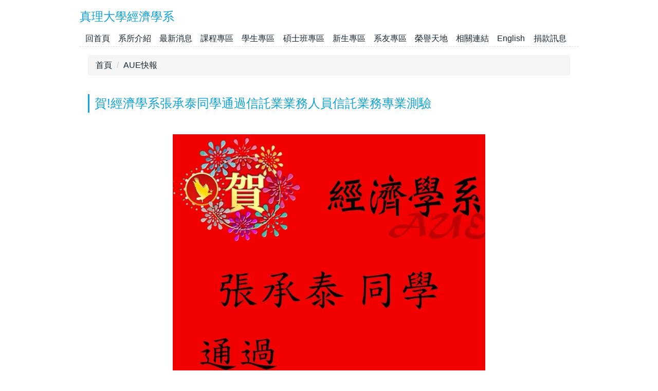

--- FILE ---
content_type: text/html; charset=UTF-8
request_url: https://economics.au.edu.tw/p/406-1047-100312,r111709.php?Lang=zh-tw
body_size: 6108
content:
<!DOCTYPE html>
<html lang="zh-tw">
<head>


<meta http-equiv="Content-Type" content="text/html; charset=utf-8">
<meta http-equiv="X-UA-Compatible" content="IE=edge,chrome=1" />
<meta name="viewport" content="initial-scale=1.0, user-scalable=1, minimum-scale=1.0, maximum-scale=3.0">
<meta name="apple-mobile-web-app-capable" content="yes">
<meta name="apple-mobile-web-app-status-bar-style" content="black">
<meta name="keywords" content="請填寫網站關鍵記事，用半角逗號(,)隔開" />
<meta name="description" content="&lt;p style=&quot;text-align: center;&quot;&gt;&amp;nbsp;&lt;/p&gt;

&lt;p style=&quot;text-align: center;&quot;&gt;&lt;img alt=&quot;證照&quot; height=&quot;860&quot; src=&quot;/var/file/47/1047/img/625226664.jpg&quot; width=&quot;608&quot; /&gt;&lt;/p&gt;" />
<meta property="og:image"  content="http://economics.au.edu.tw/var/file/47/1047/pictures/756/m/mczh-tw850x850_small100312_295965536971.jpg" />
<meta content="index,follow" name="robots">
<title>賀!經濟學系張承泰同學通過信託業業務人員信託業務專業測驗  - 真理大學經濟學系</title>

<link rel="shortcut icon" href="/var/file/47/1047/msys_1047_500289_09548.ico" type="image/x-icon" />
<link rel="icon" href="/var/file/47/1047/msys_1047_500289_09548.ico" type="image/x-icon" />
<link rel="bookmark" href="/var/file/47/1047/msys_1047_500289_09548.ico" type="image/x-icon" />

<link rel="apple-touch-icon-precomposed" href="/var/file/47/1047/msys_1047_500289_09548.ico">

<link rel="stylesheet" href="/var/file/47/1047/mobilestyle/combine-zh-tw.css?t=89ad793f" type="text/css" />
<script language="javascript"><!--
 var isHome = false 
 --></script>
<script language="javascript"><!--
 var isExpanMenu = false 
 --></script>
<script type="text/javascript" src="/var/file/js/m_20240827.js" ></script>
</head>
 
<body class="page_mobileptdetail webfree ">

<div class="wrap">


<a href="#start-C" class="focusable" title="跳到主要內容區">跳到主要內容區</a>


<div class="fpbgvideo"></div>
<div class="minner">

<div id="Dyn_head">
<div momark="8fb1ce761f5d821f397d50ae30d0ad8f" modiv="Dyn_head" moid="5" moname="Page Header" mocg="mobilehead" monbr="0">
<div class="header">
	<div class="minner container">







	


	<div class="mlogo">
		
      <div class="sitename "><h1>真理大學經濟學系</h1></div>
	</div>
	
      

   




<div class="mnavbar mn-collapse">
	<button type="button" class="navbar-toggle" data-toggle="collapse" data-target=".nav-toggle">
		<span class="glyphicons show_lines">Menu</span>
	</button>
	<div class="nav-toggle collapse navbar-collapse iosScrollToggle">
		<div class="hdmenu">
			<ul class="nav navbar-nav" id="ade17a7da8ce0f80e5c1094b20ab5428b_MenuTop">
			
				<li   id="Hln_916" ><a  href="/app/index.php" title="回首頁">回首頁</a></li>
			
				<li   id="Hln_1070" class="dropdown"><a class="dropdown-toggle" data-toggle="dropdown" href="javascript:void(0)" title="系所介紹">系所介紹</a><ul class="dropdown-menu"><li  id="Hln_1413"><a href="/p/406-1047-11454.php?Lang=zh-tw" title="簡介&amp;沿革">簡介&amp;沿革</a></li><li  id="Hln_6397"><a href="https://economics.au.edu.tw/p/406-1047-91934,r10.php?Lang=zh-tw" title="歷屆系主任">歷屆系主任</a></li><li  id="Hln_1411"><a href="/p/403-1047-110701.php?Lang=zh-tw" title="系所文宣">系所文宣</a></li><li  id="Hln_1412"><a href="/p/403-1047-112396-1.php?Lang=zh-tw" title="師資陣容">師資陣容</a></li><li  id="Hln_6396"><a href="https://economics.au.edu.tw/p/404-1047-45092.php?Lang=zh-tw" title="導生園地">導生園地</a></li><li  id="Hln_1467"><a href="/p/404-1047-64410.php?Lang=zh-tw" title="系所空間資源">系所空間資源</a></li><li  id="Hln_1466"><a href="/p/404-1047-64242.php?Lang=zh-tw" title="經濟系系徽">經濟系系徽</a></li><li  id="Hln_6236"><a href="/p/406-1047-11455.php?Lang=zh-tw" title="聯絡我們">聯絡我們</a></li></ul></li>
			
				<li   id="Hln_1415" class="dropdown"><a class="dropdown-toggle" data-toggle="dropdown" href="javascript:void(0)" title="最新消息">最新消息</a><ul class="dropdown-menu"><li  id="Hln_1416"><a href="/p/403-1047-18-1.php?Lang=zh-tw" title="系上公告">系上公告</a></li><li  id="Hln_1435"><a href="/p/403-1047-18-1.php?Lang=zh-tw" title="活動公告">活動公告</a></li><li  id="Hln_1436"><a href="http://www.au.edu.tw/news/news.php?class=104" target="_blank"  rel="noopener noreferrer"  title="學校公告(另開新視窗)">學校公告</a></li><li  id="Hln_1509"><a href="http://www.au.edu.tw/news/news.php?class=106" target="_blank"  rel="noopener noreferrer"  title="校外公告(另開新視窗)">校外公告</a></li></ul></li>
			
				<li   id="Hln_1417" class="dropdown"><a class="dropdown-toggle" data-toggle="dropdown" href="javascript:void(0)" title="課程專區">課程專區</a><ul class="dropdown-menu"><li  id="Hln_1440"><a href="/p/404-1047-11519.php?Lang=zh-tw" title="課程地圖">課程地圖</a></li><li  id="Hln_1441"><a href="/p/404-1047-11441.php?Lang=zh-tw" title="課程規劃表">課程規劃表</a></li><li  id="Hln_1442"><a href="/p/404-1047-11539.php?Lang=zh-tw" title="修課注意事項">修課注意事項</a></li><li  id="Hln_1443"><a href="/p/404-1047-11456.php?Lang=zh-tw" title="管理經濟學程">管理經濟學程</a></li><li  id="Hln_1439"><a href="/p/404-1047-31786.php?Lang=zh-tw" title="課程&amp;考試對應">課程&amp;考試對應</a></li><li  id="Hln_1445"><a href="/p/404-1047-11533.php?Lang=zh-tw" title="課程&amp;就業升學">課程&amp;就業升學</a></li><li  id="Hln_3748"><a href="https://sites.google.com/a/au.edu.tw/102xi-suo-ping-jian-zhuan-lan/" target="_blank"  rel="noopener noreferrer"  title="提升學習成效專欄(另開新視窗)">提升學習成效專欄</a></li><li  id="Hln_6574"><a href="https://economics.au.edu.tw/p/404-1047-96740.php?Lang=zh-tw" title="新創與數位">新創與數位</a></li></ul></li>
			
				<li   id="Hln_1418" class="dropdown"><a class="dropdown-toggle" data-toggle="dropdown" href="javascript:void(0)" title="學生專區">學生專區</a><ul class="dropdown-menu"><li  id="Hln_1446"><a href="/p/404-1047-11512.php?Lang=zh-tw" title="辦法&amp;表單下載">辦法&amp;表單下載</a></li><li  id="Hln_1447"><a href="/p/404-1047-11415.php?Lang=zh-tw" title="獎助學金">獎助學金</a></li><li  id="Hln_6401"><a href="https://economics.au.edu.tw/p/403-1047-110868.php?Lang=zh-tw" title="五年一貫">五年一貫</a></li><li  id="Hln_6470"><a href="https://economics.au.edu.tw/p/404-1047-92859.php?Lang=zh-tw" title="經濟心聲">經濟心聲</a></li></ul></li>
			
				<li   id="Hln_5208" class="dropdown"><a class="dropdown-toggle" data-toggle="dropdown" href="javascript:void(0)" title="碩士班專區">碩士班專區</a><ul class="dropdown-menu"><li  id="Hln_5209"><a href="/p/406-1047-70057.php?Lang=zh-tw" title="碩士班介紹">碩士班介紹</a></li><li  id="Hln_5210"><a href="/p/406-1047-42891.php?Lang=zh-tw" title="流程圖及其他表單">流程圖及其他表單</a></li></ul></li>
			
				<li   id="Hln_1419" class="dropdown"><a class="dropdown-toggle" data-toggle="dropdown" href="javascript:void(0)" title="新生專區">新生專區</a><ul class="dropdown-menu"><li  id="Hln_1451"><a href="https://freshmen.au.edu.tw/" title="招生資訊">招生資訊</a></li><li  id="Hln_1452"><a href="/p/406-1047-71736.php?Lang=zh-tw" title="主任的話">主任的話</a></li><li  id="Hln_1455"><a href="/p/404-1047-64188.php?Lang=zh-tw" title="學長姐的話">學長姐的話</a></li><li  id="Hln_1453"><a href="/p/403-1047-111358.php?Lang=zh-tw" title="新鮮人專區">新鮮人專區</a></li><li  id="Hln_1454"><a href="/p/403-1047-110874-1.php?Lang=zh-tw" title="新生注意事項">新生注意事項</a></li><li  id="Hln_1474"><a href="/p/406-1047-70057.php?Lang=zh-tw" title="五年一貫直升區">五年一貫直升區</a></li><li  id="Hln_1456"><a href="/p/404-1047-28563.php?Lang=zh-tw" title="學生生涯地圖">學生生涯地圖</a></li></ul></li>
			
				<li   id="Hln_1420" class="dropdown"><a class="dropdown-toggle" data-toggle="dropdown" href="javascript:void(0)" title="系友專區">系友專區</a><ul class="dropdown-menu"><li  id="Hln_1459"><a href="javascript:void(0)" title="就業方向">就業方向</a></li><li  id="Hln_1460"><a href="/p/404-1047-11466.php?Lang=zh-tw" title="升學方向">升學方向</a></li><li  id="Hln_1463"><a href="/p/403-1047-12.php?Lang=zh-tw" title="系友園地">系友園地</a></li></ul></li>
			
				<li   id="Hln_1421" class="dropdown"><a class="dropdown-toggle" data-toggle="dropdown" href="javascript:void(0)" title="榮譽天地">榮譽天地</a><ul class="dropdown-menu"><li  id="Hln_1464"><a href="/p/403-1047-110876.php?Lang=zh-tw" title="師生表現">師生表現</a></li><li  id="Hln_1465"><a href="/p/404-1047-11489.php?Lang=zh-tw" title="研究所榜單">研究所榜單</a></li></ul></li>
			
				<li   id="Hln_1422" class="dropdown"><a class="dropdown-toggle" data-toggle="dropdown" href="javascript:void(0)" title="相關連結">相關連結</a><ul class="dropdown-menu"><li  id="Hln_4848"><a href="https://www.au.edu.tw/index.php?Lang=zh-tw" target="_blank"  rel="noopener noreferrer"  title="真理大學(另開新視窗)">真理大學</a></li><li  id="Hln_4849"><a href="https://cfe.au.edu.tw/index.php?Lang=zh-tw" target="_blank"  rel="noopener noreferrer"  title="財經學院(另開新視窗)">財經學院</a></li></ul></li>
			
				<li   id="Hln_5142" ><a  href="/index.php?Lang=en" title="English">English</a></li>
			
				<li   id="Hln_6557" class="dropdown"><a class="dropdown-toggle" data-toggle="dropdown" href="https://economics.au.edu.tw/p/403-1047-112771.php?Lang=zh-tw" title="捐款訊息">捐款訊息</a><ul class="dropdown-menu"><li  id="Hln_6559"><a href="https://economics.au.edu.tw/p/406-1047-96598,r112771.php?Lang=zh-tw" title="募款說明">募款說明</a></li><li  id="Hln_6560"><a href="https://economics.au.edu.tw/p/406-1047-96599,r112771.php?Lang=zh-tw" title="捐款帳戶">捐款帳戶</a></li><li  id="Hln_6561"><a href="https://economics.au.edu.tw/p/406-1047-96600,r12.php?Lang=zh-tw" title="募款信件">募款信件</a></li></ul></li>
			
			
			</ul>
		</div>
	</div>
</div>

<script>
$(document).ready(function(){
	$(".mnavbar .navbar-toggle").click(function(){
		$(this).toggleClass("open");
	});
   $('.iosScrollToggle').on('shown.bs.collapse', function () {
		var togglePos = $(this).css('position');
      if(togglePos !== 'static'){
          ModalHelper.afterOpen();
      }

    });

    $('.iosScrollToggle').on('hide.bs.collapse', function () {
		var togglePos = $(this).css('position');
      if(togglePos !== 'static'){
			ModalHelper.beforeClose();
      }

    });
	
});
</script>







	</div>
</div>
<script language="javascript">

	tabSwitch("ade17a7da8ce0f80e5c1094b20ab5428b_MenuTop");



if(typeof(_LoginHln)=='undefined') var _LoginHln = new hashUtil();

if(typeof(_LogoutHln)=='undefined') var _LogoutHln = new hashUtil();

if(typeof(_HomeHln)=='undefined') var _HomeHln = new hashUtil();

if(typeof(_InternalHln)=='undefined') var _InternalHln = new hashUtil();


$(document).ready(function(){
   if(typeof(loginStat)=='undefined') {
   	if(popChkLogin()) loginStat="login";
   	else loginStat="logout";
	}
	dealHln(isHome,loginStat,$('div.hdmenu'));

	
	
});
</script>
<noscript>本功能需使用支援JavaScript之瀏覽器才能正常操作</noscript>
<!-- generated at Mon Dec 01 2025 09:20:30 --></div momark="8fb1ce761f5d821f397d50ae30d0ad8f" file="/var/cache/47/1047/modules/mobilehead/0/mobilehead-0.htm.zh-tw" moparam="$Seq=0" expire="2099-12-31" save="0" Restrict="0">
</div>


<div class="main">
<div class="minner">

	
	
<div class="row col1 row_0">
	<div class="mrow container">
		
			
			
			
			 
		
			
			
			
			
				
        		
         	
				<div class="col col_02">
					<div class="mcol">
					
						
						
						<div id="Dyn_2_1" class="M3  ">

<div class="module module-path md_style1">
	<div class="minner">
		<section class="mb">
			<ol class="breadcrumb">
			
			
				
				
				<li><a href="/index.php">首頁</a></li>
				
				
			
				
				
				
            <li class="active"><a href="http://economics.au.edu.tw/p/403-1047-111709-1.php?Lang=zh-tw">AUE快報</a></li>
				
			
			</ol>
		</section>
	</div>
</div>

</div>

					
						
						
						<div id="Dyn_2_2" class="M23  ">
<div momark="8fb1ce761f5d821f397d50ae30d0ad8f"  modiv="Dyn_2_2" moid="23" moname="Part Detail" mocg="mobileptdetail" monbr="100312,r111709">





<div class="module module-detail md_style1">
	<div class="module-inner">
	<section class="mb">
		<div class="mpgtitle">
		<h2 class="hdline">賀!經濟學系張承泰同學通過信託業業務人員信託業務專業測驗</h2>
		</div>
		<div class="mcont">
			

			


<div class="mpgdetail">
	
		
 		
		
		
		
		
	
	 
		<p style="text-align: center;">&nbsp;</p>

<p style="text-align: center;"><img alt="證照" height="860" src="/var/file/47/1047/img/625226664.jpg" width="608" /></p>
	
	
	
</div>





		</div>
	</section>
	</div>
</div>



<div class="module module-misc">
	<div class="minner">
		<section class="mb">
			
			<div class="artctrl">
				
				<div class="PtStatistic">
					<em>瀏覽數:<i id='ae81425ce4e876509288ccbc6dc4520ff_PtStatistic_100312'></i><script>
					$(document).ready(function() {
						$.hajaxOpenUrl('/app/index.php?Action=mobileloadmod&Type=mobileptstatistic&Nbr=100312','#ae81425ce4e876509288ccbc6dc4520ff_PtStatistic_100312');
					})</script></em>
				</div>
				
				

					

					
				<div class="badge share_btn"><em>分享</em></div>
				<input type="hidden" id="changeTime" name="changeTime" value='1685436974'>
				<div class="shareto">
            </div>
				
			</div>
		</section>
	</div>
</div>




<script defer="defer">
$(document).ready(function(){
	$('.artctrl .addfav').click(function(){
		ptdetail_addfav();	
	});
  $('.share_btn').click(function(){
    $(this).siblings('.shareto').toggle();
  })
	function ptdetail_addfav(){
		if(popChkLogin()){
			if($(".artctrl .addfav").hasClass("active")){
				var url = "/app/index.php?Action=mobileaddtofav&Part=100312&Op=delfav";
			}else{
				var url = "/app/index.php?Action=mobileaddtofav&Part=100312&Op=addfav";
			}
			var a = [];
			$.post(url,a,function(data){
				d = eval("("+data+")");
				if(d.stat)
					$(".artctrl .addfav").addClass("active");
				else
					$(".artctrl .addfav").removeClass("active");
				mCallBack(data);
			});
		}
		else	showPopDiv($('#_pop_login.mpopdiv'),$('#_pop_login.mpopdiv .mbox'));
	}
	function ptdetail_chkfav(){
		var url = "/app/index.php?Action=mobileaddtofav&Part=100312&Op=chkfav";
		var a = [];
		$.post(url,a,function(data){
			d = eval("("+data+")");
			if(d.stat)
				$(".artctrl .addfav").addClass("active");
		});
	}
	ptdetail_chkfav();
	
		$.hajaxOpenUrl("/app/index.php?Action=mobilestsns",'.shareto');
	
	
});
</script>


</div momark="8fb1ce761f5d821f397d50ae30d0ad8f" file="/var/cache/47/1047/modules/mobileptdetail/14/mobileptdetail-100312,r111709.htm.zh-tw" moparam="%24Seq%3D%22100312%22%3B%24Part%3D%22100312%22%3B%24Cg%3D%22%22%3B%24Rcg%3D%22111709%22%3B%24Page%3D%22%22%3B%3B%24Seq%3D%22100312%22%3B%24Part%3D%22100312%22%3B%24Cg%3D%22%22%3B%24Rcg%3D%22111709%22%3B%24Page%3D%22%22%3B%3B" expire="2099-12-31 00:00:00" save="1" Restrict="">
</div>

					
					</div>
				</div> 
			 
		
			
			
			
			 
		
	</div>
</div>
	

</div>
</div>


	<style>
	@media (min-width: 481px) {.row_0 .col_01 { width: 0%;}.row_0 .col_02 { width: 100%;}.row_0 .col_03 { width: 0%;}}
	</style>


<div id="Dyn_footer">
<div momark="8fb1ce761f5d821f397d50ae30d0ad8f" modiv="Dyn_footer" moid="9" moname="Page Footer" mocg="mobilefoot" monbr="0">
<div class="footer">
<div class="minner container">





<ul class="langbar">

	 <li><a class="active" title="繁體"><span>繁體</span></a></li>

	 <li><a href="#" onclick="openLangUrl('en');return false;" title="English"><span>English</span></a></li>

</ul>
<script>
function openLangUrl(p_lang) {
   var curlang = getUrlParam("Lang");
   if(curlang!="") {
      var str = window.location+"";
      window.location = str.replace("Lang="+curlang,"Lang="+p_lang);
   }
   else {
      if(window.location.href.indexOf("?")>0)
         window.location=window.location+'&Lang='+p_lang;
      else
         window.location=window.location+'?Lang='+p_lang;
   }
}
function getUrlParam(paramName,url){
	if(typeof url=="undefined") url=window.location;
   var oRegex = new RegExp( '[\?&]' + paramName + '=([^&]+)', 'i' ) ;
   var oMatch = oRegex.exec(url) ;
   if ( oMatch && oMatch.length > 1 )
      return oMatch[1] ;
   else
      return '' ;
}
</script>



<div class="copyright">
<div class="meditor">
	<style type="text/css">.nav-tabs > li.active > a, .nav-tabs > li.active > a:hover, .nav-tabs > li.active > a:focus {color: #ffffff; background-color: #4fa6d6;}
.nav > li > a {padding: 10px;}
.mlogo .sitename{font-size:1.125em;line-height: 2.2;  font-weight: bolder;}
.header {border-top: none; }
.mt h3 {  font-size: 1.25em;}
.boxSD .d-item > .mbox {
    padding: 0.5em;
    margin-bottom: 0.5em;
}
.mn-collapse .dropdown-menu > li > a {font-size: 1em; }
.navbar-nav > li > a {padding: 0.35em; }
@media (max-width: 767px){
.dropdown-menu {font-size: 1.2rem;}
.navbar-nav .open .dropdown-menu > li > a {padding: 15px;}
}
@media (min-width: 751px){
.dropdown-menu {min-width: 180px;}
}
</style>
<p>真理大學經濟學系 版權所有</p>

<p>Copyright &copy; 2018 Aletheia University All rights reserved</p>

<p>本網站著作權屬於真理大學，請詳見使用規則</p>

<p>【系所主任】柯慈儀 【電話】(02)2621-2121分機4363【E-MAIL】au4363@mail.au.edu.tw</p>

<p>【行政助理】陳育慈 【電話】(02)2621-2121分機1863【E-MAIL】au1863@mail.au.edu.tw</p>

<p>【專線】(02)2626-9380</p>

<p>地址：251-03新北市淡水區真理街32號(財經學院四樓)</p>

<p>臉書社團:<a href="https://www.facebook.com/groups/aue2010/">https://www.facebook.com/groups/aue2010/</a>&nbsp;(歡迎加入)</p>

<p>粉絲專頁:<a href="https://www.facebook.com/aue2011/">https://www.facebook.com/aue2011/</a>&nbsp;(歡迎追蹤)</p>

<p>(<a href="/platform" target="_blank" title="後台網站管理">網站管理</a>)</p>

	
</div>
</div>





</div>
</div>
<!-- generated at Mon Dec 01 2025 09:20:31 --></div momark="8fb1ce761f5d821f397d50ae30d0ad8f" file="/var/cache/47/1047/modules/mobilefoot/0/mobilefoot-0.htm.zh-tw" moparam="" expire="2099-12-31" save="0" Restrict="0">
</div>


</div>
</div>
<div class="fpbgvideo"></div>




<div id="_pop_login" class="mpopdiv">
<script>$(document).ready(function() {$.hajaxOpenUrl('/app/index.php?Action=mobileloadmod&Type=mobilepoplogin&Nbr=0','#_pop_login','',function(){menuDropAct();});})</script>
</div>


<div id="_pop_tips" class="mtips">
	<div class="mbox">
	</div>
</div>
<div id="_pop_dialog" class="mdialog">
	<div class="minner">
		<div class="mcont">
		</div>
		<footer class="mdialog-foot">
        	<button type="submit" class="mbtn mbtn-s">OK</button>
        	<button type="submit" class="mbtn mbtn-c">Cancel</button>
		</footer>
	</div>
</div>


<!--<script>NProgress.done();</script>-->
<script>
function popChkLogin(){
	if(typeof(loginStat)=='undefined') {
   	var chkstat=0;
   	var chkUrl='/app/index.php?Action=mobilelogin&Op=chklogin';
   	var chkData = [];
   	var chkObj=$.hajaxReturn(chkUrl,chkData);
   	chkstat=chkObj.stat;
		if(chkstat) {
			loginStat="login"; 
			return true;
		}else {
			loginStat="logout"; 
			return false;
		}	
	}else {
		if(loginStat=="login") return true;
		else return false;
	}
}

</script>
</body>
</html>


--- FILE ---
content_type: text/html; charset=UTF-8
request_url: https://economics.au.edu.tw/app/index.php?Action=mobileloadmod&Type=mobileptstatistic&Nbr=100312
body_size: 50
content:
252


--- FILE ---
content_type: text/css
request_url: https://economics.au.edu.tw/var/file/47/1047/mobilestyle/combine-zh-tw.css?t=89ad793f
body_size: 47732
content:
body{font-family: sans-serif, Arial, Verdana, "Trebuchet MS", "Apple Color Emoji", "Segoe UI Emoji", "Segoe UI Symbol";color: #333;background-color: #fff;margin: 20px;}.cke_editable{line-height: 1.6;word-wrap: break-word;}blockquote{font-style: italic;font-family: Georgia, Times, "Times New Roman", serif;padding: 2px 0;border-style: solid;border-color: #ccc;border-width: 0;}.cke_contents_ltr blockquote{padding-left: 20px;padding-right: 8px;border-left-width: 5px;}.cke_contents_rtl blockquote{padding-left: 8px;padding-right: 20px;border-right-width: 5px;}a{color: #0782C1;}ol,ul,dl{*margin-right: 0px;}h1,h2,h3,h4,h5,h6{font-weight: normal;line-height: 1.2;}hr{border: 0px;border-top: 1px solid #ccc;}img.right{border: 1px solid #ccc;float: right;margin-left: 15px;padding: 5px;}img.left{border: 1px solid #ccc;float: left;margin-right: 15px;padding: 5px;}pre{white-space: pre-wrap; word-wrap: break-word; -moz-tab-size: 4;tab-size: 4;}.marker{background-color: Yellow;}figure{background: rgba(0,0,0,0.05);margin: 10px 20px;display: inline-block;}figure > figcaption{text-align: center;display: block; }a > img {border: none;}.code-featured{border: 5px solid red;}.math-featured{padding: 20px;box-shadow: 0 0 2px rgba(200, 0, 0, 1);background-color: rgba(255, 0, 0, 0.05);margin: 10px;}.image-clean{border: 0;background: none;padding: 0;}.image-clean > figcaption{font-size: .9em;text-align: right;}.image-grayscale{background-color: white;color: #666;}.image-grayscale img, img.image-grayscale{filter: grayscale(100%);}.embed-240p{max-width: 426px;max-height: 240px;margin:0 auto;}.embed-360p{max-width: 640px;max-height: 360px;margin:0 auto;}.embed-480p{max-width: 854px;max-height: 480px;margin:0 auto;}.embed-720p{max-width: 1280px;max-height: 720px;margin:0 auto;}.embed-1080p{max-width: 1920px;max-height: 1080px;margin:0 auto;}html {font-family: sans-serif;-webkit-text-size-adjust: 100%;-ms-text-size-adjust: 100%;}body {margin: 0;}article,aside,details,figcaption,figure,footer,header,hgroup,main,nav,section,summary {display: block;}audio,canvas,progress,video {display: inline-block;vertical-align: baseline;}audio:not([controls]) {display: none;height: 0;}[hidden],template {display: none;}a {background: transparent;}a:active,a:hover {outline: 0;}abbr[title] {border-bottom: 1px dotted;}b,strong {font-weight: bold;}dfn {font-style: italic;}h1 {margin: .67em 0;font-size: 2em;}mark {color: #000;background: #ff0;}small {font-size: 80%;}sub,sup {position: relative;font-size: 75%;line-height: 0;vertical-align: baseline;}sup {top: -.5em;}sub {bottom: -.25em;}img {border: 0;}svg:not(:root) {overflow: hidden;}figure {margin: 1em 40px;}hr {height: 0;-webkit-box-sizing: content-box; -moz-box-sizing: content-box;box-sizing: content-box;}pre {overflow: auto;}code,kbd,pre,samp {font-family: monospace, monospace;font-size: 1em;}button,input,optgroup,select,textarea {margin: 0;font: inherit;color: inherit;}button {overflow: visible;}button,select {text-transform: none;}button,html input[type="button"],input[type="reset"],input[type="submit"] {-webkit-appearance: button;cursor: pointer;}button[disabled],html input[disabled] {cursor: default;}button::-moz-focus-inner,input::-moz-focus-inner {padding: 0;border: 0;}input {line-height: normal;}input[type="checkbox"],input[type="radio"] {-webkit-box-sizing: border-box; -moz-box-sizing: border-box;box-sizing: border-box;padding: 0;}input[type="number"]::-webkit-inner-spin-button,input[type="number"]::-webkit-outer-spin-button {height: auto;}input[type="search"] {-webkit-box-sizing: content-box; -moz-box-sizing: content-box;box-sizing: content-box;-webkit-appearance: textfield;}input[type="search"]::-webkit-search-cancel-button,input[type="search"]::-webkit-search-decoration {-webkit-appearance: none;}fieldset {padding: .35em .625em .75em;margin: 0 2px;border: 1px solid #c0c0c0;}legend {padding: 0;border: 0;}textarea {overflow: auto;}optgroup {font-weight: bold;}table {}td,th {}@media print {* {text-shadow: none !important;background: transparent !important;-webkit-box-shadow: none !important;box-shadow: none !important;}a,a:visited {text-decoration: underline;}a[href]:after {content: " (" attr(href) ")";}abbr[title]:after {content: " (" attr(title) ")";}a[href^="javascript:"]:after,a[href^="#"]:after {content: "";}pre,blockquote {border: 1px solid #999;page-break-inside: avoid;}thead {display: table-header-group;}tr,img {page-break-inside: avoid;}img {max-width: 100% !important;}p,h2,h3 {orphans: 3;widows: 3;}h2,h3 {page-break-after: avoid;}select {background: #fff !important;}.navbar {display: none;}.table td,.table th {background-color: #fff !important;}.btn > .caret,.dropup > .btn > .caret {border-top-color: #000 !important;}.label {border: 1px solid #000;}.table {border-collapse: collapse !important;}.table-bordered th,.table-bordered td {border: 1px solid #ddd !important;}}@font-face {font-family: 'Glyphicons Halflings';src: url('/plugin/mobile/style/bootstrap/css/../fonts/glyphicons-halflings-regular.eot');src: url('/plugin/mobile/style/bootstrap/css/../fonts/glyphicons-halflings-regular.eot?#iefix') format('embedded-opentype'), url('/plugin/mobile/style/bootstrap/css/../fonts/glyphicons-halflings-regular.woff') format('woff'), url('/plugin/mobile/style/bootstrap/css/../fonts/glyphicons-halflings-regular.ttf') format('truetype'), url('/plugin/mobile/style/bootstrap/css/../fonts/glyphicons-halflings-regular.svg#glyphicons_halflingsregular') format('svg');}.glyphicon {position: relative;top: 1px;display: inline-block;font-family: 'Glyphicons Halflings';font-style: normal;font-weight: normal;line-height: 1;-webkit-font-smoothing: antialiased;-moz-osx-font-smoothing: grayscale;}.glyphicon-asterisk:before {content: "\2a";}.glyphicon-plus:before {content: "\2b";}.glyphicon-euro:before {content: "\20ac";}.glyphicon-minus:before {content: "\2212";}.glyphicon-cloud:before {content: "\2601";}.glyphicon-envelope:before {content: "\2709";}.glyphicon-pencil:before {content: "\270f";}.glyphicon-glass:before {content: "\e001";}.glyphicon-music:before {content: "\e002";}.glyphicon-search:before {content: "\e003";}.glyphicon-heart:before {content: "\e005";}.glyphicon-star:before {content: "\e006";}.glyphicon-star-empty:before {content: "\e007";}.glyphicon-user:before {content: "\e008";}.glyphicon-film:before {content: "\e009";}.glyphicon-th-large:before {content: "\e010";}.glyphicon-th:before {content: "\e011";}.glyphicon-th-list:before {content: "\e012";}.glyphicon-ok:before {content: "\e013";}.glyphicon-remove:before {content: "\e014";}.glyphicon-zoom-in:before {content: "\e015";}.glyphicon-zoom-out:before {content: "\e016";}.glyphicon-off:before {content: "\e017";}.glyphicon-signal:before {content: "\e018";}.glyphicon-cog:before {content: "\e019";}.glyphicon-trash:before {content: "\e020";}.glyphicon-home:before {content: "\e021";}.glyphicon-file:before {content: "\e022";}.glyphicon-time:before {content: "\e023";}.glyphicon-road:before {content: "\e024";}.glyphicon-download-alt:before {content: "\e025";}.glyphicon-download:before {content: "\e026";}.glyphicon-upload:before {content: "\e027";}.glyphicon-inbox:before {content: "\e028";}.glyphicon-play-circle:before {content: "\e029";}.glyphicon-repeat:before {content: "\e030";}.glyphicon-refresh:before {content: "\e031";}.glyphicon-list-alt:before {content: "\e032";}.glyphicon-lock:before {content: "\e033";}.glyphicon-flag:before {content: "\e034";}.glyphicon-headphones:before {content: "\e035";}.glyphicon-volume-off:before {content: "\e036";}.glyphicon-volume-down:before {content: "\e037";}.glyphicon-volume-up:before {content: "\e038";}.glyphicon-qrcode:before {content: "\e039";}.glyphicon-barcode:before {content: "\e040";}.glyphicon-tag:before {content: "\e041";}.glyphicon-tags:before {content: "\e042";}.glyphicon-book:before {content: "\e043";}.glyphicon-bookmark:before {content: "\e044";}.glyphicon-print:before {content: "\e045";}.glyphicon-camera:before {content: "\e046";}.glyphicon-font:before {content: "\e047";}.glyphicon-bold:before {content: "\e048";}.glyphicon-italic:before {content: "\e049";}.glyphicon-text-height:before {content: "\e050";}.glyphicon-text-width:before {content: "\e051";}.glyphicon-align-left:before {content: "\e052";}.glyphicon-align-center:before {content: "\e053";}.glyphicon-align-right:before {content: "\e054";}.glyphicon-align-justify:before {content: "\e055";}.glyphicon-list:before {content: "\e056";}.glyphicon-indent-left:before {content: "\e057";}.glyphicon-indent-right:before {content: "\e058";}.glyphicon-facetime-video:before {content: "\e059";}.glyphicon-picture:before {content: "\e060";}.glyphicon-map-marker:before {content: "\e062";}.glyphicon-adjust:before {content: "\e063";}.glyphicon-tint:before {content: "\e064";}.glyphicon-edit:before {content: "\e065";}.glyphicon-share:before {content: "\e066";}.glyphicon-check:before {content: "\e067";}.glyphicon-move:before {content: "\e068";}.glyphicon-step-backward:before {content: "\e069";}.glyphicon-fast-backward:before {content: "\e070";}.glyphicon-backward:before {content: "\e071";}.glyphicon-play:before {content: "\e072";}.glyphicon-pause:before {content: "\e073";}.glyphicon-stop:before {content: "\e074";}.glyphicon-forward:before {content: "\e075";}.glyphicon-fast-forward:before {content: "\e076";}.glyphicon-step-forward:before {content: "\e077";}.glyphicon-eject:before {content: "\e078";}.glyphicon-chevron-left:before {content: "\e079";}.glyphicon-chevron-right:before {content: "\e080";}.glyphicon-plus-sign:before {content: "\e081";}.glyphicon-minus-sign:before {content: "\e082";}.glyphicon-remove-sign:before {content: "\e083";}.glyphicon-ok-sign:before {content: "\e084";}.glyphicon-question-sign:before {content: "\e085";}.glyphicon-info-sign:before {content: "\e086";}.glyphicon-screenshot:before {content: "\e087";}.glyphicon-remove-circle:before {content: "\e088";}.glyphicon-ok-circle:before {content: "\e089";}.glyphicon-ban-circle:before {content: "\e090";}.glyphicon-arrow-left:before {content: "\e091";}.glyphicon-arrow-right:before {content: "\e092";}.glyphicon-arrow-up:before {content: "\e093";}.glyphicon-arrow-down:before {content: "\e094";}.glyphicon-share-alt:before {content: "\e095";}.glyphicon-resize-full:before {content: "\e096";}.glyphicon-resize-small:before {content: "\e097";}.glyphicon-exclamation-sign:before {content: "\e101";}.glyphicon-gift:before {content: "\e102";}.glyphicon-leaf:before {content: "\e103";}.glyphicon-fire:before {content: "\e104";}.glyphicon-eye-open:before {content: "\e105";}.glyphicon-eye-close:before {content: "\e106";}.glyphicon-warning-sign:before {content: "\e107";}.glyphicon-plane:before {content: "\e108";}.glyphicon-calendar:before {content: "\e109";}.glyphicon-random:before {content: "\e110";}.glyphicon-comment:before {content: "\e111";}.glyphicon-magnet:before {content: "\e112";}.glyphicon-chevron-up:before {content: "\e113";}.glyphicon-chevron-down:before {content: "\e114";}.glyphicon-retweet:before {content: "\e115";}.glyphicon-shopping-cart:before {content: "\e116";}.glyphicon-folder-close:before {content: "\e117";}.glyphicon-folder-open:before {content: "\e118";}.glyphicon-resize-vertical:before {content: "\e119";}.glyphicon-resize-horizontal:before {content: "\e120";}.glyphicon-hdd:before {content: "\e121";}.glyphicon-bullhorn:before {content: "\e122";}.glyphicon-bell:before {content: "\e123";}.glyphicon-certificate:before {content: "\e124";}.glyphicon-thumbs-up:before {content: "\e125";}.glyphicon-thumbs-down:before {content: "\e126";}.glyphicon-hand-right:before {content: "\e127";}.glyphicon-hand-left:before {content: "\e128";}.glyphicon-hand-up:before {content: "\e129";}.glyphicon-hand-down:before {content: "\e130";}.glyphicon-circle-arrow-right:before {content: "\e131";}.glyphicon-circle-arrow-left:before {content: "\e132";}.glyphicon-circle-arrow-up:before {content: "\e133";}.glyphicon-circle-arrow-down:before {content: "\e134";}.glyphicon-globe:before {content: "\e135";}.glyphicon-wrench:before {content: "\e136";}.glyphicon-tasks:before {content: "\e137";}.glyphicon-filter:before {content: "\e138";}.glyphicon-briefcase:before {content: "\e139";}.glyphicon-fullscreen:before {content: "\e140";}.glyphicon-dashboard:before {content: "\e141";}.glyphicon-paperclip:before {content: "\e142";}.glyphicon-heart-empty:before {content: "\e143";}.glyphicon-link:before {content: "\e144";}.glyphicon-phone:before {content: "\e145";}.glyphicon-pushpin:before {content: "\e146";}.glyphicon-usd:before {content: "\e148";}.glyphicon-gbp:before {content: "\e149";}.glyphicon-sort:before {content: "\e150";}.glyphicon-sort-by-alphabet:before {content: "\e151";}.glyphicon-sort-by-alphabet-alt:before {content: "\e152";}.glyphicon-sort-by-order:before {content: "\e153";}.glyphicon-sort-by-order-alt:before {content: "\e154";}.glyphicon-sort-by-attributes:before {content: "\e155";}.glyphicon-sort-by-attributes-alt:before {content: "\e156";}.glyphicon-unchecked:before {content: "\e157";}.glyphicon-expand:before {content: "\e158";}.glyphicon-collapse-down:before {content: "\e159";}.glyphicon-collapse-up:before {content: "\e160";}.glyphicon-log-in:before {content: "\e161";}.glyphicon-flash:before {content: "\e162";}.glyphicon-log-out:before {content: "\e163";}.glyphicon-new-window:before {content: "\e164";}.glyphicon-record:before {content: "\e165";}.glyphicon-save:before {content: "\e166";}.glyphicon-open:before {content: "\e167";}.glyphicon-saved:before {content: "\e168";}.glyphicon-import:before {content: "\e169";}.glyphicon-export:before {content: "\e170";}.glyphicon-send:before {content: "\e171";}.glyphicon-floppy-disk:before {content: "\e172";}.glyphicon-floppy-saved:before {content: "\e173";}.glyphicon-floppy-remove:before {content: "\e174";}.glyphicon-floppy-save:before {content: "\e175";}.glyphicon-floppy-open:before {content: "\e176";}.glyphicon-credit-card:before {content: "\e177";}.glyphicon-transfer:before {content: "\e178";}.glyphicon-cutlery:before {content: "\e179";}.glyphicon-header:before {content: "\e180";}.glyphicon-compressed:before {content: "\e181";}.glyphicon-earphone:before {content: "\e182";}.glyphicon-phone-alt:before {content: "\e183";}.glyphicon-tower:before {content: "\e184";}.glyphicon-stats:before {content: "\e185";}.glyphicon-sd-video:before {content: "\e186";}.glyphicon-hd-video:before {content: "\e187";}.glyphicon-subtitles:before {content: "\e188";}.glyphicon-sound-stereo:before {content: "\e189";}.glyphicon-sound-dolby:before {content: "\e190";}.glyphicon-sound-5-1:before {content: "\e191";}.glyphicon-sound-6-1:before {content: "\e192";}.glyphicon-sound-7-1:before {content: "\e193";}.glyphicon-copyright-mark:before {content: "\e194";}.glyphicon-registration-mark:before {content: "\e195";}.glyphicon-cloud-download:before {content: "\e197";}.glyphicon-cloud-upload:before {content: "\e198";}.glyphicon-tree-conifer:before {content: "\e199";}.glyphicon-tree-deciduous:before {content: "\e200";}* {-webkit-box-sizing: border-box; -moz-box-sizing: border-box;box-sizing: border-box;}*:before,*:after {-webkit-box-sizing: border-box; -moz-box-sizing: border-box;box-sizing: border-box;}html {font-size: 62.5%;-webkit-tap-highlight-color: rgba(0, 0, 0, 0);}body {font-family: "Helvetica Neue", Helvetica, Arial, sans-serif;font-size: 1.4rem;line-height: 1.5;color: #333;background-color: #fff;}input,button,select,textarea {font-family: inherit;font-size: inherit;line-height: inherit;}a {color: #428bca;text-decoration: none;}a:hover,a:focus {color: #2a6496;text-decoration: underline;}a:focus {outline: thin dotted;outline: 5px auto -webkit-focus-ring-color;outline-offset: -2px;}figure {margin: 0;}img {vertical-align: middle;}.img-responsive,.thumbnail > img,.thumbnail a > img,.carousel-inner > .item > img,.carousel-inner > .item > a > img {display: block;max-width: 100%;height: auto;}.img-rounded {border-radius: 6px;}.img-thumbnail {display: inline-block;width: 100% \9;max-width: 100%;height: auto;padding: 4px;line-height: 1.42857143;background-color: #fff;border: 1px solid #ddd;border-radius: 4px;-webkit-transition: all .2s ease-in-out; -o-transition: all .2s ease-in-out;transition: all .2s ease-in-out;}.img-circle {border-radius: 50%;}hr {margin-top: 20px;margin-bottom: 20px;border: 0;border-top: 1px solid #eee;}.sr-only {position: absolute;width: 1px;height: 1px;padding: 0;margin: -1px;overflow: hidden;clip: rect(0, 0, 0, 0);border: 0;}.sr-only-focusable:active,.sr-only-focusable:focus {position: static;width: auto;height: auto;margin: 0;overflow: visible;clip: auto;}h1,h2,h3,h4,h5,h6,.h1,.h2,.h3,.h4,.h5,.h6 {font-family: inherit;font-weight: 500;line-height: 1.1;color: inherit;}h1 small,h2 small,h3 small,h4 small,h5 small,h6 small,.h1 small,.h2 small,.h3 small,.h4 small,.h5 small,.h6 small,h1 .small,h2 .small,h3 .small,h4 .small,h5 .small,h6 .small,.h1 .small,.h2 .small,.h3 .small,.h4 .small,.h5 .small,.h6 .small {font-weight: normal;line-height: 1;color: #777;}h1,.h1,h2,.h2,h3,.h3 {margin-top: 20px;margin-bottom: 10px;}h1 small,.h1 small,h2 small,.h2 small,h3 small,.h3 small,h1 .small,.h1 .small,h2 .small,.h2 .small,h3 .small,.h3 .small {font-size: 65%;}h4,.h4,h5,.h5,h6,.h6 {margin-top: 10px;margin-bottom: 10px;}h4 small,.h4 small,h5 small,.h5 small,h6 small,.h6 small,h4 .small,.h4 .small,h5 .small,.h5 .small,h6 .small,.h6 .small {font-size: 75%;}h1, .h1 {font-size: 3.6rem;}h2, .h2 {font-size: 3rem;}h3, .h3 {font-size: 2.4rem;}h4, .h4 {font-size: 1.8rem;}h5, .h5 {font-size: 1.4rem;}h6, .h6 {font-size: 1.2rem;}p {margin: 0 0 10px;}.lead {margin-bottom: 20px;font-size: 1.6rem;font-weight: 300;}small,.small {font-size: 85%;}cite {font-style: normal;}mark,.mark {padding: .2em;background-color: #fcf8e3;}.text-left {text-align: left;}.text-right {text-align: right;}.text-center {text-align: center;}.text-justify {text-align: justify;}.text-nowrap {white-space: nowrap;}.text-lowercase {text-transform: lowercase;}.text-uppercase {text-transform: uppercase;}.text-capitalize {text-transform: capitalize;}.text-muted {color: #777;}.text-primary {color: #428bca;}a.text-primary:hover {color: #3071a9;}.text-success {color: #3c763d;}a.text-success:hover {color: #2b542c;}.text-info {color: #31708f;}a.text-info:hover {color: #245269;}.text-warning {color: #8a6d3b;}a.text-warning:hover {color: #66512c;}.text-danger {color: #a94442;}a.text-danger:hover {color: #843534;}.bg-primary {color: #fff;background-color: #428bca;}a.bg-primary:hover {background-color: #3071a9;}.bg-success {background-color: #dff0d8;}a.bg-success:hover {background-color: #c1e2b3;}.bg-info {background-color: #d9edf7;}a.bg-info:hover {background-color: #afd9ee;}.bg-warning {background-color: #fcf8e3;}a.bg-warning:hover {background-color: #f7ecb5;}.bg-danger {background-color: #f2dede;}a.bg-danger:hover {background-color: #e4b9b9;}.page-header {padding-bottom: 9px;margin: 40px 0 20px;border-bottom: 1px solid #eee;}ul,ol {margin-top: 0;margin-bottom: 10px;}ul ul,ol ul,ul ol,ol ol {margin-bottom: 0;}.list-unstyled {padding-left: 0;list-style: none;}.list-inline {padding-left: 0;margin-left: -5px;list-style: none;}.list-inline > li {display: inline-block;padding-right: 5px;padding-left: 5px;}dl {margin-top: 0;margin-bottom: 20px;}dt,dd {line-height: 1.42857143;}dt {font-weight: bold;}dd {margin-left: 0;}@media (min-width: 768px) {.dl-horizontal dt {float: left;width: 160px;overflow: hidden;clear: left;text-align: right;text-overflow: ellipsis;white-space: nowrap;}.dl-horizontal dd {margin-left: 180px;}}abbr[title],abbr[data-original-title] {cursor: help;border-bottom: 1px dotted #777;}.initialism {font-size: 90%;text-transform: uppercase;}blockquote {padding: 10px 20px;margin: 0 0 20px;font-size: 1.75rem;border-left: 5px solid #eee;}blockquote p:last-child,blockquote ul:last-child,blockquote ol:last-child {margin-bottom: 0;}blockquote footer,blockquote small,blockquote .small {display: block;font-size: 80%;line-height: 1.42857143;color: #777;}blockquote footer:before,blockquote small:before,blockquote .small:before {content: '\2014 \00A0';}.blockquote-reverse,blockquote.pull-right {padding-right: 15px;padding-left: 0;text-align: right;border-right: 5px solid #eee;border-left: 0;}.blockquote-reverse footer:before,blockquote.pull-right footer:before,.blockquote-reverse small:before,blockquote.pull-right small:before,.blockquote-reverse .small:before,blockquote.pull-right .small:before {content: '';}.blockquote-reverse footer:after,blockquote.pull-right footer:after,.blockquote-reverse small:after,blockquote.pull-right small:after,.blockquote-reverse .small:after,blockquote.pull-right .small:after {content: '\00A0 \2014';}blockquote:before,blockquote:after {content: "";}address {margin-bottom: 20px;font-style: normal;line-height: 1.42857143;}code,kbd,pre,samp {font-family: Menlo, Monaco, Consolas, "Courier New", monospace;}code {padding: 2px 4px;font-size: 90%;color: #c7254e;background-color: #f9f2f4;border-radius: 4px;}kbd {padding: 2px 4px;font-size: 90%;color: #fff;background-color: #333;border-radius: 3px;-webkit-box-shadow: inset 0 -1px 0 rgba(0, 0, 0, .25);box-shadow: inset 0 -1px 0 rgba(0, 0, 0, .25);}kbd kbd {padding: 0;font-size: 100%;-webkit-box-shadow: none;box-shadow: none;}pre {display: block;padding: 9.5px;margin: 0 0 10px;font-size: 87.5%;line-height: 1.42857143;color: #333;word-break: break-all;word-wrap: break-word;background-color: #f5f5f5;border: 1px solid #ccc;border-radius: 4px;}pre code {padding: 0;font-size: inherit;color: inherit;white-space: pre-wrap;background-color: transparent;border-radius: 0;}.pre-scrollable {max-height: 340px;overflow-y: scroll;}.container {padding-right: 15px;padding-left: 15px;margin-right: auto;margin-left: auto;}@media (min-width: 768px) {.container {width: 750px;}}@media (min-width: 992px) {.container {width: 970px;}}@media (min-width: 1200px) {.container {width: 1170px;}}.container-fluid {padding-right: 15px;padding-left: 15px;margin-right: auto;margin-left: auto;}.row {margin-right: -15px;margin-left: -15px;}.col-xs-1, .col-sm-1, .col-md-1, .col-lg-1, .col-xs-2, .col-sm-2, .col-md-2, .col-lg-2, .col-xs-3, .col-sm-3, .col-md-3, .col-lg-3, .col-xs-4, .col-sm-4, .col-md-4, .col-lg-4, .col-xs-5, .col-sm-5, .col-md-5, .col-lg-5, .col-xs-6, .col-sm-6, .col-md-6, .col-lg-6, .col-xs-7, .col-sm-7, .col-md-7, .col-lg-7, .col-xs-8, .col-sm-8, .col-md-8, .col-lg-8, .col-xs-9, .col-sm-9, .col-md-9, .col-lg-9, .col-xs-10, .col-sm-10, .col-md-10, .col-lg-10, .col-xs-11, .col-sm-11, .col-md-11, .col-lg-11, .col-xs-12, .col-sm-12, .col-md-12, .col-lg-12 {position: relative;min-height: 1px;padding-right: 15px;padding-left: 15px;}.col-xs-1, .col-xs-2, .col-xs-3, .col-xs-4, .col-xs-5, .col-xs-6, .col-xs-7, .col-xs-8, .col-xs-9, .col-xs-10, .col-xs-11, .col-xs-12 {float: left;}.col-xs-12 {width: 100%;}.col-xs-11 {width: 91.66666667%;}.col-xs-10 {width: 83.33333333%;}.col-xs-9 {width: 75%;}.col-xs-8 {width: 66.66666667%;}.col-xs-7 {width: 58.33333333%;}.col-xs-6 {width: 50%;}.col-xs-5 {width: 41.66666667%;}.col-xs-4 {width: 33.33333333%;}.col-xs-3 {width: 25%;}.col-xs-2 {width: 16.66666667%;}.col-xs-1 {width: 8.33333333%;}.col-xs-pull-12 {right: 100%;}.col-xs-pull-11 {right: 91.66666667%;}.col-xs-pull-10 {right: 83.33333333%;}.col-xs-pull-9 {right: 75%;}.col-xs-pull-8 {right: 66.66666667%;}.col-xs-pull-7 {right: 58.33333333%;}.col-xs-pull-6 {right: 50%;}.col-xs-pull-5 {right: 41.66666667%;}.col-xs-pull-4 {right: 33.33333333%;}.col-xs-pull-3 {right: 25%;}.col-xs-pull-2 {right: 16.66666667%;}.col-xs-pull-1 {right: 8.33333333%;}.col-xs-pull-0 {right: auto;}.col-xs-push-12 {left: 100%;}.col-xs-push-11 {left: 91.66666667%;}.col-xs-push-10 {left: 83.33333333%;}.col-xs-push-9 {left: 75%;}.col-xs-push-8 {left: 66.66666667%;}.col-xs-push-7 {left: 58.33333333%;}.col-xs-push-6 {left: 50%;}.col-xs-push-5 {left: 41.66666667%;}.col-xs-push-4 {left: 33.33333333%;}.col-xs-push-3 {left: 25%;}.col-xs-push-2 {left: 16.66666667%;}.col-xs-push-1 {left: 8.33333333%;}.col-xs-push-0 {left: auto;}.col-xs-offset-12 {margin-left: 100%;}.col-xs-offset-11 {margin-left: 91.66666667%;}.col-xs-offset-10 {margin-left: 83.33333333%;}.col-xs-offset-9 {margin-left: 75%;}.col-xs-offset-8 {margin-left: 66.66666667%;}.col-xs-offset-7 {margin-left: 58.33333333%;}.col-xs-offset-6 {margin-left: 50%;}.col-xs-offset-5 {margin-left: 41.66666667%;}.col-xs-offset-4 {margin-left: 33.33333333%;}.col-xs-offset-3 {margin-left: 25%;}.col-xs-offset-2 {margin-left: 16.66666667%;}.col-xs-offset-1 {margin-left: 8.33333333%;}.col-xs-offset-0 {margin-left: 0;}@media (min-width: 768px) {.col-sm-1, .col-sm-2, .col-sm-3, .col-sm-4, .col-sm-5, .col-sm-6, .col-sm-7, .col-sm-8, .col-sm-9, .col-sm-10, .col-sm-11, .col-sm-12 {float: left;}.col-sm-12 {width: 100%;}.col-sm-11 {width: 91.66666667%;}.col-sm-10 {width: 83.33333333%;}.col-sm-9 {width: 75%;}.col-sm-8 {width: 66.66666667%;}.col-sm-7 {width: 58.33333333%;}.col-sm-6 {width: 50%;}.col-sm-5 {width: 41.66666667%;}.col-sm-4 {width: 33.33333333%;}.col-sm-3 {width: 25%;}.col-sm-2 {width: 16.66666667%;}.col-sm-1 {width: 8.33333333%;}.col-sm-pull-12 {right: 100%;}.col-sm-pull-11 {right: 91.66666667%;}.col-sm-pull-10 {right: 83.33333333%;}.col-sm-pull-9 {right: 75%;}.col-sm-pull-8 {right: 66.66666667%;}.col-sm-pull-7 {right: 58.33333333%;}.col-sm-pull-6 {right: 50%;}.col-sm-pull-5 {right: 41.66666667%;}.col-sm-pull-4 {right: 33.33333333%;}.col-sm-pull-3 {right: 25%;}.col-sm-pull-2 {right: 16.66666667%;}.col-sm-pull-1 {right: 8.33333333%;}.col-sm-pull-0 {right: auto;}.col-sm-push-12 {left: 100%;}.col-sm-push-11 {left: 91.66666667%;}.col-sm-push-10 {left: 83.33333333%;}.col-sm-push-9 {left: 75%;}.col-sm-push-8 {left: 66.66666667%;}.col-sm-push-7 {left: 58.33333333%;}.col-sm-push-6 {left: 50%;}.col-sm-push-5 {left: 41.66666667%;}.col-sm-push-4 {left: 33.33333333%;}.col-sm-push-3 {left: 25%;}.col-sm-push-2 {left: 16.66666667%;}.col-sm-push-1 {left: 8.33333333%;}.col-sm-push-0 {left: auto;}.col-sm-offset-12 {margin-left: 100%;}.col-sm-offset-11 {margin-left: 91.66666667%;}.col-sm-offset-10 {margin-left: 83.33333333%;}.col-sm-offset-9 {margin-left: 75%;}.col-sm-offset-8 {margin-left: 66.66666667%;}.col-sm-offset-7 {margin-left: 58.33333333%;}.col-sm-offset-6 {margin-left: 50%;}.col-sm-offset-5 {margin-left: 41.66666667%;}.col-sm-offset-4 {margin-left: 33.33333333%;}.col-sm-offset-3 {margin-left: 25%;}.col-sm-offset-2 {margin-left: 16.66666667%;}.col-sm-offset-1 {margin-left: 8.33333333%;}.col-sm-offset-0 {margin-left: 0;}}@media (min-width: 992px) {.col-md-1, .col-md-2, .col-md-3, .col-md-4, .col-md-5, .col-md-6, .col-md-7, .col-md-8, .col-md-9, .col-md-10, .col-md-11, .col-md-12 {float: left;}.col-md-12 {width: 100%;}.col-md-11 {width: 91.66666667%;}.col-md-10 {width: 83.33333333%;}.col-md-9 {width: 75%;}.col-md-8 {width: 66.66666667%;}.col-md-7 {width: 58.33333333%;}.col-md-6 {width: 50%;}.col-md-5 {width: 41.66666667%;}.col-md-4 {width: 33.33333333%;}.col-md-3 {width: 25%;}.col-md-2 {width: 16.66666667%;}.col-md-1 {width: 8.33333333%;}.col-md-pull-12 {right: 100%;}.col-md-pull-11 {right: 91.66666667%;}.col-md-pull-10 {right: 83.33333333%;}.col-md-pull-9 {right: 75%;}.col-md-pull-8 {right: 66.66666667%;}.col-md-pull-7 {right: 58.33333333%;}.col-md-pull-6 {right: 50%;}.col-md-pull-5 {right: 41.66666667%;}.col-md-pull-4 {right: 33.33333333%;}.col-md-pull-3 {right: 25%;}.col-md-pull-2 {right: 16.66666667%;}.col-md-pull-1 {right: 8.33333333%;}.col-md-pull-0 {right: auto;}.col-md-push-12 {left: 100%;}.col-md-push-11 {left: 91.66666667%;}.col-md-push-10 {left: 83.33333333%;}.col-md-push-9 {left: 75%;}.col-md-push-8 {left: 66.66666667%;}.col-md-push-7 {left: 58.33333333%;}.col-md-push-6 {left: 50%;}.col-md-push-5 {left: 41.66666667%;}.col-md-push-4 {left: 33.33333333%;}.col-md-push-3 {left: 25%;}.col-md-push-2 {left: 16.66666667%;}.col-md-push-1 {left: 8.33333333%;}.col-md-push-0 {left: auto;}.col-md-offset-12 {margin-left: 100%;}.col-md-offset-11 {margin-left: 91.66666667%;}.col-md-offset-10 {margin-left: 83.33333333%;}.col-md-offset-9 {margin-left: 75%;}.col-md-offset-8 {margin-left: 66.66666667%;}.col-md-offset-7 {margin-left: 58.33333333%;}.col-md-offset-6 {margin-left: 50%;}.col-md-offset-5 {margin-left: 41.66666667%;}.col-md-offset-4 {margin-left: 33.33333333%;}.col-md-offset-3 {margin-left: 25%;}.col-md-offset-2 {margin-left: 16.66666667%;}.col-md-offset-1 {margin-left: 8.33333333%;}.col-md-offset-0 {margin-left: 0;}}@media (min-width: 1200px) {.col-lg-1, .col-lg-2, .col-lg-3, .col-lg-4, .col-lg-5, .col-lg-6, .col-lg-7, .col-lg-8, .col-lg-9, .col-lg-10, .col-lg-11, .col-lg-12 {float: left;}.col-lg-12 {width: 100%;}.col-lg-11 {width: 91.66666667%;}.col-lg-10 {width: 83.33333333%;}.col-lg-9 {width: 75%;}.col-lg-8 {width: 66.66666667%;}.col-lg-7 {width: 58.33333333%;}.col-lg-6 {width: 50%;}.col-lg-5 {width: 41.66666667%;}.col-lg-4 {width: 33.33333333%;}.col-lg-3 {width: 25%;}.col-lg-2 {width: 16.66666667%;}.col-lg-1 {width: 8.33333333%;}.col-lg-pull-12 {right: 100%;}.col-lg-pull-11 {right: 91.66666667%;}.col-lg-pull-10 {right: 83.33333333%;}.col-lg-pull-9 {right: 75%;}.col-lg-pull-8 {right: 66.66666667%;}.col-lg-pull-7 {right: 58.33333333%;}.col-lg-pull-6 {right: 50%;}.col-lg-pull-5 {right: 41.66666667%;}.col-lg-pull-4 {right: 33.33333333%;}.col-lg-pull-3 {right: 25%;}.col-lg-pull-2 {right: 16.66666667%;}.col-lg-pull-1 {right: 8.33333333%;}.col-lg-pull-0 {right: auto;}.col-lg-push-12 {left: 100%;}.col-lg-push-11 {left: 91.66666667%;}.col-lg-push-10 {left: 83.33333333%;}.col-lg-push-9 {left: 75%;}.col-lg-push-8 {left: 66.66666667%;}.col-lg-push-7 {left: 58.33333333%;}.col-lg-push-6 {left: 50%;}.col-lg-push-5 {left: 41.66666667%;}.col-lg-push-4 {left: 33.33333333%;}.col-lg-push-3 {left: 25%;}.col-lg-push-2 {left: 16.66666667%;}.col-lg-push-1 {left: 8.33333333%;}.col-lg-push-0 {left: auto;}.col-lg-offset-12 {margin-left: 100%;}.col-lg-offset-11 {margin-left: 91.66666667%;}.col-lg-offset-10 {margin-left: 83.33333333%;}.col-lg-offset-9 {margin-left: 75%;}.col-lg-offset-8 {margin-left: 66.66666667%;}.col-lg-offset-7 {margin-left: 58.33333333%;}.col-lg-offset-6 {margin-left: 50%;}.col-lg-offset-5 {margin-left: 41.66666667%;}.col-lg-offset-4 {margin-left: 33.33333333%;}.col-lg-offset-3 {margin-left: 25%;}.col-lg-offset-2 {margin-left: 16.66666667%;}.col-lg-offset-1 {margin-left: 8.33333333%;}.col-lg-offset-0 {margin-left: 0;}}table {background-color: transparent;}th {text-align: left;}.table {width: 100%;max-width: 100%;margin-bottom: 20px;}.table > thead > tr > th,.table > tbody > tr > th,.table > tfoot > tr > th,.table > thead > tr > td,.table > tbody > tr > td,.table > tfoot > tr > td {padding: 8px;line-height: 1.42857143;vertical-align: top;border-top: 1px solid #ddd;}.table > thead > tr > th {vertical-align: bottom;border-bottom: 2px solid #ddd;}.table > caption + thead > tr:first-child > th,.table > colgroup + thead > tr:first-child > th,.table > thead:first-child > tr:first-child > th,.table > caption + thead > tr:first-child > td,.table > colgroup + thead > tr:first-child > td,.table > thead:first-child > tr:first-child > td {border-top: 0;}.table > tbody + tbody {border-top: 2px solid #ddd;}.table .table {background-color: #fff;}.table-condensed > thead > tr > th,.table-condensed > tbody > tr > th,.table-condensed > tfoot > tr > th,.table-condensed > thead > tr > td,.table-condensed > tbody > tr > td,.table-condensed > tfoot > tr > td {padding: 5px;}.table-bordered {border: 1px solid #ddd;}.table-bordered > thead > tr > th,.table-bordered > tbody > tr > th,.table-bordered > tfoot > tr > th,.table-bordered > thead > tr > td,.table-bordered > tbody > tr > td,.table-bordered > tfoot > tr > td {border: 1px solid #ddd;}.table-bordered > thead > tr > th,.table-bordered > thead > tr > td {border-bottom-width: 2px;}.table-striped > tbody > tr:nth-child(odd) > td,.table-striped > tbody > tr:nth-child(odd) > th {background-color: #f9f9f9;}.table-hover > tbody > tr:hover > td,.table-hover > tbody > tr:hover > th {background-color: #f5f5f5;}table col[class*="col-"] {position: static;display: table-column;float: none;}table td[class*="col-"],table th[class*="col-"] {position: static;display: table-cell;float: none;}.table > thead > tr > td.active,.table > tbody > tr > td.active,.table > tfoot > tr > td.active,.table > thead > tr > th.active,.table > tbody > tr > th.active,.table > tfoot > tr > th.active,.table > thead > tr.active > td,.table > tbody > tr.active > td,.table > tfoot > tr.active > td,.table > thead > tr.active > th,.table > tbody > tr.active > th,.table > tfoot > tr.active > th {background-color: #f5f5f5;}.table-hover > tbody > tr > td.active:hover,.table-hover > tbody > tr > th.active:hover,.table-hover > tbody > tr.active:hover > td,.table-hover > tbody > tr:hover > .active,.table-hover > tbody > tr.active:hover > th {background-color: #e8e8e8;}.table > thead > tr > td.success,.table > tbody > tr > td.success,.table > tfoot > tr > td.success,.table > thead > tr > th.success,.table > tbody > tr > th.success,.table > tfoot > tr > th.success,.table > thead > tr.success > td,.table > tbody > tr.success > td,.table > tfoot > tr.success > td,.table > thead > tr.success > th,.table > tbody > tr.success > th,.table > tfoot > tr.success > th {background-color: #dff0d8;}.table-hover > tbody > tr > td.success:hover,.table-hover > tbody > tr > th.success:hover,.table-hover > tbody > tr.success:hover > td,.table-hover > tbody > tr:hover > .success,.table-hover > tbody > tr.success:hover > th {background-color: #d0e9c6;}.table > thead > tr > td.info,.table > tbody > tr > td.info,.table > tfoot > tr > td.info,.table > thead > tr > th.info,.table > tbody > tr > th.info,.table > tfoot > tr > th.info,.table > thead > tr.info > td,.table > tbody > tr.info > td,.table > tfoot > tr.info > td,.table > thead > tr.info > th,.table > tbody > tr.info > th,.table > tfoot > tr.info > th {background-color: #d9edf7;}.table-hover > tbody > tr > td.info:hover,.table-hover > tbody > tr > th.info:hover,.table-hover > tbody > tr.info:hover > td,.table-hover > tbody > tr:hover > .info,.table-hover > tbody > tr.info:hover > th {background-color: #c4e3f3;}.table > thead > tr > td.warning,.table > tbody > tr > td.warning,.table > tfoot > tr > td.warning,.table > thead > tr > th.warning,.table > tbody > tr > th.warning,.table > tfoot > tr > th.warning,.table > thead > tr.warning > td,.table > tbody > tr.warning > td,.table > tfoot > tr.warning > td,.table > thead > tr.warning > th,.table > tbody > tr.warning > th,.table > tfoot > tr.warning > th {background-color: #fcf8e3;}.table-hover > tbody > tr > td.warning:hover,.table-hover > tbody > tr > th.warning:hover,.table-hover > tbody > tr.warning:hover > td,.table-hover > tbody > tr:hover > .warning,.table-hover > tbody > tr.warning:hover > th {background-color: #faf2cc;}.table > thead > tr > td.danger,.table > tbody > tr > td.danger,.table > tfoot > tr > td.danger,.table > thead > tr > th.danger,.table > tbody > tr > th.danger,.table > tfoot > tr > th.danger,.table > thead > tr.danger > td,.table > tbody > tr.danger > td,.table > tfoot > tr.danger > td,.table > thead > tr.danger > th,.table > tbody > tr.danger > th,.table > tfoot > tr.danger > th {background-color: #f2dede;}.table-hover > tbody > tr > td.danger:hover,.table-hover > tbody > tr > th.danger:hover,.table-hover > tbody > tr.danger:hover > td,.table-hover > tbody > tr:hover > .danger,.table-hover > tbody > tr.danger:hover > th {background-color: #ebcccc;}@media screen and (max-width: 767px) {.table-responsive {width: 100%;margin-bottom: 15px;overflow-x: auto;overflow-y: hidden;-webkit-overflow-scrolling: touch;-ms-overflow-style: -ms-autohiding-scrollbar;border: 1px solid #ddd;}.table-responsive > .table {margin-bottom: 0;}.table-responsive > .table > thead > tr > th,.table-responsive > .table > tbody > tr > th,.table-responsive > .table > tfoot > tr > th,.table-responsive > .table > thead > tr > td,.table-responsive > .table > tbody > tr > td,.table-responsive > .table > tfoot > tr > td {white-space: nowrap;}.table-responsive > .table-bordered {border: 0;}.table-responsive > .table-bordered > thead > tr > th:first-child,.table-responsive > .table-bordered > tbody > tr > th:first-child,.table-responsive > .table-bordered > tfoot > tr > th:first-child,.table-responsive > .table-bordered > thead > tr > td:first-child,.table-responsive > .table-bordered > tbody > tr > td:first-child,.table-responsive > .table-bordered > tfoot > tr > td:first-child {border-left: 0;}.table-responsive > .table-bordered > thead > tr > th:last-child,.table-responsive > .table-bordered > tbody > tr > th:last-child,.table-responsive > .table-bordered > tfoot > tr > th:last-child,.table-responsive > .table-bordered > thead > tr > td:last-child,.table-responsive > .table-bordered > tbody > tr > td:last-child,.table-responsive > .table-bordered > tfoot > tr > td:last-child {border-right: 0;}.table-responsive > .table-bordered > tbody > tr:last-child > th,.table-responsive > .table-bordered > tfoot > tr:last-child > th,.table-responsive > .table-bordered > tbody > tr:last-child > td,.table-responsive > .table-bordered > tfoot > tr:last-child > td {border-bottom: 0;}}fieldset {min-width: 0;padding: 0;margin: 0;border: 0;}legend {display: block;width: 100%;padding: 0;margin-bottom: 20px;font-size: 2.1rem;line-height: inherit;color: #333;border: 0;border-bottom: 1px solid #e5e5e5;}label {display: inline-block;max-width: 100%;margin-bottom: 5px;font-weight: bold;}input[type="search"] {-webkit-box-sizing: border-box; -moz-box-sizing: border-box;box-sizing: border-box;}input[type="radio"],input[type="checkbox"] {margin: 4px 0 0;margin-top: 1px \9;line-height: normal;}input[type="file"] {display: block;}input[type="range"] {display: block;width: 100%;}select[multiple],select[size] {height: auto;}input[type="file"]:focus,input[type="radio"]:focus,input[type="checkbox"]:focus {outline: thin dotted;outline: 5px auto -webkit-focus-ring-color;outline-offset: -2px;}output {display: block;padding-top: 7px;color: #555;}.form-control {display: block;width: 100%;height: 34px;padding: 6px 12px;font-size: 1.4rem;line-height: 1.5;color: #555;background-color: #fff;background-image: none;border: 1px solid #ccc;border-radius: 4px;-webkit-box-shadow: inset 0 1px 1px rgba(0, 0, 0, .075);box-shadow: inset 0 1px 1px rgba(0, 0, 0, .075);-webkit-transition: border-color ease-in-out .15s, -webkit-box-shadow ease-in-out .15s; -o-transition: border-color ease-in-out .15s, box-shadow ease-in-out .15s;transition: border-color ease-in-out .15s, box-shadow ease-in-out .15s;}.form-control:focus {border-color: #66afe9;outline: 0;-webkit-box-shadow: inset 0 1px 1px rgba(0,0,0,.075), 0 0 8px rgba(102, 175, 233, .6);box-shadow: inset 0 1px 1px rgba(0,0,0,.075), 0 0 8px rgba(102, 175, 233, .6);}.form-control::-moz-placeholder {color: #777;opacity: 1;}.form-control:-ms-input-placeholder {color: #777;}.form-control::-webkit-input-placeholder {color: #777;}.form-control[disabled],.form-control[readonly],fieldset[disabled] .form-control {cursor: not-allowed;background-color: #eee;opacity: 1;}textarea.form-control {height: auto;}input[type="search"] {-webkit-appearance: none;}input[type="date"],input[type="time"],input[type="datetime-local"],input[type="month"] {line-height: 34px;}input[type="date"].input-sm,input[type="time"].input-sm,input[type="datetime-local"].input-sm,input[type="month"].input-sm {line-height: 30px;}input[type="date"].input-lg,input[type="time"].input-lg,input[type="datetime-local"].input-lg,input[type="month"].input-lg {line-height: 46px;}.form-group {margin-bottom: 15px;}.radio,.checkbox {position: relative;display: block;min-height: 20px;margin-top: 10px;margin-bottom: 10px;}.radio label,.checkbox label {padding-left: 20px;margin-bottom: 0;font-weight: normal;cursor: pointer;}.radio input[type="radio"],.radio-inline input[type="radio"],.checkbox input[type="checkbox"],.checkbox-inline input[type="checkbox"] {position: absolute;margin-top: 4px \9;margin-left: -20px;}.radio + .radio,.checkbox + .checkbox {margin-top: -5px;}.radio-inline,.checkbox-inline {display: inline-block;padding-left: 20px;margin-bottom: 0;font-weight: normal;vertical-align: middle;cursor: pointer;}.radio-inline + .radio-inline,.checkbox-inline + .checkbox-inline {margin-top: 0;margin-left: 10px;}input[type="radio"][disabled],input[type="checkbox"][disabled],input[type="radio"].disabled,input[type="checkbox"].disabled,fieldset[disabled] input[type="radio"],fieldset[disabled] input[type="checkbox"] {cursor: not-allowed;}.radio-inline.disabled,.checkbox-inline.disabled,fieldset[disabled] .radio-inline,fieldset[disabled] .checkbox-inline {cursor: not-allowed;}.radio.disabled label,.checkbox.disabled label,fieldset[disabled] .radio label,fieldset[disabled] .checkbox label {cursor: not-allowed;}.form-control-static {padding-top: 7px;padding-bottom: 7px;margin-bottom: 0;}.form-control-static.input-lg,.form-control-static.input-sm {padding-right: 0;padding-left: 0;}.input-sm,.form-horizontal .form-group-sm .form-control {height: 30px;padding: 5px 10px;font-size: 1.2rem;line-height: 1.5;border-radius: 3px;}select.input-sm {height: 30px;line-height: 30px;}textarea.input-sm,select[multiple].input-sm {height: auto;}.input-lg,.form-horizontal .form-group-lg .form-control {height: 46px;padding: 10px 16px;font-size: 1.8rem;line-height: 1.5;border-radius: 6px;}select.input-lg {height: 46px;line-height: 46px;}textarea.input-lg,select[multiple].input-lg {height: auto;}.has-feedback {position: relative;}.has-feedback .form-control {padding-right: 42.5px;}.form-control-feedback {position: absolute;top: 25px;right: 0;z-index: 2;display: block;width: 34px;height: 34px;line-height: 34px;text-align: center;}.input-lg + .form-control-feedback {width: 46px;height: 46px;line-height: 46px;}.input-sm + .form-control-feedback {width: 30px;height: 30px;line-height: 30px;}.has-success .help-block,.has-success .control-label,.has-success .radio,.has-success .checkbox,.has-success .radio-inline,.has-success .checkbox-inline {color: #3c763d;}.has-success .form-control {border-color: #3c763d;-webkit-box-shadow: inset 0 1px 1px rgba(0, 0, 0, .075);box-shadow: inset 0 1px 1px rgba(0, 0, 0, .075);}.has-success .form-control:focus {border-color: #2b542c;-webkit-box-shadow: inset 0 1px 1px rgba(0, 0, 0, .075), 0 0 6px #67b168;box-shadow: inset 0 1px 1px rgba(0, 0, 0, .075), 0 0 6px #67b168;}.has-success .input-group-addon {color: #3c763d;background-color: #dff0d8;border-color: #3c763d;}.has-success .form-control-feedback {color: #3c763d;}.has-warning .help-block,.has-warning .control-label,.has-warning .radio,.has-warning .checkbox,.has-warning .radio-inline,.has-warning .checkbox-inline {color: #8a6d3b;}.has-warning .form-control {border-color: #8a6d3b;-webkit-box-shadow: inset 0 1px 1px rgba(0, 0, 0, .075);box-shadow: inset 0 1px 1px rgba(0, 0, 0, .075);}.has-warning .form-control:focus {border-color: #66512c;-webkit-box-shadow: inset 0 1px 1px rgba(0, 0, 0, .075), 0 0 6px #c0a16b;box-shadow: inset 0 1px 1px rgba(0, 0, 0, .075), 0 0 6px #c0a16b;}.has-warning .input-group-addon {color: #8a6d3b;background-color: #fcf8e3;border-color: #8a6d3b;}.has-warning .form-control-feedback {color: #8a6d3b;}.has-error .help-block,.has-error .control-label,.has-error .radio,.has-error .checkbox,.has-error .radio-inline,.has-error .checkbox-inline {color: #a94442;}.has-error .form-control {border-color: #a94442;-webkit-box-shadow: inset 0 1px 1px rgba(0, 0, 0, .075);box-shadow: inset 0 1px 1px rgba(0, 0, 0, .075);}.has-error .form-control:focus {border-color: #843534;-webkit-box-shadow: inset 0 1px 1px rgba(0, 0, 0, .075), 0 0 6px #ce8483;box-shadow: inset 0 1px 1px rgba(0, 0, 0, .075), 0 0 6px #ce8483;}.has-error .input-group-addon {color: #a94442;background-color: #f2dede;border-color: #a94442;}.has-error .form-control-feedback {color: #a94442;}.has-feedback label.sr-only ~ .form-control-feedback {top: 0;}.help-block {display: block;margin-top: 5px;margin-bottom: 10px;color: #737373;}@media (min-width: 768px) {.form-inline .form-group {display: inline-block;margin-bottom: 0;vertical-align: middle;}.form-inline .form-control {display: inline-block;width: auto;vertical-align: middle;}.form-inline .input-group {display: inline-table;vertical-align: middle;}.form-inline .input-group .input-group-addon,.form-inline .input-group .input-group-btn,.form-inline .input-group .form-control {width: auto;}.form-inline .input-group > .form-control {width: 100%;}.form-inline .control-label {margin-bottom: 0;vertical-align: middle;}.form-inline .radio,.form-inline .checkbox {display: inline-block;margin-top: 0;margin-bottom: 0;vertical-align: middle;}.form-inline .radio label,.form-inline .checkbox label {padding-left: 0;}.form-inline .radio input[type="radio"],.form-inline .checkbox input[type="checkbox"] {position: relative;margin-left: 0;}.form-inline .has-feedback .form-control-feedback {top: 0;}}.form-horizontal .radio,.form-horizontal .checkbox,.form-horizontal .radio-inline,.form-horizontal .checkbox-inline {padding-top: 7px;margin-top: 0;margin-bottom: 0;}.form-horizontal .radio,.form-horizontal .checkbox {min-height: 27px;}.form-horizontal .form-group {margin-right: -15px;margin-left: -15px;}@media (min-width: 768px) {.form-horizontal .control-label {padding-top: 7px;margin-bottom: 0;text-align: right;}}.form-horizontal .has-feedback .form-control-feedback {top: 0;right: 15px;}@media (min-width: 768px) {.form-horizontal .form-group-lg .control-label {padding-top: 14.3px;}}@media (min-width: 768px) {.form-horizontal .form-group-sm .control-label {padding-top: 6px;}}.btn {display: inline-block;padding: 6px 12px;margin-bottom: 0;font-size: 1.4rem;font-weight: normal;line-height: 1.5;text-align: center;white-space: nowrap;vertical-align: middle;cursor: pointer;-webkit-user-select: none; -moz-user-select: none;-ms-user-select: none;user-select: none;background-image: none;border: 1px solid transparent;border-radius: 4px;}.btn:focus,.btn:active:focus,.btn.active:focus {outline: thin dotted;outline: 5px auto -webkit-focus-ring-color;outline-offset: -2px;}.btn:hover,.btn:focus {color: #333;text-decoration: none;}.btn:active,.btn.active {background-image: none;outline: 0;-webkit-box-shadow: inset 0 3px 5px rgba(0, 0, 0, .125);box-shadow: inset 0 3px 5px rgba(0, 0, 0, .125);}.btn.disabled,.btn[disabled],fieldset[disabled] .btn {pointer-events: none;cursor: not-allowed;filter: alpha(opacity=65);-webkit-box-shadow: none;box-shadow: none;opacity: .65;}.btn-default {color: #333;background-color: #fff;border-color: #ccc;}.btn-default:hover,.btn-default:focus,.btn-default:active,.btn-default.active,.open > .dropdown-toggle.btn-default {color: #333;background-color: #e6e6e6;border-color: #adadad;}.btn-default:active,.btn-default.active,.open > .dropdown-toggle.btn-default {background-image: none;}.btn-default.disabled,.btn-default[disabled],fieldset[disabled] .btn-default,.btn-default.disabled:hover,.btn-default[disabled]:hover,fieldset[disabled] .btn-default:hover,.btn-default.disabled:focus,.btn-default[disabled]:focus,fieldset[disabled] .btn-default:focus,.btn-default.disabled:active,.btn-default[disabled]:active,fieldset[disabled] .btn-default:active,.btn-default.disabled.active,.btn-default[disabled].active,fieldset[disabled] .btn-default.active {background-color: #fff;border-color: #ccc;}.btn-default .badge {color: #fff;background-color: #333;}.btn-primary {color: #fff;background-color: #428bca;border-color: #357ebd;}.btn-primary:hover,.btn-primary:focus,.btn-primary:active,.btn-primary.active,.open > .dropdown-toggle.btn-primary {color: #fff;background-color: #3071a9;border-color: #285e8e;}.btn-primary:active,.btn-primary.active,.open > .dropdown-toggle.btn-primary {background-image: none;}.btn-primary.disabled,.btn-primary[disabled],fieldset[disabled] .btn-primary,.btn-primary.disabled:hover,.btn-primary[disabled]:hover,fieldset[disabled] .btn-primary:hover,.btn-primary.disabled:focus,.btn-primary[disabled]:focus,fieldset[disabled] .btn-primary:focus,.btn-primary.disabled:active,.btn-primary[disabled]:active,fieldset[disabled] .btn-primary:active,.btn-primary.disabled.active,.btn-primary[disabled].active,fieldset[disabled] .btn-primary.active {background-color: #428bca;border-color: #357ebd;}.btn-primary .badge {color: #428bca;background-color: #fff;}.btn-success {color: #fff;background-color: #5cb85c;border-color: #4cae4c;}.btn-success:hover,.btn-success:focus,.btn-success:active,.btn-success.active,.open > .dropdown-toggle.btn-success {color: #fff;background-color: #449d44;border-color: #398439;}.btn-success:active,.btn-success.active,.open > .dropdown-toggle.btn-success {background-image: none;}.btn-success.disabled,.btn-success[disabled],fieldset[disabled] .btn-success,.btn-success.disabled:hover,.btn-success[disabled]:hover,fieldset[disabled] .btn-success:hover,.btn-success.disabled:focus,.btn-success[disabled]:focus,fieldset[disabled] .btn-success:focus,.btn-success.disabled:active,.btn-success[disabled]:active,fieldset[disabled] .btn-success:active,.btn-success.disabled.active,.btn-success[disabled].active,fieldset[disabled] .btn-success.active {background-color: #5cb85c;border-color: #4cae4c;}.btn-success .badge {color: #5cb85c;background-color: #fff;}.btn-info {color: #fff;background-color: #5bc0de;border-color: #46b8da;}.btn-info:hover,.btn-info:focus,.btn-info:active,.btn-info.active,.open > .dropdown-toggle.btn-info {color: #fff;background-color: #31b0d5;border-color: #269abc;}.btn-info:active,.btn-info.active,.open > .dropdown-toggle.btn-info {background-image: none;}.btn-info.disabled,.btn-info[disabled],fieldset[disabled] .btn-info,.btn-info.disabled:hover,.btn-info[disabled]:hover,fieldset[disabled] .btn-info:hover,.btn-info.disabled:focus,.btn-info[disabled]:focus,fieldset[disabled] .btn-info:focus,.btn-info.disabled:active,.btn-info[disabled]:active,fieldset[disabled] .btn-info:active,.btn-info.disabled.active,.btn-info[disabled].active,fieldset[disabled] .btn-info.active {background-color: #5bc0de;border-color: #46b8da;}.btn-info .badge {color: #5bc0de;background-color: #fff;}.btn-warning {color: #fff;background-color: #f0ad4e;border-color: #eea236;}.btn-warning:hover,.btn-warning:focus,.btn-warning:active,.btn-warning.active,.open > .dropdown-toggle.btn-warning {color: #fff;background-color: #ec971f;border-color: #d58512;}.btn-warning:active,.btn-warning.active,.open > .dropdown-toggle.btn-warning {background-image: none;}.btn-warning.disabled,.btn-warning[disabled],fieldset[disabled] .btn-warning,.btn-warning.disabled:hover,.btn-warning[disabled]:hover,fieldset[disabled] .btn-warning:hover,.btn-warning.disabled:focus,.btn-warning[disabled]:focus,fieldset[disabled] .btn-warning:focus,.btn-warning.disabled:active,.btn-warning[disabled]:active,fieldset[disabled] .btn-warning:active,.btn-warning.disabled.active,.btn-warning[disabled].active,fieldset[disabled] .btn-warning.active {background-color: #f0ad4e;border-color: #eea236;}.btn-warning .badge {color: #f0ad4e;background-color: #fff;}.btn-danger {color: #fff;background-color: #d9534f;border-color: #d43f3a;}.btn-danger:hover,.btn-danger:focus,.btn-danger:active,.btn-danger.active,.open > .dropdown-toggle.btn-danger {color: #fff;background-color: #c9302c;border-color: #ac2925;}.btn-danger:active,.btn-danger.active,.open > .dropdown-toggle.btn-danger {background-image: none;}.btn-danger.disabled,.btn-danger[disabled],fieldset[disabled] .btn-danger,.btn-danger.disabled:hover,.btn-danger[disabled]:hover,fieldset[disabled] .btn-danger:hover,.btn-danger.disabled:focus,.btn-danger[disabled]:focus,fieldset[disabled] .btn-danger:focus,.btn-danger.disabled:active,.btn-danger[disabled]:active,fieldset[disabled] .btn-danger:active,.btn-danger.disabled.active,.btn-danger[disabled].active,fieldset[disabled] .btn-danger.active {background-color: #d9534f;border-color: #d43f3a;}.btn-danger .badge {color: #d9534f;background-color: #fff;}.btn-link {font-weight: normal;color: #428bca;cursor: pointer;border-radius: 0;}.btn-link,.btn-link:active,.btn-link[disabled],fieldset[disabled] .btn-link {background-color: transparent;-webkit-box-shadow: none;box-shadow: none;}.btn-link,.btn-link:hover,.btn-link:focus,.btn-link:active {border-color: transparent;}.btn-link:hover,.btn-link:focus {color: #2a6496;text-decoration: underline;background-color: transparent;}.btn-link[disabled]:hover,fieldset[disabled] .btn-link:hover,.btn-link[disabled]:focus,fieldset[disabled] .btn-link:focus {color: #777;text-decoration: none;}.btn-lg,.btn-group-lg > .btn {padding: 10px 16px;font-size: 1.8rem;line-height: 1.5;border-radius: 6px;}.btn-sm,.btn-group-sm > .btn {padding: 5px 10px;font-size: 1.2rem;line-height: 1.5;border-radius: 3px;}.btn-xs,.btn-group-xs > .btn {padding: 1px 5px;font-size: 1.2rem;line-height: 1.5;border-radius: 3px;}.btn-block {display: block;width: 100%;}.btn-block + .btn-block {margin-top: 5px;}input[type="submit"].btn-block,input[type="reset"].btn-block,input[type="button"].btn-block {width: 100%;}.fade {opacity: 0;-webkit-transition: opacity .15s linear; -o-transition: opacity .15s linear;transition: opacity .15s linear;}.fade.in {opacity: 1;}.collapse {display: none;}.collapse.in {display: block;}tr.collapse.in {display: table-row;}tbody.collapse.in {display: table-row-group;}.collapsing {position: relative;height: 0;overflow: hidden;-webkit-transition: height .35s ease; -o-transition: height .35s ease;transition: height .35s ease;}.caret {display: inline-block;width: 0;height: 0;margin-left: 2px;vertical-align: middle;border-top: 4px solid;border-right: 4px solid transparent;border-left: 4px solid transparent;}.dropdown {position: relative;}.dropdown-toggle:focus {outline: 0;}.dropdown-menu {position: absolute;top: 100%;left: 0;z-index: 1000;display: none;float: left;min-width: 160px;padding: 5px 0;margin: 2px 0 0;font-size: 1.4rem;text-align: left;list-style: none;background-color: #fff;-webkit-background-clip: padding-box;background-clip: padding-box;border: 1px solid #ccc;border: 1px solid rgba(0, 0, 0, .15);border-radius: 4px;-webkit-box-shadow: 0 6px 12px rgba(0, 0, 0, .175);box-shadow: 0 6px 12px rgba(0, 0, 0, .175);}.dropdown-menu.pull-right {right: 0;left: auto;}.dropdown-menu .divider {height: 1px;margin: 9px 0;overflow: hidden;background-color: #e5e5e5;}.dropdown-menu > li > a {display: block;padding: 3px 20px;clear: both;font-weight: normal;line-height: 1.42857143;color: #333;white-space: nowrap;}.dropdown-menu > li > a:hover,.dropdown-menu > li > a:focus {color: #262626;text-decoration: none;background-color: #f5f5f5;}.dropdown-menu > .active > a,.dropdown-menu > .active > a:hover,.dropdown-menu > .active > a:focus {color: #fff;text-decoration: none;background-color: #428bca;outline: 0;}.dropdown-menu > .disabled > a,.dropdown-menu > .disabled > a:hover,.dropdown-menu > .disabled > a:focus {color: #777;}.dropdown-menu > .disabled > a:hover,.dropdown-menu > .disabled > a:focus {text-decoration: none;cursor: not-allowed;background-color: transparent;background-image: none;filter: progid:DXImageTransform.Microsoft.gradient(enabled = false);}.open > .dropdown-menu {display: block;}.open > a {outline: 0;}.dropdown-menu-right {right: 0;left: auto;}.dropdown-menu-left {right: auto;left: 0;}.dropdown-header {display: block;padding: 3px 20px;font-size: 1.2rem;line-height: 1.5;color: #777;white-space: nowrap;}.dropdown-backdrop {position: fixed;top: 0;right: 0;bottom: 0;left: 0;z-index: 990;}.pull-right > .dropdown-menu {right: 0;left: auto;}.dropup .caret,.navbar-fixed-bottom .dropdown .caret {content: "";border-top: 0;border-bottom: 4px solid;}.dropup .dropdown-menu,.navbar-fixed-bottom .dropdown .dropdown-menu {top: auto;bottom: 100%;margin-bottom: 1px;}@media (min-width: 768px) {.navbar-right .dropdown-menu {right: 0;left: auto;}.navbar-right .dropdown-menu-left {right: auto;left: 0;}}.btn-group,.btn-group-vertical {position: relative;display: inline-block;vertical-align: middle;}.btn-group > .btn,.btn-group-vertical > .btn {position: relative;float: left;}.btn-group > .btn:hover,.btn-group-vertical > .btn:hover,.btn-group > .btn:focus,.btn-group-vertical > .btn:focus,.btn-group > .btn:active,.btn-group-vertical > .btn:active,.btn-group > .btn.active,.btn-group-vertical > .btn.active {z-index: 2;}.btn-group > .btn:focus,.btn-group-vertical > .btn:focus {outline: 0;}.btn-group .btn + .btn,.btn-group .btn + .btn-group,.btn-group .btn-group + .btn,.btn-group .btn-group + .btn-group {margin-left: -1px;}.btn-toolbar {margin-left: -5px;}.btn-toolbar .btn-group,.btn-toolbar .input-group {float: left;}.btn-toolbar > .btn,.btn-toolbar > .btn-group,.btn-toolbar > .input-group {margin-left: 5px;}.btn-group > .btn:not(:first-child):not(:last-child):not(.dropdown-toggle) {border-radius: 0;}.btn-group > .btn:first-child {margin-left: 0;}.btn-group > .btn:first-child:not(:last-child):not(.dropdown-toggle) {border-top-right-radius: 0;border-bottom-right-radius: 0;}.btn-group > .btn:last-child:not(:first-child),.btn-group > .dropdown-toggle:not(:first-child) {border-top-left-radius: 0;border-bottom-left-radius: 0;}.btn-group > .btn-group {float: left;}.btn-group > .btn-group:not(:first-child):not(:last-child) > .btn {border-radius: 0;}.btn-group > .btn-group:first-child > .btn:last-child,.btn-group > .btn-group:first-child > .dropdown-toggle {border-top-right-radius: 0;border-bottom-right-radius: 0;}.btn-group > .btn-group:last-child > .btn:first-child {border-top-left-radius: 0;border-bottom-left-radius: 0;}.btn-group .dropdown-toggle:active,.btn-group.open .dropdown-toggle {outline: 0;}.btn-group > .btn + .dropdown-toggle {padding-right: 8px;padding-left: 8px;}.btn-group > .btn-lg + .dropdown-toggle {padding-right: 12px;padding-left: 12px;}.btn-group.open .dropdown-toggle {-webkit-box-shadow: inset 0 3px 5px rgba(0, 0, 0, .125);box-shadow: inset 0 3px 5px rgba(0, 0, 0, .125);}.btn-group.open .dropdown-toggle.btn-link {-webkit-box-shadow: none;box-shadow: none;}.btn .caret {margin-left: 0;}.btn-lg .caret {border-width: 5px 5px 0;border-bottom-width: 0;}.dropup .btn-lg .caret {border-width: 0 5px 5px;}.btn-group-vertical > .btn,.btn-group-vertical > .btn-group,.btn-group-vertical > .btn-group > .btn {display: block;float: none;width: 100%;max-width: 100%;}.btn-group-vertical > .btn-group > .btn {float: none;}.btn-group-vertical > .btn + .btn,.btn-group-vertical > .btn + .btn-group,.btn-group-vertical > .btn-group + .btn,.btn-group-vertical > .btn-group + .btn-group {margin-top: -1px;margin-left: 0;}.btn-group-vertical > .btn:not(:first-child):not(:last-child) {border-radius: 0;}.btn-group-vertical > .btn:first-child:not(:last-child) {border-top-right-radius: 4px;border-bottom-right-radius: 0;border-bottom-left-radius: 0;}.btn-group-vertical > .btn:last-child:not(:first-child) {border-top-left-radius: 0;border-top-right-radius: 0;border-bottom-left-radius: 4px;}.btn-group-vertical > .btn-group:not(:first-child):not(:last-child) > .btn {border-radius: 0;}.btn-group-vertical > .btn-group:first-child:not(:last-child) > .btn:last-child,.btn-group-vertical > .btn-group:first-child:not(:last-child) > .dropdown-toggle {border-bottom-right-radius: 0;border-bottom-left-radius: 0;}.btn-group-vertical > .btn-group:last-child:not(:first-child) > .btn:first-child {border-top-left-radius: 0;border-top-right-radius: 0;}.btn-group-justified {display: table;width: 100%;table-layout: fixed;border-collapse: separate;}.btn-group-justified > .btn,.btn-group-justified > .btn-group {display: table-cell;float: none;width: 1%;}.btn-group-justified > .btn-group .btn {width: 100%;}.btn-group-justified > .btn-group .dropdown-menu {left: auto;}[data-toggle="buttons"] > .btn > input[type="radio"],[data-toggle="buttons"] > .btn > input[type="checkbox"] {position: absolute;z-index: -1;filter: alpha(opacity=0);opacity: 0;}.input-group {position: relative;display: table;border-collapse: separate;}.input-group[class*="col-"] {float: none;padding-right: 0;padding-left: 0;}.input-group .form-control {position: relative;z-index: 2;float: left;width: 100%;margin-bottom: 0;}.input-group-lg > .form-control,.input-group-lg > .input-group-addon,.input-group-lg > .input-group-btn > .btn {height: 46px;padding: 10px 16px;font-size: 1.8rem;line-height: 1.5;border-radius: 6px;}select.input-group-lg > .form-control,select.input-group-lg > .input-group-addon,select.input-group-lg > .input-group-btn > .btn {height: 46px;line-height: 46px;}textarea.input-group-lg > .form-control,textarea.input-group-lg > .input-group-addon,textarea.input-group-lg > .input-group-btn > .btn,select[multiple].input-group-lg > .form-control,select[multiple].input-group-lg > .input-group-addon,select[multiple].input-group-lg > .input-group-btn > .btn {height: auto;}.input-group-sm > .form-control,.input-group-sm > .input-group-addon,.input-group-sm > .input-group-btn > .btn {height: 30px;padding: 5px 10px;font-size: 1.2rem;line-height: 1.5;border-radius: 3px;}select.input-group-sm > .form-control,select.input-group-sm > .input-group-addon,select.input-group-sm > .input-group-btn > .btn {height: 30px;line-height: 30px;}textarea.input-group-sm > .form-control,textarea.input-group-sm > .input-group-addon,textarea.input-group-sm > .input-group-btn > .btn,select[multiple].input-group-sm > .form-control,select[multiple].input-group-sm > .input-group-addon,select[multiple].input-group-sm > .input-group-btn > .btn {height: auto;}.input-group-addon,.input-group-btn,.input-group .form-control {display: table-cell;}.input-group-addon:not(:first-child):not(:last-child),.input-group-btn:not(:first-child):not(:last-child),.input-group .form-control:not(:first-child):not(:last-child) {border-radius: 0;}.input-group-addon,.input-group-btn {width: 1%;white-space: nowrap;vertical-align: middle;}.input-group-addon {padding: 6px 12px;font-size: 1.4rem;font-weight: normal;line-height: 1;color: #555;text-align: center;background-color: #eee;border: 1px solid #ccc;border-radius: 4px;}.input-group-addon.input-sm {padding: 5px 10px;font-size: 1.2rem;border-radius: 3px;}.input-group-addon.input-lg {padding: 10px 16px;font-size: 1.8rem;border-radius: 6px;}.input-group-addon input[type="radio"],.input-group-addon input[type="checkbox"] {margin-top: 0;}.input-group .form-control:first-child,.input-group-addon:first-child,.input-group-btn:first-child > .btn,.input-group-btn:first-child > .btn-group > .btn,.input-group-btn:first-child > .dropdown-toggle,.input-group-btn:last-child > .btn:not(:last-child):not(.dropdown-toggle),.input-group-btn:last-child > .btn-group:not(:last-child) > .btn {border-top-right-radius: 0;border-bottom-right-radius: 0;}.input-group-addon:first-child {border-right: 0;}.input-group .form-control:last-child,.input-group-addon:last-child,.input-group-btn:last-child > .btn,.input-group-btn:last-child > .btn-group > .btn,.input-group-btn:last-child > .dropdown-toggle,.input-group-btn:first-child > .btn:not(:first-child),.input-group-btn:first-child > .btn-group:not(:first-child) > .btn {border-top-left-radius: 0;border-bottom-left-radius: 0;}.input-group-addon:last-child {border-left: 0;}.input-group-btn {position: relative;font-size: 0;white-space: nowrap;}.input-group-btn > .btn {position: relative;}.input-group-btn > .btn + .btn {margin-left: -1px;}.input-group-btn > .btn:hover,.input-group-btn > .btn:focus,.input-group-btn > .btn:active {z-index: 2;}.input-group-btn:first-child > .btn,.input-group-btn:first-child > .btn-group {margin-right: -1px;}.input-group-btn:last-child > .btn,.input-group-btn:last-child > .btn-group {margin-left: -1px;}.nav {padding-left: 0;margin-bottom: 0;list-style: none;}.nav > li {position: relative;display: block;}.nav > li > a {position: relative;display: block;padding: 10px 15px;}.nav > li > a:hover,.nav > li > a:focus {text-decoration: none;background-color: #eee;}.nav > li.disabled > a {color: #777;}.nav > li.disabled > a:hover,.nav > li.disabled > a:focus {color: #777;text-decoration: none;cursor: not-allowed;background-color: transparent;}.nav .open > a,.nav .open > a:hover,.nav .open > a:focus {background-color: #eee;border-color: #428bca;}.nav .nav-divider {height: 1px;margin: 9px 0;overflow: hidden;background-color: #e5e5e5;}.nav > li > a > img {max-width: none;}.nav-tabs {border-bottom: 1px solid #ddd;}.nav-tabs > li {float: left;margin-bottom: -1px;}.nav-tabs > li > a {margin-right: 2px;line-height: 1.42857143;border: 1px solid transparent;border-radius: 4px 4px 0 0;}.nav-tabs > li > a:hover {border-color: #eee #eee #ddd;}.nav-tabs > li.active > a,.nav-tabs > li.active > a:hover,.nav-tabs > li.active > a:focus {color: #555;cursor: default;background-color: #fff;border: 1px solid #ddd;border-bottom-color: transparent;}.nav-tabs.nav-justified {width: 100%;border-bottom: 0;}.nav-tabs.nav-justified > li {float: none;}.nav-tabs.nav-justified > li > a {margin-bottom: 5px;text-align: center;}.nav-tabs.nav-justified > .dropdown .dropdown-menu {top: auto;left: auto;}@media (min-width: 768px) {.nav-tabs.nav-justified > li {display: table-cell;width: 1%;}.nav-tabs.nav-justified > li > a {margin-bottom: 0;}}.nav-tabs.nav-justified > li > a {margin-right: 0;border-radius: 4px;}.nav-tabs.nav-justified > .active > a,.nav-tabs.nav-justified > .active > a:hover,.nav-tabs.nav-justified > .active > a:focus {border: 1px solid #ddd;}@media (min-width: 768px) {.nav-tabs.nav-justified > li > a {border-bottom: 1px solid #ddd;border-radius: 4px 4px 0 0;}.nav-tabs.nav-justified > .active > a,.nav-tabs.nav-justified > .active > a:hover,.nav-tabs.nav-justified > .active > a:focus {border-bottom-color: #fff;}}.nav-pills > li {float: left;}.nav-pills > li > a {border-radius: 4px;}.nav-pills > li + li {margin-left: 2px;}.nav-pills > li.active > a,.nav-pills > li.active > a:hover,.nav-pills > li.active > a:focus {color: #fff;background-color: #428bca;}.nav-stacked > li {float: none;}.nav-stacked > li + li {margin-top: 2px;margin-left: 0;}.nav-justified {width: 100%;}.nav-justified > li {float: none;}.nav-justified > li > a {margin-bottom: 5px;text-align: center;}.nav-justified > .dropdown .dropdown-menu {top: auto;left: auto;}@media (min-width: 768px) {.nav-justified > li {display: table-cell;width: 1%;}.nav-justified > li > a {margin-bottom: 0;}}.nav-tabs-justified {border-bottom: 0;}.nav-tabs-justified > li > a {margin-right: 0;border-radius: 4px;}.nav-tabs-justified > .active > a,.nav-tabs-justified > .active > a:hover,.nav-tabs-justified > .active > a:focus {border: 1px solid #ddd;}@media (min-width: 768px) {.nav-tabs-justified > li > a {border-bottom: 1px solid #ddd;border-radius: 4px 4px 0 0;}.nav-tabs-justified > .active > a,.nav-tabs-justified > .active > a:hover,.nav-tabs-justified > .active > a:focus {border-bottom-color: #fff;}}.tab-content > .tab-pane {display: none;}.tab-content > .active {display: block;}.nav-tabs .dropdown-menu {margin-top: -1px;border-top-left-radius: 0;border-top-right-radius: 0;}.navbar {position: relative;min-height: 50px;margin-bottom: 20px;border: 1px solid transparent;}@media (min-width: 768px) {.navbar {border-radius: 4px;}}@media (min-width: 768px) {.navbar-header {float: left;}}.navbar-collapse {padding-right: 15px;padding-left: 15px;overflow-x: visible;-webkit-overflow-scrolling: touch;border-top: 1px solid transparent;-webkit-box-shadow: inset 0 1px 0 rgba(255, 255, 255, .1);box-shadow: inset 0 1px 0 rgba(255, 255, 255, .1);}.navbar-collapse.in {overflow-y: auto;}@media (min-width: 768px) {.navbar-collapse {width: auto;border-top: 0;-webkit-box-shadow: none;box-shadow: none;}.navbar-collapse.collapse {display: block !important;height: auto !important;padding-bottom: 0;overflow: visible !important;}.navbar-collapse.in {overflow-y: visible;}.navbar-fixed-top .navbar-collapse,.navbar-static-top .navbar-collapse,.navbar-fixed-bottom .navbar-collapse {padding-right: 0;padding-left: 0;}}.navbar-fixed-top .navbar-collapse,.navbar-fixed-bottom .navbar-collapse {max-height: 340px;}@media (max-width: 480px) and (orientation: landscape) {.navbar-fixed-top .navbar-collapse,.navbar-fixed-bottom .navbar-collapse {max-height: 200px;}}.container > .navbar-header,.container-fluid > .navbar-header,.container > .navbar-collapse,.container-fluid > .navbar-collapse {margin-right: -15px;margin-left: -15px;}@media (min-width: 768px) {.container > .navbar-header,.container-fluid > .navbar-header,.container > .navbar-collapse,.container-fluid > .navbar-collapse {margin-right: 0;margin-left: 0;}}.navbar-static-top {z-index: 1000;border-width: 0 0 1px;}@media (min-width: 768px) {.navbar-static-top {border-radius: 0;}}.navbar-fixed-top,.navbar-fixed-bottom {position: fixed;right: 0;left: 0;z-index: 1030;-webkit-transform: translate3d(0, 0, 0); -o-transform: translate3d(0, 0, 0);transform: translate3d(0, 0, 0);}@media (min-width: 768px) {.navbar-fixed-top,.navbar-fixed-bottom {border-radius: 0;}}.navbar-fixed-top {top: 0;border-width: 0 0 1px;}.navbar-fixed-bottom {bottom: 0;margin-bottom: 0;border-width: 1px 0 0;}.navbar-brand {float: left;height: 50px;padding: 15px 15px;font-size: 1.8rem;line-height: inherit;}.navbar-brand:hover,.navbar-brand:focus {text-decoration: none;}@media (min-width: 768px) {.navbar > .container .navbar-brand,.navbar > .container-fluid .navbar-brand {margin-left: -15px;}}.navbar-toggle {position: relative;float: right;padding: 9px 10px;margin-top: 8px;margin-right: 15px;margin-bottom: 8px;background-color: transparent;background-image: none;border: 1px solid transparent;border-radius: 4px;}.navbar-toggle:focus {outline: 0;}.navbar-toggle .icon-bar {display: block;width: 22px;height: 2px;border-radius: 1px;}.navbar-toggle .icon-bar + .icon-bar {margin-top: 4px;}@media (min-width: 768px) {.navbar-toggle {display: none;}}.navbar-nav {margin: 7.5px -15px;}.navbar-nav > li > a {padding-top: 10px;padding-bottom: 10px;line-height: 20px;}@media (max-width: 767px) {.navbar-nav .open .dropdown-menu {position: static;float: none;width: auto;margin-top: 0;background-color: transparent;border: 0;-webkit-box-shadow: none;box-shadow: none;}.navbar-nav .open .dropdown-menu > li > a,.navbar-nav .open .dropdown-menu .dropdown-header {padding: 5px 15px 5px 25px;}.navbar-nav .open .dropdown-menu > li > a {line-height: 20px;}.navbar-nav .open .dropdown-menu > li > a:hover,.navbar-nav .open .dropdown-menu > li > a:focus {background-image: none;}}@media (min-width: 768px) {.navbar-nav {float: left;margin: 0;}.navbar-nav > li {float: left;}.navbar-nav > li > a {padding-top: 15px;padding-bottom: 15px;}.navbar-nav.navbar-right:last-child {margin-right: -15px;}}@media (min-width: 768px) {.navbar-left {float: left !important;}.navbar-right {float: right !important;}}.navbar-form {padding: 10px 15px;margin-top: 8px;margin-right: -15px;margin-bottom: 8px;margin-left: -15px;border-top: 1px solid transparent;border-bottom: 1px solid transparent;-webkit-box-shadow: inset 0 1px 0 rgba(255, 255, 255, .1), 0 1px 0 rgba(255, 255, 255, .1);box-shadow: inset 0 1px 0 rgba(255, 255, 255, .1), 0 1px 0 rgba(255, 255, 255, .1);}@media (min-width: 768px) {.navbar-form .form-group {display: inline-block;margin-bottom: 0;vertical-align: middle;}.navbar-form .form-control {display: inline-block;width: auto;vertical-align: middle;}.navbar-form .input-group {display: inline-table;vertical-align: middle;}.navbar-form .input-group .input-group-addon,.navbar-form .input-group .input-group-btn,.navbar-form .input-group .form-control {width: auto;}.navbar-form .input-group > .form-control {width: 100%;}.navbar-form .control-label {margin-bottom: 0;vertical-align: middle;}.navbar-form .radio,.navbar-form .checkbox {display: inline-block;margin-top: 0;margin-bottom: 0;vertical-align: middle;}.navbar-form .radio label,.navbar-form .checkbox label {padding-left: 0;}.navbar-form .radio input[type="radio"],.navbar-form .checkbox input[type="checkbox"] {position: relative;margin-left: 0;}.navbar-form .has-feedback .form-control-feedback {top: 0;}}@media (max-width: 767px) {.navbar-form .form-group {margin-bottom: 5px;}}@media (min-width: 768px) {.navbar-form {width: auto;padding-top: 0;padding-bottom: 0;margin-right: 0;margin-left: 0;border: 0;-webkit-box-shadow: none;box-shadow: none;}.navbar-form.navbar-right:last-child {margin-right: -15px;}}.navbar-nav > li > .dropdown-menu {margin-top: 0;border-top-left-radius: 0;border-top-right-radius: 0;}.navbar-fixed-bottom .navbar-nav > li > .dropdown-menu {border-bottom-right-radius: 0;border-bottom-left-radius: 0;}.navbar-btn {margin-top: 8px;margin-bottom: 8px;}.navbar-btn.btn-sm {margin-top: 10px;margin-bottom: 10px;}.navbar-btn.btn-xs {margin-top: 14px;margin-bottom: 14px;}.navbar-text {margin-top: 15px;margin-bottom: 15px;}@media (min-width: 768px) {.navbar-text {float: left;margin-right: 15px;margin-left: 15px;}.navbar-text.navbar-right:last-child {margin-right: 0;}}.navbar-default {background-color: #f8f8f8;border-color: #e7e7e7;}.navbar-default .navbar-brand {color: #777;}.navbar-default .navbar-brand:hover,.navbar-default .navbar-brand:focus {color: #5e5e5e;background-color: transparent;}.navbar-default .navbar-text {color: #777;}.navbar-default .navbar-nav > li > a {color: #777;}.navbar-default .navbar-nav > li > a:hover,.navbar-default .navbar-nav > li > a:focus {color: #333;background-color: transparent;}.navbar-default .navbar-nav > .active > a,.navbar-default .navbar-nav > .active > a:hover,.navbar-default .navbar-nav > .active > a:focus {color: #555;background-color: #e7e7e7;}.navbar-default .navbar-nav > .disabled > a,.navbar-default .navbar-nav > .disabled > a:hover,.navbar-default .navbar-nav > .disabled > a:focus {color: #ccc;background-color: transparent;}.navbar-default .navbar-toggle {border-color: #ddd;}.navbar-default .navbar-toggle:hover,.navbar-default .navbar-toggle:focus {background-color: #ddd;}.navbar-default .navbar-toggle .icon-bar {background-color: #888;}.navbar-default .navbar-collapse,.navbar-default .navbar-form {border-color: #e7e7e7;}.navbar-default .navbar-nav > .open > a,.navbar-default .navbar-nav > .open > a:hover,.navbar-default .navbar-nav > .open > a:focus {color: #555;background-color: #e7e7e7;}@media (max-width: 767px) {.navbar-default .navbar-nav .open .dropdown-menu > li > a {color: #777;}.navbar-default .navbar-nav .open .dropdown-menu > li > a:hover,.navbar-default .navbar-nav .open .dropdown-menu > li > a:focus {color: #333;background-color: transparent;}.navbar-default .navbar-nav .open .dropdown-menu > .active > a,.navbar-default .navbar-nav .open .dropdown-menu > .active > a:hover,.navbar-default .navbar-nav .open .dropdown-menu > .active > a:focus {color: #555;background-color: #e7e7e7;}.navbar-default .navbar-nav .open .dropdown-menu > .disabled > a,.navbar-default .navbar-nav .open .dropdown-menu > .disabled > a:hover,.navbar-default .navbar-nav .open .dropdown-menu > .disabled > a:focus {color: #ccc;background-color: transparent;}}.navbar-default .navbar-link {color: #777;}.navbar-default .navbar-link:hover {color: #333;}.navbar-default .btn-link {color: #777;}.navbar-default .btn-link:hover,.navbar-default .btn-link:focus {color: #333;}.navbar-default .btn-link[disabled]:hover,fieldset[disabled] .navbar-default .btn-link:hover,.navbar-default .btn-link[disabled]:focus,fieldset[disabled] .navbar-default .btn-link:focus {color: #ccc;}.navbar-inverse {background-color: #222;border-color: #080808;}.navbar-inverse .navbar-brand {color: #777;}.navbar-inverse .navbar-brand:hover,.navbar-inverse .navbar-brand:focus {color: #fff;background-color: transparent;}.navbar-inverse .navbar-text {color: #777;}.navbar-inverse .navbar-nav > li > a {color: #777;}.navbar-inverse .navbar-nav > li > a:hover,.navbar-inverse .navbar-nav > li > a:focus {color: #fff;background-color: transparent;}.navbar-inverse .navbar-nav > .active > a,.navbar-inverse .navbar-nav > .active > a:hover,.navbar-inverse .navbar-nav > .active > a:focus {color: #fff;background-color: #080808;}.navbar-inverse .navbar-nav > .disabled > a,.navbar-inverse .navbar-nav > .disabled > a:hover,.navbar-inverse .navbar-nav > .disabled > a:focus {color: #444;background-color: transparent;}.navbar-inverse .navbar-toggle {border-color: #333;}.navbar-inverse .navbar-toggle:hover,.navbar-inverse .navbar-toggle:focus {background-color: #333;}.navbar-inverse .navbar-toggle .icon-bar {background-color: #fff;}.navbar-inverse .navbar-collapse,.navbar-inverse .navbar-form {border-color: #101010;}.navbar-inverse .navbar-nav > .open > a,.navbar-inverse .navbar-nav > .open > a:hover,.navbar-inverse .navbar-nav > .open > a:focus {color: #fff;background-color: #080808;}@media (max-width: 767px) {.navbar-inverse .navbar-nav .open .dropdown-menu > .dropdown-header {border-color: #080808;}.navbar-inverse .navbar-nav .open .dropdown-menu .divider {background-color: #080808;}.navbar-inverse .navbar-nav .open .dropdown-menu > li > a {color: #777;}.navbar-inverse .navbar-nav .open .dropdown-menu > li > a:hover,.navbar-inverse .navbar-nav .open .dropdown-menu > li > a:focus {color: #fff;background-color: transparent;}.navbar-inverse .navbar-nav .open .dropdown-menu > .active > a,.navbar-inverse .navbar-nav .open .dropdown-menu > .active > a:hover,.navbar-inverse .navbar-nav .open .dropdown-menu > .active > a:focus {color: #fff;background-color: #080808;}.navbar-inverse .navbar-nav .open .dropdown-menu > .disabled > a,.navbar-inverse .navbar-nav .open .dropdown-menu > .disabled > a:hover,.navbar-inverse .navbar-nav .open .dropdown-menu > .disabled > a:focus {color: #444;background-color: transparent;}}.navbar-inverse .navbar-link {color: #777;}.navbar-inverse .navbar-link:hover {color: #fff;}.navbar-inverse .btn-link {color: #777;}.navbar-inverse .btn-link:hover,.navbar-inverse .btn-link:focus {color: #fff;}.navbar-inverse .btn-link[disabled]:hover,fieldset[disabled] .navbar-inverse .btn-link:hover,.navbar-inverse .btn-link[disabled]:focus,fieldset[disabled] .navbar-inverse .btn-link:focus {color: #444;}.breadcrumb {padding: 8px 15px;margin-bottom: 20px;list-style: none;background-color: #f5f5f5;border-radius: 4px;}.breadcrumb > li {display: inline-block;}.breadcrumb > li + li:before {padding: 0 5px;color: #ccc;content: "/\00a0";}.breadcrumb > .active {color: #777;}.pagination {display: inline-block;padding-left: 0;margin: 20px 0;border-radius: 4px;}.pagination > li {display: inline;}.pagination > li > a,.pagination > li > span {position: relative;float: left;padding: 6px 12px;margin-left: -1px;line-height: 1.42857143;color: #428bca;text-decoration: none;background-color: #fff;border: 1px solid #ddd;}.pagination > li:first-child > a,.pagination > li:first-child > span {margin-left: 0;border-top-left-radius: 4px;border-bottom-left-radius: 4px;}.pagination > li:last-child > a,.pagination > li:last-child > span {border-top-right-radius: 4px;border-bottom-right-radius: 4px;}.pagination > li > a:hover,.pagination > li > span:hover,.pagination > li > a:focus,.pagination > li > span:focus {color: #2a6496;background-color: #eee;border-color: #ddd;}.pagination > .active > a,.pagination > .active > span,.pagination > .active > a:hover,.pagination > .active > span:hover,.pagination > .active > a:focus,.pagination > .active > span:focus {z-index: 2;color: #fff;cursor: default;background-color: #428bca;border-color: #428bca;}.pagination > .disabled > span,.pagination > .disabled > span:hover,.pagination > .disabled > span:focus,.pagination > .disabled > a,.pagination > .disabled > a:hover,.pagination > .disabled > a:focus {color: #777;cursor: not-allowed;background-color: #fff;border-color: #ddd;}.pagination-lg > li > a,.pagination-lg > li > span {padding: 10px 16px;font-size: 1.8rem;}.pagination-lg > li:first-child > a,.pagination-lg > li:first-child > span {border-top-left-radius: 6px;border-bottom-left-radius: 6px;}.pagination-lg > li:last-child > a,.pagination-lg > li:last-child > span {border-top-right-radius: 6px;border-bottom-right-radius: 6px;}.pagination-sm > li > a,.pagination-sm > li > span {padding: 5px 10px;font-size: 1.2rem;}.pagination-sm > li:first-child > a,.pagination-sm > li:first-child > span {border-top-left-radius: 3px;border-bottom-left-radius: 3px;}.pagination-sm > li:last-child > a,.pagination-sm > li:last-child > span {border-top-right-radius: 3px;border-bottom-right-radius: 3px;}.pager {padding-left: 0;margin: 20px 0;text-align: center;list-style: none;}.pager li {display: inline;}.pager li > a,.pager li > span {display: inline-block;padding: 5px 14px;background-color: #fff;border: 1px solid #ddd;border-radius: 15px;}.pager li > a:hover,.pager li > a:focus {text-decoration: none;background-color: #eee;}.pager .next > a,.pager .next > span {float: right;}.pager .previous > a,.pager .previous > span {float: left;}.pager .disabled > a,.pager .disabled > a:hover,.pager .disabled > a:focus,.pager .disabled > span {color: #777;cursor: not-allowed;background-color: #fff;}.label {display: inline;padding: .2em .6em .3em;font-size: 75%;font-weight: bold;line-height: 1;color: #fff;text-align: center;white-space: nowrap;vertical-align: baseline;border-radius: .25em;}a.label:hover,a.label:focus {color: #fff;text-decoration: none;cursor: pointer;}.label:empty {display: none;}.btn .label {position: relative;top: -1px;}.label-default {background-color: #777;}.label-default[href]:hover,.label-default[href]:focus {background-color: #5e5e5e;}.label-primary {background-color: #428bca;}.label-primary[href]:hover,.label-primary[href]:focus {background-color: #3071a9;}.label-success {background-color: #5cb85c;}.label-success[href]:hover,.label-success[href]:focus {background-color: #449d44;}.label-info {background-color: #5bc0de;}.label-info[href]:hover,.label-info[href]:focus {background-color: #31b0d5;}.label-warning {background-color: #f0ad4e;}.label-warning[href]:hover,.label-warning[href]:focus {background-color: #ec971f;}.label-danger {background-color: #d9534f;}.label-danger[href]:hover,.label-danger[href]:focus {background-color: #c9302c;}.badge {display: inline-block;min-width: 10px;padding: 3px 7px;font-size: 75%;font-weight: bold;line-height: 1;color: #fff;text-align: center;white-space: nowrap;vertical-align: baseline;background-color: #777;border-radius: 10px;}.badge:empty {display: none;}.btn .badge {position: relative;top: -1px;}.btn-xs .badge {top: 0;padding: 1px 5px;}a.badge:hover,a.badge:focus {color: #fff;text-decoration: none;cursor: pointer;}a.list-group-item.active > .badge,.nav-pills > .active > a > .badge {color: #428bca;background-color: #fff;}.nav-pills > li > a > .badge {margin-left: 3px;}.jumbotron {padding: 30px;margin-bottom: 30px;color: inherit;background-color: #eee;}.jumbotron h1,.jumbotron .h1 {color: inherit;}.jumbotron p {margin-bottom: 15px;font-size: 2.1rem;font-weight: 200;}.jumbotron > hr {border-top-color: #d5d5d5;}.container .jumbotron {border-radius: 6px;}.jumbotron .container {max-width: 100%;}@media screen and (min-width: 768px) {.jumbotron {padding-top: 48px;padding-bottom: 48px;}.container .jumbotron {padding-right: 60px;padding-left: 60px;}.jumbotron h1,.jumbotron .h1 {font-size: 6.3rem;}}.thumbnail {display: block;padding: 4px;margin-bottom: 20px;line-height: 1.42857143;background-color: #fff;border: 1px solid #ddd;border-radius: 4px;-webkit-transition: all .2s ease-in-out; -o-transition: all .2s ease-in-out;transition: all .2s ease-in-out;}.thumbnail > img,.thumbnail a > img {margin-right: auto;margin-left: auto;}a.thumbnail:hover,a.thumbnail:focus,a.thumbnail.active {border-color: #428bca;}.thumbnail .caption {padding: 9px;color: #333;}.alert {padding: 15px;margin-bottom: 20px;border: 1px solid transparent;border-radius: 4px;}.alert h4 {margin-top: 0;color: inherit;}.alert .alert-link {font-weight: bold;}.alert > p,.alert > ul {margin-bottom: 0;}.alert > p + p {margin-top: 5px;}.alert-dismissable,.alert-dismissible {padding-right: 35px;}.alert-dismissable .close,.alert-dismissible .close {position: relative;top: -2px;right: -21px;color: inherit;}.alert-success {color: #3c763d;background-color: #dff0d8;border-color: #d6e9c6;}.alert-success hr {border-top-color: #c9e2b3;}.alert-success .alert-link {color: #2b542c;}.alert-info {color: #31708f;background-color: #d9edf7;border-color: #bce8f1;}.alert-info hr {border-top-color: #a6e1ec;}.alert-info .alert-link {color: #245269;}.alert-warning {color: #8a6d3b;background-color: #fcf8e3;border-color: #faebcc;}.alert-warning hr {border-top-color: #f7e1b5;}.alert-warning .alert-link {color: #66512c;}.alert-danger {color: #a94442;background-color: #f2dede;border-color: #ebccd1;}.alert-danger hr {border-top-color: #e4b9c0;}.alert-danger .alert-link {color: #843534;}@-webkit-keyframes progress-bar-stripes {from {background-position: 40px 0;}to {background-position: 0 0;}}@-o-keyframes progress-bar-stripes {from {background-position: 40px 0;}to {background-position: 0 0;}}@keyframes progress-bar-stripes {from {background-position: 40px 0;}to {background-position: 0 0;}}.progress {height: 20px;margin-bottom: 20px;overflow: hidden;background-color: #f5f5f5;border-radius: 4px;-webkit-box-shadow: inset 0 1px 2px rgba(0, 0, 0, .1);box-shadow: inset 0 1px 2px rgba(0, 0, 0, .1);}.progress-bar {float: left;width: 0;height: 100%;font-size: 1.2rem;line-height: 1.5rem;color: #fff;text-align: center;background-color: #428bca;-webkit-box-shadow: inset 0 -1px 0 rgba(0, 0, 0, .15);box-shadow: inset 0 -1px 0 rgba(0, 0, 0, .15);-webkit-transition: width .6s ease; -o-transition: width .6s ease;transition: width .6s ease;}.progress-striped .progress-bar,.progress-bar-striped {background-image: -webkit-linear-gradient(45deg, rgba(255, 255, 255, .15) 25%, transparent 25%, transparent 50%, rgba(255, 255, 255, .15) 50%, rgba(255, 255, 255, .15) 75%, transparent 75%, transparent);background-image:-o-linear-gradient(45deg, rgba(255, 255, 255, .15) 25%, transparent 25%, transparent 50%, rgba(255, 255, 255, .15) 50%, rgba(255, 255, 255, .15) 75%, transparent 75%, transparent);background-image: linear-gradient(45deg, rgba(255, 255, 255, .15) 25%, transparent 25%, transparent 50%, rgba(255, 255, 255, .15) 50%, rgba(255, 255, 255, .15) 75%, transparent 75%, transparent);-webkit-background-size: 40px 40px;background-size: 40px 40px;}.progress.active .progress-bar,.progress-bar.active {-webkit-animation: progress-bar-stripes 2s linear infinite; -o-animation: progress-bar-stripes 2s linear infinite;animation: progress-bar-stripes 2s linear infinite;}.progress-bar[aria-valuenow="1"],.progress-bar[aria-valuenow="2"] {min-width: 30px;}.progress-bar[aria-valuenow="0"] {min-width: 30px;color: #777;background-color: transparent;background-image: none;-webkit-box-shadow: none;box-shadow: none;}.progress-bar-success {background-color: #5cb85c;}.progress-striped .progress-bar-success {background-image: -webkit-linear-gradient(45deg, rgba(255, 255, 255, .15) 25%, transparent 25%, transparent 50%, rgba(255, 255, 255, .15) 50%, rgba(255, 255, 255, .15) 75%, transparent 75%, transparent);background-image:-o-linear-gradient(45deg, rgba(255, 255, 255, .15) 25%, transparent 25%, transparent 50%, rgba(255, 255, 255, .15) 50%, rgba(255, 255, 255, .15) 75%, transparent 75%, transparent);background-image: linear-gradient(45deg, rgba(255, 255, 255, .15) 25%, transparent 25%, transparent 50%, rgba(255, 255, 255, .15) 50%, rgba(255, 255, 255, .15) 75%, transparent 75%, transparent);}.progress-bar-info {background-color: #5bc0de;}.progress-striped .progress-bar-info {background-image: -webkit-linear-gradient(45deg, rgba(255, 255, 255, .15) 25%, transparent 25%, transparent 50%, rgba(255, 255, 255, .15) 50%, rgba(255, 255, 255, .15) 75%, transparent 75%, transparent);background-image:-o-linear-gradient(45deg, rgba(255, 255, 255, .15) 25%, transparent 25%, transparent 50%, rgba(255, 255, 255, .15) 50%, rgba(255, 255, 255, .15) 75%, transparent 75%, transparent);background-image: linear-gradient(45deg, rgba(255, 255, 255, .15) 25%, transparent 25%, transparent 50%, rgba(255, 255, 255, .15) 50%, rgba(255, 255, 255, .15) 75%, transparent 75%, transparent);}.progress-bar-warning {background-color: #f0ad4e;}.progress-striped .progress-bar-warning {background-image: -webkit-linear-gradient(45deg, rgba(255, 255, 255, .15) 25%, transparent 25%, transparent 50%, rgba(255, 255, 255, .15) 50%, rgba(255, 255, 255, .15) 75%, transparent 75%, transparent);background-image:-o-linear-gradient(45deg, rgba(255, 255, 255, .15) 25%, transparent 25%, transparent 50%, rgba(255, 255, 255, .15) 50%, rgba(255, 255, 255, .15) 75%, transparent 75%, transparent);background-image: linear-gradient(45deg, rgba(255, 255, 255, .15) 25%, transparent 25%, transparent 50%, rgba(255, 255, 255, .15) 50%, rgba(255, 255, 255, .15) 75%, transparent 75%, transparent);}.progress-bar-danger {background-color: #d9534f;}.progress-striped .progress-bar-danger {background-image: -webkit-linear-gradient(45deg, rgba(255, 255, 255, .15) 25%, transparent 25%, transparent 50%, rgba(255, 255, 255, .15) 50%, rgba(255, 255, 255, .15) 75%, transparent 75%, transparent);background-image:-o-linear-gradient(45deg, rgba(255, 255, 255, .15) 25%, transparent 25%, transparent 50%, rgba(255, 255, 255, .15) 50%, rgba(255, 255, 255, .15) 75%, transparent 75%, transparent);background-image: linear-gradient(45deg, rgba(255, 255, 255, .15) 25%, transparent 25%, transparent 50%, rgba(255, 255, 255, .15) 50%, rgba(255, 255, 255, .15) 75%, transparent 75%, transparent);}.media,.media-body {overflow: hidden;zoom: 1;}.media,.media .media {margin-top: 15px;}.media:first-child {margin-top: 0;}.media-object {display: block;}.media-heading {margin: 0 0 5px;}.media > .pull-left {margin-right: 10px;}.media > .pull-right {margin-left: 10px;}.media-list {padding-left: 0;list-style: none;}.list-group {padding-left: 0;margin-bottom: 20px;}.list-group-item {position: relative;display: block;padding: 10px 15px;margin-bottom: -1px;background-color: #fff;border: 1px solid #ddd;}.list-group-item:first-child {border-top-left-radius: 4px;border-top-right-radius: 4px;}.list-group-item:last-child {margin-bottom: 0;border-bottom-right-radius: 4px;border-bottom-left-radius: 4px;}.list-group-item > .badge {float: right;}.list-group-item > .badge + .badge {margin-right: 5px;}a.list-group-item {color: #555;}a.list-group-item .list-group-item-heading {color: #333;}a.list-group-item:hover,a.list-group-item:focus {color: #555;text-decoration: none;background-color: #f5f5f5;}.list-group-item.disabled,.list-group-item.disabled:hover,.list-group-item.disabled:focus {color: #777;background-color: #eee;}.list-group-item.disabled .list-group-item-heading,.list-group-item.disabled:hover .list-group-item-heading,.list-group-item.disabled:focus .list-group-item-heading {color: inherit;}.list-group-item.disabled .list-group-item-text,.list-group-item.disabled:hover .list-group-item-text,.list-group-item.disabled:focus .list-group-item-text {color: #777;}.list-group-item.active,.list-group-item.active:hover,.list-group-item.active:focus {z-index: 2;color: #fff;background-color: #428bca;border-color: #428bca;}.list-group-item.active .list-group-item-heading,.list-group-item.active:hover .list-group-item-heading,.list-group-item.active:focus .list-group-item-heading,.list-group-item.active .list-group-item-heading > small,.list-group-item.active:hover .list-group-item-heading > small,.list-group-item.active:focus .list-group-item-heading > small,.list-group-item.active .list-group-item-heading > .small,.list-group-item.active:hover .list-group-item-heading > .small,.list-group-item.active:focus .list-group-item-heading > .small {color: inherit;}.list-group-item.active .list-group-item-text,.list-group-item.active:hover .list-group-item-text,.list-group-item.active:focus .list-group-item-text {color: #e1edf7;}.list-group-item-success {color: #3c763d;background-color: #dff0d8;}a.list-group-item-success {color: #3c763d;}a.list-group-item-success .list-group-item-heading {color: inherit;}a.list-group-item-success:hover,a.list-group-item-success:focus {color: #3c763d;background-color: #d0e9c6;}a.list-group-item-success.active,a.list-group-item-success.active:hover,a.list-group-item-success.active:focus {color: #fff;background-color: #3c763d;border-color: #3c763d;}.list-group-item-info {color: #31708f;background-color: #d9edf7;}a.list-group-item-info {color: #31708f;}a.list-group-item-info .list-group-item-heading {color: inherit;}a.list-group-item-info:hover,a.list-group-item-info:focus {color: #31708f;background-color: #c4e3f3;}a.list-group-item-info.active,a.list-group-item-info.active:hover,a.list-group-item-info.active:focus {color: #fff;background-color: #31708f;border-color: #31708f;}.list-group-item-warning {color: #8a6d3b;background-color: #fcf8e3;}a.list-group-item-warning {color: #8a6d3b;}a.list-group-item-warning .list-group-item-heading {color: inherit;}a.list-group-item-warning:hover,a.list-group-item-warning:focus {color: #8a6d3b;background-color: #faf2cc;}a.list-group-item-warning.active,a.list-group-item-warning.active:hover,a.list-group-item-warning.active:focus {color: #fff;background-color: #8a6d3b;border-color: #8a6d3b;}.list-group-item-danger {color: #a94442;background-color: #f2dede;}a.list-group-item-danger {color: #a94442;}a.list-group-item-danger .list-group-item-heading {color: inherit;}a.list-group-item-danger:hover,a.list-group-item-danger:focus {color: #a94442;background-color: #ebcccc;}a.list-group-item-danger.active,a.list-group-item-danger.active:hover,a.list-group-item-danger.active:focus {color: #fff;background-color: #a94442;border-color: #a94442;}.list-group-item-heading {margin-top: 0;margin-bottom: 5px;}.list-group-item-text {margin-bottom: 0;line-height: 1.3;}.panel {margin-bottom: 20px;background-color: #fff;border: 1px solid transparent;border-radius: 4px;-webkit-box-shadow: 0 1px 1px rgba(0, 0, 0, .05);box-shadow: 0 1px 1px rgba(0, 0, 0, .05);}.panel-body {padding: 15px;}.panel-heading {padding: 10px 15px;border-bottom: 1px solid transparent;border-top-left-radius: 3px;border-top-right-radius: 3px;}.panel-heading > .dropdown .dropdown-toggle {color: inherit;}.panel-title {margin-top: 0;margin-bottom: 0;font-size: 1.6rem;color: inherit;}.panel-title > a {color: inherit;}.panel-footer {padding: 10px 15px;background-color: #f5f5f5;border-top: 1px solid #ddd;border-bottom-right-radius: 3px;border-bottom-left-radius: 3px;}.panel > .list-group {margin-bottom: 0;}.panel > .list-group .list-group-item {border-width: 1px 0;border-radius: 0;}.panel > .list-group:first-child .list-group-item:first-child {border-top: 0;border-top-left-radius: 3px;border-top-right-radius: 3px;}.panel > .list-group:last-child .list-group-item:last-child {border-bottom: 0;border-bottom-right-radius: 3px;border-bottom-left-radius: 3px;}.panel-heading + .list-group .list-group-item:first-child {border-top-width: 0;}.list-group + .panel-footer {border-top-width: 0;}.panel > .table,.panel > .table-responsive > .table,.panel > .panel-collapse > .table {margin-bottom: 0;}.panel > .table:first-child,.panel > .table-responsive:first-child > .table:first-child {border-top-left-radius: 3px;border-top-right-radius: 3px;}.panel > .table:first-child > thead:first-child > tr:first-child td:first-child,.panel > .table-responsive:first-child > .table:first-child > thead:first-child > tr:first-child td:first-child,.panel > .table:first-child > tbody:first-child > tr:first-child td:first-child,.panel > .table-responsive:first-child > .table:first-child > tbody:first-child > tr:first-child td:first-child,.panel > .table:first-child > thead:first-child > tr:first-child th:first-child,.panel > .table-responsive:first-child > .table:first-child > thead:first-child > tr:first-child th:first-child,.panel > .table:first-child > tbody:first-child > tr:first-child th:first-child,.panel > .table-responsive:first-child > .table:first-child > tbody:first-child > tr:first-child th:first-child {border-top-left-radius: 3px;}.panel > .table:first-child > thead:first-child > tr:first-child td:last-child,.panel > .table-responsive:first-child > .table:first-child > thead:first-child > tr:first-child td:last-child,.panel > .table:first-child > tbody:first-child > tr:first-child td:last-child,.panel > .table-responsive:first-child > .table:first-child > tbody:first-child > tr:first-child td:last-child,.panel > .table:first-child > thead:first-child > tr:first-child th:last-child,.panel > .table-responsive:first-child > .table:first-child > thead:first-child > tr:first-child th:last-child,.panel > .table:first-child > tbody:first-child > tr:first-child th:last-child,.panel > .table-responsive:first-child > .table:first-child > tbody:first-child > tr:first-child th:last-child {border-top-right-radius: 3px;}.panel > .table:last-child,.panel > .table-responsive:last-child > .table:last-child {border-bottom-right-radius: 3px;border-bottom-left-radius: 3px;}.panel > .table:last-child > tbody:last-child > tr:last-child td:first-child,.panel > .table-responsive:last-child > .table:last-child > tbody:last-child > tr:last-child td:first-child,.panel > .table:last-child > tfoot:last-child > tr:last-child td:first-child,.panel > .table-responsive:last-child > .table:last-child > tfoot:last-child > tr:last-child td:first-child,.panel > .table:last-child > tbody:last-child > tr:last-child th:first-child,.panel > .table-responsive:last-child > .table:last-child > tbody:last-child > tr:last-child th:first-child,.panel > .table:last-child > tfoot:last-child > tr:last-child th:first-child,.panel > .table-responsive:last-child > .table:last-child > tfoot:last-child > tr:last-child th:first-child {border-bottom-left-radius: 3px;}.panel > .table:last-child > tbody:last-child > tr:last-child td:last-child,.panel > .table-responsive:last-child > .table:last-child > tbody:last-child > tr:last-child td:last-child,.panel > .table:last-child > tfoot:last-child > tr:last-child td:last-child,.panel > .table-responsive:last-child > .table:last-child > tfoot:last-child > tr:last-child td:last-child,.panel > .table:last-child > tbody:last-child > tr:last-child th:last-child,.panel > .table-responsive:last-child > .table:last-child > tbody:last-child > tr:last-child th:last-child,.panel > .table:last-child > tfoot:last-child > tr:last-child th:last-child,.panel > .table-responsive:last-child > .table:last-child > tfoot:last-child > tr:last-child th:last-child {border-bottom-right-radius: 3px;}.panel > .panel-body + .table,.panel > .panel-body + .table-responsive {border-top: 1px solid #ddd;}.panel > .table > tbody:first-child > tr:first-child th,.panel > .table > tbody:first-child > tr:first-child td {border-top: 0;}.panel > .table-bordered,.panel > .table-responsive > .table-bordered {border: 0;}.panel > .table-bordered > thead > tr > th:first-child,.panel > .table-responsive > .table-bordered > thead > tr > th:first-child,.panel > .table-bordered > tbody > tr > th:first-child,.panel > .table-responsive > .table-bordered > tbody > tr > th:first-child,.panel > .table-bordered > tfoot > tr > th:first-child,.panel > .table-responsive > .table-bordered > tfoot > tr > th:first-child,.panel > .table-bordered > thead > tr > td:first-child,.panel > .table-responsive > .table-bordered > thead > tr > td:first-child,.panel > .table-bordered > tbody > tr > td:first-child,.panel > .table-responsive > .table-bordered > tbody > tr > td:first-child,.panel > .table-bordered > tfoot > tr > td:first-child,.panel > .table-responsive > .table-bordered > tfoot > tr > td:first-child {border-left: 0;}.panel > .table-bordered > thead > tr > th:last-child,.panel > .table-responsive > .table-bordered > thead > tr > th:last-child,.panel > .table-bordered > tbody > tr > th:last-child,.panel > .table-responsive > .table-bordered > tbody > tr > th:last-child,.panel > .table-bordered > tfoot > tr > th:last-child,.panel > .table-responsive > .table-bordered > tfoot > tr > th:last-child,.panel > .table-bordered > thead > tr > td:last-child,.panel > .table-responsive > .table-bordered > thead > tr > td:last-child,.panel > .table-bordered > tbody > tr > td:last-child,.panel > .table-responsive > .table-bordered > tbody > tr > td:last-child,.panel > .table-bordered > tfoot > tr > td:last-child,.panel > .table-responsive > .table-bordered > tfoot > tr > td:last-child {border-right: 0;}.panel > .table-bordered > thead > tr:first-child > td,.panel > .table-responsive > .table-bordered > thead > tr:first-child > td,.panel > .table-bordered > tbody > tr:first-child > td,.panel > .table-responsive > .table-bordered > tbody > tr:first-child > td,.panel > .table-bordered > thead > tr:first-child > th,.panel > .table-responsive > .table-bordered > thead > tr:first-child > th,.panel > .table-bordered > tbody > tr:first-child > th,.panel > .table-responsive > .table-bordered > tbody > tr:first-child > th {border-bottom: 0;}.panel > .table-bordered > tbody > tr:last-child > td,.panel > .table-responsive > .table-bordered > tbody > tr:last-child > td,.panel > .table-bordered > tfoot > tr:last-child > td,.panel > .table-responsive > .table-bordered > tfoot > tr:last-child > td,.panel > .table-bordered > tbody > tr:last-child > th,.panel > .table-responsive > .table-bordered > tbody > tr:last-child > th,.panel > .table-bordered > tfoot > tr:last-child > th,.panel > .table-responsive > .table-bordered > tfoot > tr:last-child > th {border-bottom: 0;}.panel > .table-responsive {margin-bottom: 0;border: 0;}.panel-group {margin-bottom: 20px;}.panel-group .panel {margin-bottom: 0;border-radius: 4px;}.panel-group .panel + .panel {margin-top: 5px;}.panel-group .panel-heading {border-bottom: 0;}.panel-group .panel-heading + .panel-collapse > .panel-body {border-top: 1px solid #ddd;}.panel-group .panel-footer {border-top: 0;}.panel-group .panel-footer + .panel-collapse .panel-body {border-bottom: 1px solid #ddd;}.panel-default {border-color: #ddd;}.panel-default > .panel-heading {color: #333;background-color: #f5f5f5;border-color: #ddd;}.panel-default > .panel-heading + .panel-collapse > .panel-body {border-top-color: #ddd;}.panel-default > .panel-heading .badge {color: #f5f5f5;background-color: #333;}.panel-default > .panel-footer + .panel-collapse > .panel-body {border-bottom-color: #ddd;}.panel-primary {border-color: #428bca;}.panel-primary > .panel-heading {color: #fff;background-color: #428bca;border-color: #428bca;}.panel-primary > .panel-heading + .panel-collapse > .panel-body {border-top-color: #428bca;}.panel-primary > .panel-heading .badge {color: #428bca;background-color: #fff;}.panel-primary > .panel-footer + .panel-collapse > .panel-body {border-bottom-color: #428bca;}.panel-success {border-color: #d6e9c6;}.panel-success > .panel-heading {color: #3c763d;background-color: #dff0d8;border-color: #d6e9c6;}.panel-success > .panel-heading + .panel-collapse > .panel-body {border-top-color: #d6e9c6;}.panel-success > .panel-heading .badge {color: #dff0d8;background-color: #3c763d;}.panel-success > .panel-footer + .panel-collapse > .panel-body {border-bottom-color: #d6e9c6;}.panel-info {border-color: #bce8f1;}.panel-info > .panel-heading {color: #31708f;background-color: #d9edf7;border-color: #bce8f1;}.panel-info > .panel-heading + .panel-collapse > .panel-body {border-top-color: #bce8f1;}.panel-info > .panel-heading .badge {color: #d9edf7;background-color: #31708f;}.panel-info > .panel-footer + .panel-collapse > .panel-body {border-bottom-color: #bce8f1;}.panel-warning {border-color: #faebcc;}.panel-warning > .panel-heading {color: #8a6d3b;background-color: #fcf8e3;border-color: #faebcc;}.panel-warning > .panel-heading + .panel-collapse > .panel-body {border-top-color: #faebcc;}.panel-warning > .panel-heading .badge {color: #fcf8e3;background-color: #8a6d3b;}.panel-warning > .panel-footer + .panel-collapse > .panel-body {border-bottom-color: #faebcc;}.panel-danger {border-color: #ebccd1;}.panel-danger > .panel-heading {color: #a94442;background-color: #f2dede;border-color: #ebccd1;}.panel-danger > .panel-heading + .panel-collapse > .panel-body {border-top-color: #ebccd1;}.panel-danger > .panel-heading .badge {color: #f2dede;background-color: #a94442;}.panel-danger > .panel-footer + .panel-collapse > .panel-body {border-bottom-color: #ebccd1;}.embed-responsive {position: relative;display: block;height: 0;padding: 0;overflow: hidden;}.embed-responsive .embed-responsive-item,.embed-responsive iframe,.embed-responsive embed,.embed-responsive object {position: absolute;top: 0;bottom: 0;left: 0;width: 100%;height: 100%;border: 0;}.embed-responsive.embed-responsive-16by9 {padding-bottom: 56.25%;}.embed-responsive.embed-responsive-4by3 {padding-bottom: 75%;}.well {min-height: 20px;padding: 19px;margin-bottom: 20px;background-color: #f5f5f5;border: 1px solid #e3e3e3;border-radius: 4px;-webkit-box-shadow: inset 0 1px 1px rgba(0, 0, 0, .05);box-shadow: inset 0 1px 1px rgba(0, 0, 0, .05);}.well blockquote {border-color: #ddd;border-color: rgba(0, 0, 0, .15);}.well-lg {padding: 24px;border-radius: 6px;}.well-sm {padding: 9px;border-radius: 3px;}.close {float: right;font-size: 2.1rem;font-weight: bold;line-height: 1;color: #000;text-shadow: 0 1px 0 #fff;filter: alpha(opacity=20);opacity: .2;}.close:hover,.close:focus {color: #000;text-decoration: none;cursor: pointer;filter: alpha(opacity=50);opacity: .5;}button.close {-webkit-appearance: none;padding: 0;cursor: pointer;background: transparent;border: 0;}.modal-open {overflow: hidden;}.modal {position: fixed;top: 0;right: 0;bottom: 0;left: 0;z-index: 1050;display: none;overflow: hidden;-webkit-overflow-scrolling: touch;outline: 0;}.modal.fade .modal-dialog {-webkit-transition: -webkit-transform .3s ease-out; -o-transition:-o-transform .3s ease-out;transition: transform .3s ease-out;-webkit-transform: translate3d(0, -25%, 0); -o-transform: translate3d(0, -25%, 0);transform: translate3d(0, -25%, 0);}.modal.in .modal-dialog {-webkit-transform: translate3d(0, 0, 0); -o-transform: translate3d(0, 0, 0);transform: translate3d(0, 0, 0);}.modal-open .modal {overflow-x: hidden;overflow-y: auto;}.modal-dialog {position: relative;width: auto;margin: 10px;}.modal-content {position: relative;background-color: #fff;-webkit-background-clip: padding-box;background-clip: padding-box;border: 1px solid #999;border: 1px solid rgba(0, 0, 0, .2);border-radius: 6px;outline: 0;-webkit-box-shadow: 0 3px 9px rgba(0, 0, 0, .5);box-shadow: 0 3px 9px rgba(0, 0, 0, .5);}.modal-backdrop {position: fixed;top: 0;right: 0;bottom: 0;left: 0;z-index: 1040;background-color: #000;}.modal-backdrop.fade {filter: alpha(opacity=0);opacity: 0;}.modal-backdrop.in {filter: alpha(opacity=50);opacity: .5;}.modal-header {min-height: 16.42857143px;padding: 15px;border-bottom: 1px solid #e5e5e5;}.modal-header .close {margin-top: -2px;}.modal-title {margin: 0;line-height: 1.42857143;}.modal-body {position: relative;padding: 15px;}.modal-footer {padding: 15px;text-align: right;border-top: 1px solid #e5e5e5;}.modal-footer .btn + .btn {margin-bottom: 0;margin-left: 5px;}.modal-footer .btn-group .btn + .btn {margin-left: -1px;}.modal-footer .btn-block + .btn-block {margin-left: 0;}.modal-scrollbar-measure {position: absolute;top: -9999px;width: 50px;height: 50px;overflow: scroll;}@media (min-width: 768px) {.modal-dialog {width: 600px;margin: 30px auto;}.modal-content {-webkit-box-shadow: 0 5px 15px rgba(0, 0, 0, .5);box-shadow: 0 5px 15px rgba(0, 0, 0, .5);}.modal-sm {width: 300px;}}@media (min-width: 992px) {.modal-lg {width: 900px;}}.tooltip {position: absolute;z-index: 1070;display: block;font-size: 1.2rem;line-height: 1.5;visibility: visible;filter: alpha(opacity=0);opacity: 0;}.tooltip.in {filter: alpha(opacity=90);opacity: .9;}.tooltip.top {padding: 5px 0;margin-top: -3px;}.tooltip.right {padding: 0 5px;margin-left: 3px;}.tooltip.bottom {padding: 5px 0;margin-top: 3px;}.tooltip.left {padding: 0 5px;margin-left: -3px;}.tooltip-inner {max-width: 200px;padding: 3px 8px;color: #fff;text-align: center;text-decoration: none;background-color: #000;border-radius: 4px;}.tooltip-arrow {position: absolute;width: 0;height: 0;border-color: transparent;border-style: solid;}.tooltip.top .tooltip-arrow {bottom: 0;left: 50%;margin-left: -5px;border-width: 5px 5px 0;border-top-color: #000;}.tooltip.top-left .tooltip-arrow {bottom: 0;left: 5px;border-width: 5px 5px 0;border-top-color: #000;}.tooltip.top-right .tooltip-arrow {right: 5px;bottom: 0;border-width: 5px 5px 0;border-top-color: #000;}.tooltip.right .tooltip-arrow {top: 50%;left: 0;margin-top: -5px;border-width: 5px 5px 5px 0;border-right-color: #000;}.tooltip.left .tooltip-arrow {top: 50%;right: 0;margin-top: -5px;border-width: 5px 0 5px 5px;border-left-color: #000;}.tooltip.bottom .tooltip-arrow {top: 0;left: 50%;margin-left: -5px;border-width: 0 5px 5px;border-bottom-color: #000;}.tooltip.bottom-left .tooltip-arrow {top: 0;left: 5px;border-width: 0 5px 5px;border-bottom-color: #000;}.tooltip.bottom-right .tooltip-arrow {top: 0;right: 5px;border-width: 0 5px 5px;border-bottom-color: #000;}.popover {position: absolute;top: 0;left: 0;z-index: 1060;display: none;max-width: 276px;padding: 1px;text-align: left;white-space: normal;background-color: #fff;-webkit-background-clip: padding-box;background-clip: padding-box;border: 1px solid #ccc;border: 1px solid rgba(0, 0, 0, .2);border-radius: 6px;-webkit-box-shadow: 0 5px 10px rgba(0, 0, 0, .2);box-shadow: 0 5px 10px rgba(0, 0, 0, .2);}.popover.top {margin-top: -10px;}.popover.right {margin-left: 10px;}.popover.bottom {margin-top: 10px;}.popover.left {margin-left: -10px;}.popover-title {padding: 8px 14px;margin: 0;font-size: 1.4rem;font-weight: normal;line-height: 1.5;background-color: #f7f7f7;border-bottom: 1px solid #ebebeb;border-radius: 5px 5px 0 0;}.popover-content {padding: 9px 14px;}.popover > .arrow,.popover > .arrow:after {position: absolute;display: block;width: 0;height: 0;border-color: transparent;border-style: solid;}.popover > .arrow {border-width: 11px;}.popover > .arrow:after {content: "";border-width: 10px;}.popover.top > .arrow {bottom: -11px;left: 50%;margin-left: -11px;border-top-color: #999;border-top-color: rgba(0, 0, 0, .25);border-bottom-width: 0;}.popover.top > .arrow:after {bottom: 1px;margin-left: -10px;content: " ";border-top-color: #fff;border-bottom-width: 0;}.popover.right > .arrow {top: 50%;left: -11px;margin-top: -11px;border-right-color: #999;border-right-color: rgba(0, 0, 0, .25);border-left-width: 0;}.popover.right > .arrow:after {bottom: -10px;left: 1px;content: " ";border-right-color: #fff;border-left-width: 0;}.popover.bottom > .arrow {top: -11px;left: 50%;margin-left: -11px;border-top-width: 0;border-bottom-color: #999;border-bottom-color: rgba(0, 0, 0, .25);}.popover.bottom > .arrow:after {top: 1px;margin-left: -10px;content: " ";border-top-width: 0;border-bottom-color: #fff;}.popover.left > .arrow {top: 50%;right: -11px;margin-top: -11px;border-right-width: 0;border-left-color: #999;border-left-color: rgba(0, 0, 0, .25);}.popover.left > .arrow:after {right: 1px;bottom: -10px;content: " ";border-right-width: 0;border-left-color: #fff;}.carousel {position: relative;}.carousel-inner {position: relative;width: 100%;overflow: hidden;}.carousel-inner > .item {position: relative;display: none;-webkit-transition: .6s ease-in-out left; -o-transition: .6s ease-in-out left;transition: .6s ease-in-out left;}.carousel-inner > .item > img,.carousel-inner > .item > a > img {line-height: 1;}.carousel-inner > .active,.carousel-inner > .next,.carousel-inner > .prev {display: block;}.carousel-inner > .active {left: 0;}.carousel-inner > .next,.carousel-inner > .prev {position: absolute;top: 0;width: 100%;}.carousel-inner > .next {left: 100%;}.carousel-inner > .prev {left: -100%;}.carousel-inner > .next.left,.carousel-inner > .prev.right {left: 0;}.carousel-inner > .active.left {left: -100%;}.carousel-inner > .active.right {left: 100%;}.carousel-control {position: absolute;top: 0;bottom: 0;left: 0;width: 15%;font-size: 2rem;color: #fff;text-align: center;text-shadow: 0 1px 2px rgba(0, 0, 0, .6);filter: alpha(opacity=50);opacity: .5;}.carousel-control.left {background-image: -webkit-linear-gradient(left, rgba(0, 0, 0, .5) 0%, rgba(0, 0, 0, .0001) 100%);background-image:-o-linear-gradient(left, rgba(0, 0, 0, .5) 0%, rgba(0, 0, 0, .0001) 100%);background-image: -webkit-gradient(linear, left top, right top, from(rgba(0, 0, 0, .5)), to(rgba(0, 0, 0, .0001)));background-image: linear-gradient(to right, rgba(0, 0, 0, .5) 0%, rgba(0, 0, 0, .0001) 100%);filter: progid:DXImageTransform.Microsoft.gradient(startColorstr='#80000000', endColorstr='#00000000', GradientType=1);background-repeat: repeat-x;}.carousel-control.right {right: 0;left: auto;background-image: -webkit-linear-gradient(left, rgba(0, 0, 0, .0001) 0%, rgba(0, 0, 0, .5) 100%);background-image:-o-linear-gradient(left, rgba(0, 0, 0, .0001) 0%, rgba(0, 0, 0, .5) 100%);background-image: -webkit-gradient(linear, left top, right top, from(rgba(0, 0, 0, .0001)), to(rgba(0, 0, 0, .5)));background-image: linear-gradient(to right, rgba(0, 0, 0, .0001) 0%, rgba(0, 0, 0, .5) 100%);filter: progid:DXImageTransform.Microsoft.gradient(startColorstr='#00000000', endColorstr='#80000000', GradientType=1);background-repeat: repeat-x;}.carousel-control:hover,.carousel-control:focus {color: #fff;text-decoration: none;filter: alpha(opacity=90);outline: 0;opacity: .9;}.carousel-control .icon-prev,.carousel-control .icon-next,.carousel-control .glyphicon-chevron-left,.carousel-control .glyphicon-chevron-right {position: absolute;top: 50%;z-index: 5;display: inline-block;}.carousel-control .icon-prev,.carousel-control .glyphicon-chevron-left {left: 50%;margin-left: -10px;}.carousel-control .icon-next,.carousel-control .glyphicon-chevron-right {right: 50%;margin-right: -10px;}.carousel-control .icon-prev,.carousel-control .icon-next {width: 20px;height: 20px;margin-top: -10px;font-family: serif;}.carousel-control .icon-prev:before {content: '\2039';}.carousel-control .icon-next:before {content: '\203a';}.carousel-indicators {position: absolute;bottom: 10px;left: 50%;z-index: 15;width: 60%;padding-left: 0;margin-left: -30%;text-align: center;list-style: none;}.carousel-indicators li {display: inline-block;width: 10px;height: 10px;margin: 1px;text-indent: -999px;cursor: pointer;background-color: #000 \9;background-color: rgba(0, 0, 0, 0);border: 1px solid #fff;border-radius: 10px;}.carousel-indicators .active {width: 12px;height: 12px;margin: 0;background-color: #fff;}.carousel-caption {position: absolute;right: 15%;bottom: 20px;left: 15%;z-index: 10;padding-top: 20px;padding-bottom: 20px;color: #fff;text-align: center;text-shadow: 0 1px 2px rgba(0, 0, 0, .6);}.carousel-caption .btn {text-shadow: none;}@media screen and (min-width: 768px) {.carousel-control .glyphicon-chevron-left,.carousel-control .glyphicon-chevron-right,.carousel-control .icon-prev,.carousel-control .icon-next {width: 30px;height: 30px;margin-top: -15px;font-size: 3rem;}.carousel-control .glyphicon-chevron-left,.carousel-control .icon-prev {margin-left: -15px;}.carousel-control .glyphicon-chevron-right,.carousel-control .icon-next {margin-right: -15px;}.carousel-caption {right: 20%;left: 20%;padding-bottom: 30px;}.carousel-indicators {bottom: 20px;}}.clearfix:before,.clearfix:after,.dl-horizontal dd:before,.dl-horizontal dd:after,.container:before,.container:after,.container-fluid:before,.container-fluid:after,.row:before,.row:after,.form-horizontal .form-group:before,.form-horizontal .form-group:after,.btn-toolbar:before,.btn-toolbar:after,.btn-group-vertical > .btn-group:before,.btn-group-vertical > .btn-group:after,.nav:before,.nav:after,.navbar:before,.navbar:after,.navbar-header:before,.navbar-header:after,.navbar-collapse:before,.navbar-collapse:after,.pager:before,.pager:after,.panel-body:before,.panel-body:after,.modal-footer:before,.modal-footer:after {display: table;content: " ";}.clearfix:after,.dl-horizontal dd:after,.container:after,.container-fluid:after,.row:after,.form-horizontal .form-group:after,.btn-toolbar:after,.btn-group-vertical > .btn-group:after,.nav:after,.navbar:after,.navbar-header:after,.navbar-collapse:after,.pager:after,.panel-body:after,.modal-footer:after {clear: both;}.center-block {display: block;margin-right: auto;margin-left: auto;}.pull-right {float: right !important;}.pull-left {float: left !important;}.hide {display: none !important;}.show {display: block !important;}.invisible {visibility: hidden;}.text-hide {font: 0/0 a;color: transparent;text-shadow: none;background-color: transparent;border: 0;}.hidden {display: none !important;visibility: hidden !important;}.affix {position: fixed;-webkit-transform: translate3d(0, 0, 0); -o-transform: translate3d(0, 0, 0);transform: translate3d(0, 0, 0);}@-ms-viewport {width: device-width;}.visible-xs,.visible-sm,.visible-md,.visible-lg {display: none !important;}.visible-xs-block,.visible-xs-inline,.visible-xs-inline-block,.visible-sm-block,.visible-sm-inline,.visible-sm-inline-block,.visible-md-block,.visible-md-inline,.visible-md-inline-block,.visible-lg-block,.visible-lg-inline,.visible-lg-inline-block {display: none !important;}@media (max-width: 767px) {.visible-xs {display: block !important;}table.visible-xs {display: table;}tr.visible-xs {display: table-row !important;}th.visible-xs,td.visible-xs {display: table-cell !important;}}@media (max-width: 767px) {.visible-xs-block {display: block !important;}}@media (max-width: 767px) {.visible-xs-inline {display: inline !important;}}@media (max-width: 767px) {.visible-xs-inline-block {display: inline-block !important;}}@media (min-width: 768px) and (max-width: 991px) {.visible-sm {display: block !important;}table.visible-sm {display: table;}tr.visible-sm {display: table-row !important;}th.visible-sm,td.visible-sm {display: table-cell !important;}}@media (min-width: 768px) and (max-width: 991px) {.visible-sm-block {display: block !important;}}@media (min-width: 768px) and (max-width: 991px) {.visible-sm-inline {display: inline !important;}}@media (min-width: 768px) and (max-width: 991px) {.visible-sm-inline-block {display: inline-block !important;}}@media (min-width: 992px) and (max-width: 1199px) {.visible-md {display: block !important;}table.visible-md {display: table;}tr.visible-md {display: table-row !important;}th.visible-md,td.visible-md {display: table-cell !important;}}@media (min-width: 992px) and (max-width: 1199px) {.visible-md-block {display: block !important;}}@media (min-width: 992px) and (max-width: 1199px) {.visible-md-inline {display: inline !important;}}@media (min-width: 992px) and (max-width: 1199px) {.visible-md-inline-block {display: inline-block !important;}}@media (min-width: 1200px) {.visible-lg {display: block !important;}table.visible-lg {display: table;}tr.visible-lg {display: table-row !important;}th.visible-lg,td.visible-lg {display: table-cell !important;}}@media (min-width: 1200px) {.visible-lg-block {display: block !important;}}@media (min-width: 1200px) {.visible-lg-inline {display: inline !important;}}@media (min-width: 1200px) {.visible-lg-inline-block {display: inline-block !important;}}@media (max-width: 767px) {.hidden-xs {display: none !important;}}@media (min-width: 768px) and (max-width: 991px) {.hidden-sm {display: none !important;}}@media (min-width: 992px) and (max-width: 1199px) {.hidden-md {display: none !important;}}@media (min-width: 1200px) {.hidden-lg {display: none !important;}}.visible-print {display: none !important;}@media print {.visible-print {display: block !important;}table.visible-print {display: table;}tr.visible-print {display: table-row !important;}th.visible-print,td.visible-print {display: table-cell !important;}}.visible-print-block {display: none !important;}@media print {.visible-print-block {display: block !important;}}.visible-print-inline {display: none !important;}@media print {.visible-print-inline {display: inline !important;}}.visible-print-inline-block {display: none !important;}@media print {.visible-print-inline-block {display: inline-block !important;}}@media print {.hidden-print {display: none !important;}}@charset "utf-8";@media print {a[href]:after {content: none !important;}}body {font-family: "Microsoft JhengHei", "Microsoft YaHei", Tohoma, Arial;-webkit-font-smoothing: antialiased;-moz-osx-font-smoothing: grayscale;}a,li,div,button,input {-webkit-tap-highlight-color: rgba(0, 0, 0, 0);}h1,h2,h3,h4,h5,h6 {margin: 0;padding: 0;font-size: inherit;font-weight: unset;line-height: inherit;}.meditor h1,.meditor h2,.meditor h3,.meditor h4,.meditor h5,.meditor h6 {font-weight: normal;line-height: 1.2;}.meditor h1 {display: block;font-size: 2em;margin-block-start: 0.67em;margin-block-end: 0.67em;margin-inline-start: 0px;margin-inline-end: 0px;font-weight: bold;}.meditor h2 {display: block;font-size: 1.5em;margin-block-start: 0.83em;margin-block-end: 0.83em;margin-inline-start: 0px;margin-inline-end: 0px;font-weight: bold;}.meditor h3 {display: block;font-size: 1.17em;margin-block-start: 1em;margin-block-end: 1em;margin-inline-start: 0px;margin-inline-end: 0px;}.meditor h4 {display: block;margin-block-start: 1.33em;margin-block-end: 1.33em;margin-inline-start: 0px;margin-inline-end: 0px;}.meditor h5 {display: block;font-size: 0.83em;margin-block-start: 1.67em;margin-block-end: 1.67em;margin-inline-start: 0px;margin-inline-end: 0px;}.meditor h6 {display: block;font-size: 0.67em;margin-block-start: 2.33em;margin-block-end: 2.33em;margin-inline-start: 0px;margin-inline-end: 0px;}.mlogo h1,.logo h1 {margin: 0;}video {background: #222;border-radius: 4px;}a:hover {color: inherit;}dl {margin-bottom: 10px;}img {max-width: 100%;}.input-group-addon img {max-width: initial;}::-webkit-scrollbar {width: 8px;height: 8px;border-top-left-radius: 2px;border-top-right-radius: 2px;border-bottom-right-radius: 2px;border-bottom-left-radius: 2px;}::-webkit-scrollbar-thumb {background: rgba(0, 0, 0, .32);border-top-left-radius: 2px;border-top-right-radius: 2px;border-bottom-right-radius: 2px;border-bottom-left-radius: 2px;}::-webkit-scrollbar-track {background: rgb(245, 245, 245);}.row,.form-group {clear: both;}.mrow:after {content: "";display: block;clear: both;}.mrow > .col {max-width: 100%;}.container {}.main>.minner>.row {margin-left: 0;margin-right: 0;}.listBS.listTB [class*="col-"],[class*="col-"] {}.listBS [class*="col-"] {padding-left: .3em;padding-right: .3em;}.row.listBS {margin-left: -.3em;margin-right: -.3em;}.col>.container,.col[class*="col-"] {padding-top: 5px;padding-bottom: 5px;background-color: #eee;border: 1px solid #ddd;background-color: rgba(86, 61, 124, .15);border: 1px solid rgba(86, 61, 124, .2);}.col>.container {padding: 15px 0 15px 0;}.row>article {overflow: hidden;}.minner {clear: both;}input {-webkit-appearance: none;-moz-appearance: none;}input[type=number]::-webkit-inner-spin-button {-webkit-appearance: none;}input[type=checkbox],input[type=radio] {display: inline-block;height: 14px;width: 14px;min-height: inherit;border: 1px solid #aaa;vertical-align: middle;-webkit-appearance: none;outline-offset: 0px;background: #fff;position: relative;outline: none;}.radio-inline input[type="radio"],.checkbox-inline input[type="checkbox"] {top: 50%;margin-top: -7px;}input[type=radio] {border-radius: 50%;}input[type=checkbox] {border-radius: 1px;}input[type=checkbox]:checked:before {content: "";display: block;width: 9px;height: 5px;border-style: solid;border-color: #888;border-width: 0 0 2px 2px;position: absolute;left: 50%;top: 50%;margin-left: -4px;margin-top: -4px;-webkit-transform: rotate(-45deg);transform: rotate(-45deg);}input[type=radio]:checked:before {content: '';display: block;width: 6px;height: 6px;border-radius: 50%;background: #888;position: absolute;top: 50%;left: 50%;margin-top: -3px;margin-left: -3px;}.radio-inline,.checkbox-inline {position: relative;margin-right: 10px;}.radio-inline+.radio-inline,.checkbox-inline+.checkbox-inline {margin-left: 0;}.radio label,.checkbox label {vertical-align: middle;}.radio .control-label,.checkbox .control-label {padding-left: 15px;}textarea {resize: none;}.btn-default,.btn-default:hover,.btn-default:focus,.btn-default:active,.btn-default.active,.open>.dropdown-toggle.btn-default {border-color: #ddd;}.btn:focus,.btn:active:focus {}.btn:active {-webkit-box-shadow: none;box-shadow: none;}.list-group {margin-bottom: 0;}.list-group-item:first-child a {border-top-left-radius: 4px;border-top-right-radius: 4px;}.list-group-item:last-child a {border-bottom-right-radius: 4px;border-bottom-left-radius: 4px;}body {overflow-x: hidden;}.wrap {min-height: 100%;height: auto;margin: 0 auto 0 auto;overflow-x: hidden;}.module {margin-bottom: 10px;}.mt:after {content: "";display: block;clear: both;}#loading,.overlay,.mthide {display: none;}.mtimg>img {display: block;max-width: 100%;height: auto;}.mimg-rounded .d-img,.mimg-rounded>.mbox,.mimg-rounded .module,.d-img.mimg-rounded img {border-radius: 6px;overflow: hidden;}.mimg-circle>.mbox,.mimg-circle .module,.d-img.mimg-circle img {border-radius: 50%;overflow: hidden;}.mimg-shadow>.mbox,.mimg-shadow .module,.d-img.mimg-shadow img {box-shadow: 0 0 5px rgba(0, 0, 0, .5);margin: 0 5px 5px 0;}.mimg-border>.mbox,.mimg-border .module,.d-img.mimg-border img {border: 1px solid rgba(0, 0, 0, .15);padding: 3px;background: #fff;}.btn,.mbtn {display: inline-block;vertical-align: middle;text-decoration: none;text-align: center;padding: 6px 12px;background: #f1f1f1;color: #666;cursor: pointer;border: 1px solid rgba(0, 0, 0, 0);background-origin: border-box;}.mbtn-s {background-color: #e88;color: #fff;border: none;}.mbtn-s:first-child:last-child {min-height: 60%;}.mbtn-s:hover,.mbtn-s:focus {color: #fff;}.mcfix:after {content: "";display: block;clear: both;}.header .navbar {z-index: 9;clear: both;}.mlogo {display: block;}.mlogo img {max-width: 100%;height: auto;}.mlogo h1 {font: 1em/1em "Microsoft YaHei", "SimSun", Arial;vertical-align: bottom;text-transform: uppercase;}.mlogo h1,.mlogo h2,.mlogo .sitename {display: inline-block;margin: 0;}.mlogo a {display: inline-block;}.msearch .input-group>.form-control {border-color: #ccc;}.navbar-nav {float: none;margin: 0;position: relative;}.nav>li:last-child .dropdown-menu {left: auto;right: 0;}.nav:after {content: "";display: block;clear: both;}.nav>li>a:hover,.nav>li>a:focus {background: none;}.mn-static .nav>li {float: left;}.mn-collapse {clear: both;}.navbar-fixed-bottom+.wrap {padding-bottom: 50px;}.sidebar-offcanvas {position: fixed;left: 0;width: 20%;bottom: 0;top: 0;background: #333;color: #fff;}.nav-justified {display: table;}.nav-justified>li>a {margin-bottom: 0;padding-top: 15px;padding-bottom: 15px;color: #777;font-weight: bold;text-align: center;white-space: nowrap;overflow: hidden;}.nav-justified>.active>a,.nav-justified>.active>a:hover,.nav-justified>.active>a:focus {background-color: #ddd;background-image: none;box-shadow: inset 0 1px 0px rgba(0, 0, 0, .15);}.owl-carousel .owl-dots .owl-dot span {font-size: 0;}.owl-theme .owl-controls .owl-buttons div {color: #FFF;display: inline-block;width: 30px;height: 30px;font-size: 1.2rem;text-indent: -9999px;overflow: hidden;-webkit-border-radius: 30px;-moz-border-radius: 30px;border-radius: 30px;cursor: pointer;position: absolute;top: 50%;margin-top: -30px;background-image: url('/plugin/mobile/style/./images/arrow.png');background-repeat: no-repeat;background-size: 100% auto;}.owl-theme .owl-controls .owl-buttons .owl-prev {left: 0;background-position: left top;}.owl-theme .owl-controls .owl-buttons .owl-next {right: 0;background-position: left bottom}.owl-theme .owl-controls .owl-buttons div:active {background-color: rgba(0, 0, 0, .5);}.lay_offcanvas {overflow-x: hidden;}.row-offcanvas {position: relative;-webkit-transition: all 0.25s ease-out;-moz-transition: all 0.25s ease-out;transition: all 0.25s ease-out;}.row-offcanvas .visible-xs {position: absolute;top: 5px;z-index: 999;}.row-offcanvas.row-offcanvas-right .visible-xs {right: 10px;}.row-offcanvas.row-offcanvas-left .visible-xs {left: 10px;}.sidebar-offcanvas .dropdown-menu {min-width: 1px;}.sidebar-offcanvas .dropdown-menu>li>a {white-space: normal;}.elli.d-item .d-txt .mtitle a,.elli.d-item .d-txt .mdetail {overflow: hidden;text-overflow: ellipsis;display: -webkit-box;-webkit-box-orient: vertical;}.elli.de-l1.d-item .d-txt .mdetail {-webkit-line-clamp: 1;}.elli.de-l2.d-item .d-txt .mdetail {-webkit-line-clamp: 2;}.elli.de-l3.d-item .d-txt .mdetail {-webkit-line-clamp: 3;}.elli.de-l4.d-item .d-txt .mdetail {-webkit-line-clamp: 4;}.elli.ti-l1.d-item .d-txt .mtitle a {-webkit-line-clamp: 1;}.elli.ti-l2.d-item .d-txt .mtitle a {-webkit-line-clamp: 2;}.elli.ti-l3.d-item .d-txt .mtitle a {-webkit-line-clamp: 3;}.elli.ti-l4.d-item .d-txt .mtitle a {-webkit-line-clamp: 4;}.d-item a {cursor: pointer;}.d-item .d-txt .mtitle {margin: 5px 0;}.d-item .d-txt .mtitle a {word-break: break-word;}.d-item .d-img a {display: block;}.subsitename {display: block;}.topitem .subsitename {text-align: right;font-size: .85em;}.d-item.d-img .subsitename {text-align: center;}.d-item .d-img[class*="pull-"] {max-width: 40%;}.d-item .d-img.pull-left {padding-right: 10px;}.d-item .d-img.pull-right {padding-left: 10px;}[class*="v-i"] .d-img img {margin-right: auto;margin-left: auto;}.d-item[class*="h-t-il-"] .d-img,.d-item[class*="h-il-"] .d-img {float: left;max-width: 40%;padding-right: 10px;}.d-item[class*="h-t-ir-"] .d-img,.d-item[class*="h-ir-"] .d-img {float: right;max-width: 40%;padding-left: 10px;}.d-item[class*="h-t-il-"] .d-txt,.d-item[class*="h-il-"] .d-txt,.d-item[class*="h-t-ir-"] .d-txt,.d-item[class*="h-ir-"] .d-txt {overflow: hidden;}.d-item[class*="h-"] .mbox {overflow: hidden;}.d-txt>.mtitle {overflow: hidden;}.mdate {font-style: normal;}.mdetail .mdate,.mdate.after.bottom,.mdate.before.top {display: block;}.d-txt .mtitle .mdate {display: inline;}.mdate.after {float: right;}.more:before {}button.more {background: none;padding: 0;border: none;}.boxSD .d-item>.mbox {padding: 5px 5px 5px 5px;margin-right: 5px;margin-bottom: 5px;background-color: #fff;box-shadow: 2px 2px 5px rgba(0, 0, 0, .5);}.boxRD .d-item>.mbox {padding: 5px 5px 5px 5px;background-color: #fff;border-radius: 6px;}.listSlide td,.listTB td {vertical-align: top;}.listTB .d-txt a {word-break: break-all;}.d-img img {}.listTB .d-img img,.d-item.d-img .d-img img {}.listSlide table,.listTB {table-layout: fixed;}.listSlide .owl-item [class*="v-ti"] img {width: auto;margin-left: auto;margin-right: auto;}.listTB {}.listTop .topitem .d-txt .mtitle a {font-size: 1.45em;}.listTop .topitem .d-img {float: left;max-width: 50%;padding-right: 1em;padding-bottom: 1em;}.listImg .d-img-txt,.listImg .mbox {position: relative;overflow: hidden;}.listImg .d-txt {position: absolute;left: 0;right: 0;background-color: rgba(0, 0, 0, .5);}.listImg .mimg-box.mimg-border .d-txt {left: 3px;right: 3px;}.listImg .d-txt .mtitle a,.listImg .d-txt,.listImg .mdate {color: #fff;}.listImg .d-txt .mtitle,.listImg .d-txt .mdetail {padding: 5px 10px;}.listImg .d-txt .mtitle+.mdetail {padding-top: 0;}.listImg .d-img img {width: 100%;}.listImg .d-top .d-txt {top: 0;}.listImg .d-top.mimg-border .d-txt {top: 3px;}.listImg .d-bottom .d-txt {bottom: 0;}.listImg .d-bottom.mimg-border .d-txt {bottom: 3px;}.d-bottom.mimg-rounded .d-txt {border-bottom-right-radius: 6px;border-bottom-left-radius: 6px;}.d-top.mimg-rounded .d-txt {border-top-right-radius: 6px;border-top-left-radius: 6px;}.list-group-item {padding: 0;}.list-group a {display: block;padding: 10px 15px;}.list-group img+span {padding-left: 14px;}.list-group-item .glyphicon {position: absolute;top: 50%;right: 10px;margin-top: -4px;color: #ccc;font-size: 1.2rem;line-height: 1;}.panel-body .mt,.tab-pane .mt {display: none;}.tab-content>.tab-pane {padding: 10px;}.scrollspy-cont {position: relative;margin-top: 10px;overflow: auto;}.module-form form fieldset {padding: 10px;border: 1px solid #ddd;}.form-group:after,.formBS:after {content: "";display: block;clear: both;}.control-label {padding-top: 5px;font-weight: normal;}.form-control-static {padding: 0 12px;}.form-control-feedback {top: 0;}.has-feedback [class*="col-"] {position: relative;}.form-datetime,.form-select {display: block;position: relative;padding: 0;border: 1px solid #ddd;border-radius: 4px;height: 34px;}.form-datetime input,.form-select select {width: 100%;height: 100%;font-size: 1.4rem;line-height: 1.5;border: none;border-radius: 4px;cursor: pointer;background-image: none;background-color: #fff;-webkit-appearance: none;-moz-appearance: none;appearance: none;-webkit-background-origin: content-box, border-box;background: none;padding: 6px 25px 6px 10px;position: relative;z-index: 1;overflow: hidden;}.form-datetime:after,.form-select:after {content: "";top: 13px;right: 10px;position: absolute;display: inline-block;font-size: 0;border-top: 2px solid #888;border-left: 2px solid #888;width: 6px;height: 6px;background-color: transparent;-webkit-transform: rotate(225deg);-moz-transform: rotate(225deg);transform: rotate(225deg);}.module-MemberState .memberName {cursor: pointer;position: relative;display: inline-block;}.module-MemberState .memberName:after {content: "";border-top: solid 8px #000;border-left: solid 5px transparent;border-right: solid 5px transparent;position: absolute;right: -15px;top: 10px;}.module-MemberState .Loggedin .member {display: none;box-shadow: 3px 3px 10px rgb(0 0 0 / 20%);border: solid 1px #ccc;padding: 5px;}.module-MemberState .Loggedin .member.open {display: block;}.module-MemberState .member ul{padding: 0;margin: 0;}.module-MemberState .member ul li {list-style: none;padding: 3px 10px;}.module-menu .dropmenu-down .dropdown-menu {position: static;float: none;box-shadow: none;border: none;}.module.module-openlogin .button-inner img {width: 100px;margin-top: 10px;}@media screen and (-ms-high-contrast: active),(-ms-high-contrast: none) {.form-datetime input,.form-select select {padding-right: 10px;}.form-datetime:after,.form-select:after {display: none;}}.file .form-control {width: 100%;}.file .input-group~label,.file input[type="file"]:not(.form-control) {display: none;}.input-group-addon {border-color: #ccc;background-color: #fff;}.input-group .form-select {width: 30%;}.date .form-control[readonly],.input-group .form-select:first-child {margin-right: -1px;border-right: 0;}.input-group .form-select+.form-control {border-top-left-radius: 0;border-bottom-left-radius: 0;}.input-group-addon,.form-control {border-color: #ddd;-webkit-box-shadow: none;box-shadow: none;}.form-control:focus {outline: -webkit-focus-ring-color auto 5px;border-color: #476F82;box-shadow: none;background-color: #F6FCFF;}.form-control.inline {display: inline-block;width: auto;}@media screen and (-ms-high-contrast: active),(-ms-high-contrast: none) {input.form-control {padding-top: 9px;padding-bottom: 9px;}.form-control:focus {border-color: #0078D7;box-shadow: 0 0 2px rgba(0, 120, 215, .5);}.input-group .input-group-btn .btn,.input-group .input-group-btn .mbtn {font-size: 1.3rem;}}.form-select .form-control:focus {box-shadow: none;border: none;padding: 5px 0;margin-top: 0;}.form-control.file {border: none;padding-left: 0;padding-right: 0;}.input-group .form-control {height: auto;}.checkbox-block,.radio-block {display: block;}abbr.must {cursor: default;border: none;text-decoration: none;}.monoff {position: relative;width: 70px;display: inline-block;text-align: left;vertical-align: middle;}.monoff .monoff-checkbox {display: none;}.monoff-label {position: relative;display: block;overflow: hidden;cursor: pointer;border-radius: 6px;margin: 0;}.monoff-inner {width: 200%;margin-left: -100%;-webkit-transition: margin 0.3s ease-in 0s;transition: margin 0.3s ease-in 0s;}.monoff-inner>div {float: left;padding: 0;width: 50%;height: 30px;line-height: 30px;font-size: 1.4rem;font-family: Trebuchet, Arial, sans-serif;font-weight: bold;color: white;-moz-box-sizing: border-box;-webkit-box-sizing: border-box;box-sizing: border-box;}.monoff-inner .monoff-active {padding-left: 10px;background-color: #2FCCFF;color: #FFFFFF;}.monoff-inner .monoff-inactive {padding-right: 10px;background-color: #ddd;color: #999999;text-align: right;}.monoff-switch {width: 20px;margin: 5px;background: #FFFFFF;border-radius: 6px;position: absolute;top: 0;bottom: 0;right: 40px;box-shadow: 1px 1px 3px rgba(0, 0, 0, .3);-moz-transition: all 0.3s ease-in 0s;-webkit-transition: all 0.3s ease-in 0s;-o-transition: all 0.3s ease-in 0s;transition: all 0.3s ease-in 0s;}.monoff-checkbox:checked+.monoff-label .monoff-inner {margin-left: 0;}.monoff-checkbox:checked+.monoff-label .monoff-switch {right: 0px;box-shadow: -1px 1px 3px rgba(0, 0, 0, .3);}@-webkit-keyframes pulse {0% {box-shadow: 0 0 1px rgba(242, 85, 85, .75);}50% {box-shadow: 0 0 5px rgba(242, 85, 85, .75);}100% {box-shadow: 0 0 1px rgba(242, 85, 85, .75);}}.has-success .form-control {border-color: #AFDE79;}.has-success .form-control-feedback {color: #AFDE79;}.has-error :invalid,.has-error .form-control {border-color: rgba(238, 136, 136, .1);-moz-transition: all ease-in-out .15s;-webkit-transition: all ease-in-out .15s;transition: all ease-in-out .15s;-webkit-animation: pulse 2s infinite;}.has-error .form-control-feedback {color: #e88;}.has-success .form-control:focus {border-color: #67b168;}.has-error .form-control:focus {border-color: #e88;}:required {border-color: #B0DBFF;}:required:focus {border-color: #48C4DE;-webkit-animation: none;}.form-group .control-label+.help-block {font-size: .85em;}.control-help,.desc {margin-top: 10px;}.form-btn {text-align: center;padding-top: 10px;padding-bottom: 10px;clear: both;}.form-btn.row {clear: both;}.form-btn.row:after {content: "";display: block;clear: both;}.form-select {vertical-align: middle;}.formBS .col-sm-9>.input-group {width: 100%;}.formBS .input-group .form-control {float: none;}.form_date .form-control {background: #fff;}.form-control:not(:first-child):not(:last-child)+.input-group-addon,.input-group-addon+.input-group-addon,.input-group-addon:not(:first-child):not(:last-child)+.form-control {border-left-width: 0;}.input-group .input-group-addon.form-component {width: auto;padding: 0;}.input-group .input-group-addon.form-component>.input-group>* {border: none;}.module-form .checkbox-inline input[type="checkbox"]{border-color: #000;width:20px;height: 20px;margin-top: -10px;border-radius: 3px !important;}.module-form span#_tip_register {font-size: 1.8rem;font-weight: bold;margin-left: 5px;}.module-form label.checkbox-inline {margin-bottom: 10px;}.mcont:after {content: "";display: block;clear: both;}.mpgdetail.moverflow {overflow: hidden;min-width: 20%;}.footer img,.header img,.module-um .mb img,.mpgdetail img {max-width: 100%;height: auto !important;}.mpgdetail table {max-width: 100%;white-space: normal;word-wrap: break-word;}.webw3c .listTB {width: 100%;border-spacing: 0;border-collapse: collapse;}.figBS {position: relative;overflow: hidden;}.figBS a {display: block;}.figBS figcaption {position: absolute;bottom: 0;width: 100%;color: #fff;padding-left: 5px;padding-right: 5px;background: rgba(0, 0, 0, .5);}.figBS img {margin: 0 auto;}.figBS img.mimg-rounded+figcaption {position: absolute;width: 100%;left: 0;bottom: 0;border-radius: 0 0 6px 6px;}.figBS img.mimg-rounded {width: 100%;height: auto;}.videoBS {text-align: center;padding: 10px 0;}.videoBS video {max-width: 100%;}.mptattach {padding: 0;margin: 0;}.mptattach li {list-style: none;margin-bottom: 10px;}.artctrl {padding-top: 1em;padding-bottom: 1em;}.badge {font-size: inherit;color: inherit;background-color: #fff;border: 1px solid #ddd;padding: 6px 10px;cursor: pointer;font-weight: normal;border-radius: 4px;}.badge em {font-style: normal;}.badge.addfav em {display: inline-block;}.shareto {display: none;}.share-type {padding: .75em .5em;}.share-type a {display: inline-block;}.share-type a img {width: 30px;height: 30px;background-color: #fff;border-radius: 50%;margin-right: 5px;margin-bottom: 5px;}.module-comment {position: relative;clear: both;}.mbtn-comment {position: absolute;right: 0;top: 5px;display: none;cursor: pointer;}.mcom-post {padding-top: 10px;border-top: 1px solid rgba(0, 0, 0, .15);}.mcom-post.active {display: block;}.mcom-post .mbtn {margin: 0 5px;}.mcom-item {padding-top: 15px;padding-bottom: 15px;border-bottom: 1px solid rgba(0, 0, 0, .15);}.mcom-msg {padding-top: 10px;padding-bottom: 10px;}.mcom-cont {margin-top: 15px;}.mcom-info {text-align: right;}.mcom-info span {display: inline-block;vertical-align: bottom;margin-left: 5px;}.mcom-rec {position: relative;font-size: .9em;margin-left: 3em;margin-top: 10px;padding: 5px 10px;border: 1px solid #e4e4e4;background: #f4f4f4;color: #999;}.mcom-rec .mcom-info {text-align: left;}.mpgbar {padding-top: 10px;text-align: center;}.mpgbar:after {content: "";display: block;clear: both;}.pagination .previous,.pagination .next {text-transform: uppercase;}.memBS .form-group .control-label {display: block;padding-top: 10px;font-size: 1.6rem;}.memBS .mbtn-login {min-width: 50%;font-size: 1.6rem;letter-spacing: 2px;}.memBS .form-group.required p.label-ui:before,.memBS .form-group.required label:before {font-size: 1em;}.memBS .has-success .control-label,.memBS .has-error .control-label {color: inherit;}.module-login {max-width: 400px;margin: 0 auto;}.module-login .memBS .form-control-feedback {top: 37px;right: 0;}.module-login .row {margin-left: 0;margin-right: 0;}.module-login [class*="col-sm-"] {float: none;width: 100%;}.module-favlist .listBS .mbox {position: relative;display: table;width: 100%;border-bottom: 1px solid #ddd;margin-bottom: 10px;}.module-favlist .listBS .mbox>div {padding-top: 5px;padding-bottom: 5px;display: table-cell;vertical-align: top;float: none;}.module-favlist .listBS .mbox .d-img {width: 60px;}.module-favlist .listBS .d-txt {padding-left: 10px;padding-right: 10px;display: table-cell;}.module-favlist .listBS .mbox .moperate {display: table-cell;vertical-align: middle;width: 5%;text-align: center;white-space: nowrap;padding-left: 10px;padding-right: 10px;vertical-align: middle;}.module-favlist .fav_handle {border-bottom: 1px solid #ddd;padding: 10px;}.module-favlist .fav_handle .fav-del {float: right;}.mpopdiv {display: none;position: fixed;left: 0;top: 0;width: 100%;height: 100%;z-index: 1040;}.mpopbg {position: fixed;left: 0;top: 0;width: 100%;height: 100%;z-index: 1;background: rgba(0, 0, 0, .5);}.mpopdiv .mbox {position: absolute;top: 0;left: 0;z-index: 2;background: #ddd;}.mpopdiv .mt {padding: 8px 10px;}.mpopdiv .mt:after {content: "";display: block;clear: both;}.mpopdiv .mt .pop-title {float: left;margin: 0;max-width: 80%;padding-left: 1em;padding-right: 1em;line-height: 40px;}.mpopdiv .minner {padding: .5em 1em 1em 1em;}.mdialog {position: fixed;z-index: 1040;top: 0;right: 0;bottom: 0;left: 0;display: none;}.mdialog>.minner {max-height: 80%;overflow: auto;}.mdialog .mcont {padding: 15px 20px;font-size: 1.25em;}.mdialog .mdialog-foot {text-align: center;padding: 5px 10px;background: #efefef;}.mdialog .mdialog-foot:after {content: "";display: block;clear: both;}.mdialog .mdialog-foot .mbtn {width: 45%;margin-left: 2%;margin-right: 2%;}.mdialog .mdialog-foot .mbtn-c {display: none;}.mtips {display: none;position: fixed;right: 0;bottom: -100%;left: 0;z-index: 1050;text-align: center;}.mtips .mbox {position: fixed;left: 50%;bottom: -100%;opacity: 0;display: inline-block;font-size: 1em;padding: 10px 20px;border-radius: 6px;transition-property: bottom, number;-webkit-transition-property: bottom, number;transition-duration: .25s;-webkit-transition-duration: .25s;transition-timing-function: ease-in-out;-webkit-transition-timing-function: ease-in-out;}#overlay {display: none;height: 100%;width: 100%;position: fixed;z-index: 1041;top: 0;left: 0;background: rgba(0, 0, 0, .35);-webkit-transition: all .25s ease-in-out;transition: all .25s ease-in-out;}#overlay.show {display: block;}#loading {display: none;width: 200px;height: 120px;position: fixed;top: 50%;left: 50%;margin-left: -100px;margin-top: -60px;z-index: 1041;text-align: center;color: #fff;background: rgba(0, 0, 0, .5);border-radius: 6px;}#loading h1 {font-size: 1em;text-align: center;}#loading .icon {margin: 1.25em auto 0;width: 40px;height: 40px;display: block;background: url('/plugin/mobile/style/images/ajax-loading.png') no-repeat center center;background-size: 100% 100%;}.alert {text-align: center;font-size: 1.25em;line-height: 2em;display: none;min-width: 300px;margin-left: auto;margin-right: auto;}.alert-danger,.alert-success {border: 1px solid rgba(0, 0, 0, .25);background: #fff;}.alert .glyphicon {display: block;margin: 0 auto 10px auto;width: 50px;height: 50px;line-height: 50px;font-weight: normal;font-size: 1.25em;text-align: center;border-radius: 50%;}.alert-success .glyphicon-ok {background: #AFDE79;color: #fff;border: 2px solid #AFDE79;}.alert-danger .glyphicon-remove {background: #e88;color: #fff;border: 2px solid #e88;}.tada {-webkit-animation-name: tada;animation-name: tada;}.animated.tada {-webkit-animation-duration: 1s;animation-duration: 1s;}#_pop_login_alert .animated.wobble,#_pop_login_alert .animated.tada {-webkit-animation-delay: 1s;animation-delay: 1s;}#_pop_login_alert {position: fixed;left: 50%;top: 50%;z-index: 1040;}.usermodoutter .mt {display: none;}.animated {-webkit-animation-duration: 0.75s;animation-duration: 0.75s;-webkit-animation-fill-mode: both;animation-fill-mode: both;}@-webkit-keyframes fadeInUp {0% {opacity: 0;-webkit-transform: translate3d(0, 100%, 0);transform: translate3d(0, 100%, 0);}100% {opacity: 1;-webkit-transform: none;transform: none;}}@keyframes fadeInUp {0% {opacity: 0;-webkit-transform: translate3d(0, 100%, 0);-ms-transform: translate3d(0, 100%, 0);transform: translate3d(0, 100%, 0);}100% {opacity: 1;-webkit-transform: none;-ms-transform: none;transform: none;}}.fadeInUp {-webkit-animation-name: fadeInUp;animation-name: fadeInUp;}@-webkit-keyframes fadeOutDown {0% {opacity: 1;}100% {opacity: 0;-webkit-transform: translate3d(0, 100%, 0);transform: translate3d(0, 100%, 0);}}@keyframes fadeOutDown {0% {opacity: 1;}100% {opacity: 0;-webkit-transform: translate3d(0, 100%, 0);-ms-transform: translate3d(0, 100%, 0);transform: translate3d(0, 100%, 0);}}.fadeOutDown {-webkit-animation-name: fadeOutDown;animation-name: fadeOutDown;}@-webkit-keyframes spin {from {-webkit-transform: rotate(0deg);}to {-webkit-transform: rotate(360deg);}}.spin {-webkit-transform: rotate(360deg);-webkit-animation-name: spin;-webkit-animation-duration: 1s;-webkit-animation-iteration-count: infinite;}@-webkit-keyframes tada {0% {-webkit-transform: scale3d(1, 1, 1);transform: scale3d(1, 1, 1);}10%,20% {-webkit-transform: scale3d(.9, .9, .9) rotate3d(0, 0, 1, -10deg);transform: scale3d(.9, .9, .9) rotate3d(0, 0, 1, -10deg);}30%,50%,70%,90% {-webkit-transform: scale3d(1.5, 1.5, 1.5) rotate3d(0, 0, 1, 10deg);transform: scale3d(1.5, 1.5, 1.5) rotate3d(0, 0, 1, 10deg);}40%,60%,80% {-webkit-transform: scale3d(1.5, 1.5, 1.5) rotate3d(0, 0, 1, -10deg);transform: scale3d(1.5, 1.5, 1.5) rotate3d(0, 0, 1, -10deg);}100% {-webkit-transform: scale3d(1, 1, 1);transform: scale3d(1, 1, 1);}}@keyframes tada {0% {-webkit-transform: scale3d(1, 1, 1);-ms-transform: scale3d(1, 1, 1);transform: scale3d(1, 1, 1);}10%,20% {-webkit-transform: scale3d(.9, .9, .9) rotate3d(0, 0, 1, -10deg);-ms-transform: scale3d(.9, .9, .9) rotate3d(0, 0, 1, -10deg);transform: scale3d(.9, .9, .9) rotate3d(0, 0, 1, -10deg);}30%,50%,70%,90% {-webkit-transform: scale3d(1.5, 1.5, 1.5) rotate3d(0, 0, 1, 10deg);-ms-transform: scale3d(1.5, 1.5, 1.5) rotate3d(0, 0, 1, 10deg);transform: scale3d(1.5, 1.5, 1.5) rotate3d(0, 0, 1, 10deg);}40%,60%,80% {-webkit-transform: scale3d(1.5, 1.5, 1.5) rotate3d(0, 0, 1, -10deg);-ms-transform: scale3d(1.5, 1.5, 1.5) rotate3d(0, 0, 1, -10deg);transform: scale3d(1.5, 1.5, 1.5) rotate3d(0, 0, 1, -10deg);}100% {-webkit-transform: scale3d(1, 1, 1);-ms-transform: scale3d(1, 1, 1);transform: scale3d(1, 1, 1);}}@-webkit-keyframes wobble {0% {-webkit-transform: none;transform: none;}15% {-webkit-transform: translate3d(-25%, 0, 0) rotate3d(0, 0, 1, -10deg);transform: translate3d(-25%, 0, 0) rotate3d(0, 0, 1, -10deg);}30% {-webkit-transform: translate3d(20%, 0, 0) rotate3d(0, 0, 1, 5deg);transform: translate3d(20%, 0, 0) rotate3d(0, 0, 1, 5deg);}45% {-webkit-transform: translate3d(-15%, 0, 0) rotate3d(0, 0, 1, -5deg);transform: translate3d(-15%, 0, 0) rotate3d(0, 0, 1, -5deg);}60% {-webkit-transform: translate3d(10%, 0, 0) rotate3d(0, 0, 1, 2deg);transform: translate3d(10%, 0, 0) rotate3d(0, 0, 1, 2deg);}75% {-webkit-transform: translate3d(-5%, 0, 0) rotate3d(0, 0, 1, -1deg);transform: translate3d(-5%, 0, 0) rotate3d(0, 0, 1, -1deg);}100% {-webkit-transform: none;transform: none;}}@keyframes wobble {0% {-webkit-transform: none;-ms-transform: none;transform: none;}15% {-webkit-transform: translate3d(-25%, 0, 0) rotate3d(0, 0, 1, -10deg);-ms-transform: translate3d(-25%, 0, 0) rotate3d(0, 0, 1, -10deg);transform: translate3d(-25%, 0, 0) rotate3d(0, 0, 1, -10deg);}30% {-webkit-transform: translate3d(20%, 0, 0) rotate3d(0, 0, 1, 5deg);-ms-transform: translate3d(20%, 0, 0) rotate3d(0, 0, 1, 5deg);transform: translate3d(20%, 0, 0) rotate3d(0, 0, 1, 5deg);}45% {-webkit-transform: translate3d(-15%, 0, 0) rotate3d(0, 0, 1, -5deg);-ms-transform: translate3d(-15%, 0, 0) rotate3d(0, 0, 1, -5deg);transform: translate3d(-15%, 0, 0) rotate3d(0, 0, 1, -5deg);}60% {-webkit-transform: translate3d(10%, 0, 0) rotate3d(0, 0, 1, 2deg);-ms-transform: translate3d(10%, 0, 0) rotate3d(0, 0, 1, 2deg);transform: translate3d(10%, 0, 0) rotate3d(0, 0, 1, 2deg);}75% {-webkit-transform: translate3d(-5%, 0, 0) rotate3d(0, 0, 1, -1deg);-ms-transform: translate3d(-5%, 0, 0) rotate3d(0, 0, 1, -1deg);transform: translate3d(-5%, 0, 0) rotate3d(0, 0, 1, -1deg);}100% {-webkit-transform: none;-ms-transform: none;transform: none;}}.wobble {-webkit-animation-name: wobble;animation-name: wobble;}.offscroll {overflow-y: hidden;}.langbar {margin: 0;padding: 0;}.langbar li {list-style: none;}.navbar-collapse {padding: 0;}.navbar-form {position: relative;margin: 0;}.navbar-form .form-group {position: relative;}.navbar {margin-bottom: 0;}.msearch .mbtn-default {color: #333333;background-color: #ffffff;border: none;}.navbar-toggle {text-align: center;position: absolute;right: 0;top: 0;float: none;padding: 0;z-index: 2;}.navbar-toggle span {display: inline-block;position: relative;right: 0;top: 0;width: 100%;height: 100%;text-indent: -9999px;overflow: hidden;}.navbar-toggle span:after,.navbar-toggle span:before {content: '';position: absolute;top: 20%;left: 50%;margin-left: -35%;width: 70%;height: 20%;background: #ddd;}.navbar-toggle span:after {top: 60%;}.mn-footer .navbar-toggle span:after,.mn-footer .navbar-toggle span:before {width: 30px;margin-left: -15px;}.mn-fttab {overflow-x: auto;background-color: #fff;border-top: 1px solid #ddd;}.mn-fttab .nav-justified>li {width: auto;display: table-cell;vertical-align: bottom;}.mn-fttab .nav-justified>li a *,.mn-fttab .nav-justified>li a {display: block;text-align: center;}.mn-fttab .nav-justified>li a img {margin: 0 auto 5px;max-width: 100%;max-height: 35px;}.mn-fttab .dropdown-menu {display: none !important;}.close {width: 40px;height: 40px;position: relative;right: 0;top: 0;margin: 0;opacity: 1;}.close:hover,.close:focus {opacity: 1;}.close+div {clear: both;}.close span {display: inline-block;position: relative;width: 40px;height: 40px;text-indent: -9999px;overflow: hidden;background: #bbb;}.close span:after,.close span:before {content: '';position: absolute;top: 45%;left: 50%;margin-left: -30%;width: 60%;height: 3px;border-radius: 2px;background: #fefefe;-webkit-transform: rotate(45deg);-ms-transform: rotate(45deg);transform: rotate(45deg);}.close span:after {-webkit-transform: rotate(-45deg);-ms-transform: rotate(-45deg);transform: rotate(-45deg);}.ok {width: 40px;height: 40px;}button.ok {-webkit-appearance: none;padding: 0;cursor: pointer;background: transparent;border: 0;}.ok span {display: inline-block;position: relative;width: 40px;height: 40px;text-indent: -9999px;overflow: hidden;background: #bbb;}.ok span:after,.ok span:before {content: '';display: block;width: 50%;height: 3px;background-color: #fff;position: absolute;border-radius: 2px;top: 55%;margin-top: -4px;left: 50%;margin-left: -25%;}.ok span:before {width: 25%;top: 26px;margin-left: -10px;transform: rotate(45deg);-webkit-transform: rotate(45deg);}.ok span:after {margin-left: -6px;transform: rotate(-45deg);-webkit-transform: rotate(-45deg);}.navbar-fixed-bottom .navbar-toggle {top: auto;bottom: 0;left: 0;width: 100%;min-height: 40px;margin: 0;z-index: 999;background: #ddd;}.navbar-fixed-bottom .navbar-toggle span {margin: 0 auto;position: relative;}.row-offcanvas.active+.sidebar-offcanvas {left: 0;}.focusable:focus {position: absolute;width: auto;height: auto;margin: 0;overflow: visible;clip: auto;z-index: 2;}a.focusable {background: #000;color: #fff;float: left;text-decoration: none;padding: 5px 10px;}.focusable {position: absolute;width: 1px;height: 1px;margin: -1px;overflow: hidden;clip: rect(0, 0, 0, 0);border: none;}@media (max-width: 767px) {.navbar-fixed-bottom .navbar-collapse {margin-bottom: 40px;background: #fff;position: relative;z-index: 1;}.navbar-fixed-bottom .msearch {margin: 0;}.msearch .mbtn {position: absolute;top: 10px;right: 15px;margin-left: 0;}.hdmenu .open .dropdown-menu {position: static;float: none;width: auto;margin-top: 0;background-color: transparent;border: 0;box-shadow: none;}.mn-static .hdmenu .open .dropdown-menu {position: absolute;left: auto;background-color: #eee;}.memBS .help-block {position: absolute;top: 8px;right: 0px;padding-right: 5px;padding-left: 5px;font-size: .85em;}.module-register .memBS .help-block {top: -30px;right: 0;}.mpgdetail table {width: 100%;margin: 0;}.mn-fttab li.hdsearch,.nav-toggle[style] .sch-toggle {display: none !important;}.nav-toggle[style].nav-toggle[style] .msearch {display: block;height: auto !important;}}.dropdown-menu>li>a {white-space: normal;padding-top: 5px;padding-bottom: 5px;}.detail-image {position: relative;min-height: 200px;}.detail-image .slidewrap {background: none;position: relative;}.detail-image #prevpage {position: absolute;left: 5px;top: 50%;margin-top: -13px;}.detail-image #nextpage {position: absolute;right: 5px;top: 50%;margin-top: -13px;}.slidewrap {height: 150px;position: relative;overflow: hidden;margin: 0 auto;z-index: 1;left: 0;width: 100%;}.slidepages {top: 0;left: 0;height: 100%;float: left;white-space: nowrap;}.slidepage {float: left;position: relative;display: inline-block;width: 260px;height: 100%;margin: 4px 0;text-align: center;vertical-align: middle;padding-top: 5px;color: #000000;}.slidepage h3 {margin: 0;font-size: 1.6rem;}.slidepage td {vertical-align: top;}.slidepage img {max-height: 80px;max-width: 100px;}.detail-image .slidepage img {max-height: 160px;max-width: 260px;}.slidepage b {position: absolute;display: block;left: 50%;width: 200px;margin-left: -100px;bottom: 0;background-color: rgba(0, 0, 0, .5);color: #FFF;white-space: nowrap;overflow: hidden;font-weight: normal;font-size: 1.2rem;line-height: 1.5;text-shadow: 0 -1px 0 rgba(0, 0, 0, .8);-moz-border-radius-topleft: .6em;-webkit-border-top-left-radius: .6em;border-top-left-radius: .6em;-moz-border-radius-topright: .6em;-webkit-border-top-right-radius: .6em;border-top-right-radius: .6em;}.slidepager {margin: 0;padding: 0;list-style: none;}.indicator {display: block;list-style: none;padding: 0;margin: 0;text-align: center;}.indicator li {display: inline-block;list-style: none;padding: 0;margin: 0;text-indent: -99em;overflow: hidden;width: 8px;height: 8px;-webkit-border-radius: 4px;-moz-border-radius: 4px;-o-border-radius: 4px;border-radius: 4px;background: #ddd;margin-right: 4px;}.indicator li.active {background: #888;}.indicator li:last-child {margin: 0;}.openlogin-method a {display: inline-block;vertical-align: middle;margin-bottom: 5px;}.login-other a {display: inline-block;margin-right: 1em;}.module-mobilesysfblist {position: relative;}.module-mobilesysfblist .mbtn-comment {position: static;margin-top: 10px;}.module-mobilesysfblist .tab-content>.tab-pane {padding: 0;}@media (min-width: 769px) {.header .minner:after {content: "";display: block;clear: both;}.formBS .form-control-feedback {top: 5px;}.module-register .formBS .form-group [class*="col-sm-"] {max-width: 500px;}.mn-footer .nav-justified>li {width: auto;}.mn-footer .navbar-collapse {display: table !important;width: 100%;}}@media (max-width: 768px) {.row-offcanvas {position: relative;-webkit-transition: all .25s ease-out;-o-transition: all .25s ease-out;transition: all .25s ease-out;}.row-offcanvas-right {right: 0;}.row-offcanvas-left {left: 0;}.row-offcanvas-right .sidebar-offcanvas {right: -50%;}.row-offcanvas-left .sidebar-offcanvas {left: -50%;}.row-offcanvas-right.active {right: 50%;}.row-offcanvas-left.active {left: 50%;}.sidebar-offcanvas {position: absolute;top: 0;width: 50%;}}@media(min-width: 768px) {.module-form .form-group.row {margin-left: 0;margin-right: 0;}.module-form .formBS .form-group {margin-bottom: 0;margin-top: 0;}.module-form .formBS .form-group [class*="col-sm-"] {padding-top: 10px;padding-bottom: 10px;}}@media (min-width: 769px) {.nav-justified {max-height: 52px;}.cgmenu li ul {top: 0;left: 100%;}.dropmenu-left .dropdown-menu {left: auto;right: 100%;}.dropmenu-right .dropdown-menu {left: 100%;right: auto;}.hdmenu .dropmenu-left .dropdown-menu {right: 0;}.formBS .control-label {max-width: 200px;}.contImg.hori li {display: inline-block;padding: 5px;text-align: center;}.info-avatar a {display: inline-block;width: 200px;height: 200px;}.opt-list>li {float: none;display: inline-block;margin-right: -4px;vertical-align: top;}.mnavbar .open>.dropdown-menu {}.mnavbar li:hover>.dropdown-menu {display: block;}}@media (max-width: 1024px) {.cgmenu .open .dropdown-menu {position: static;float: none;width: auto;margin-top: 0;background-color: transparent;border: 0;box-shadow: none;}}@media (min-width: 1024px) {.dropdown-menu {min-width: 160px;}}@media (max-width: 480px) {::-webkit-scrollbar {width: 3px;height: 6px;border-top-left-radius: 6px;border-top-right-radius: 6px;border-bottom-right-radius: 6px;border-bottom-left-radius: 6px;}::-webkit-scrollbar-thumb {background-color: rgba(0, 0, 0, 0.3);border-top-left-radius: 6px;border-top-right-radius: 6px;border-bottom-right-radius: 6px;border-bottom-left-radius: 6px;}textarea.keyin {width: 250px;height: 80px;}.col1 .d-item.col-sm-12[class*="h-t-il-"] .d-img,.col1 .d-item.col-sm-12[class*="h-il-"] .d-img {float: none;}.d-item .d-txt .mdetail>p,.d-item .d-txt .mdetail {overflow: hidden;text-overflow: ellipsis;display: -webkit-box;-webkit-line-clamp: 4;-webkit-box-orient: vertical;}.d-item .d-txt .mdetail>*:last-child {margin-bottom: 0;}.d-item .d-txt .mdetail .mdate.after {display: inline;}.mattr .mattr-name {display: block;}.module-register .mbtn-s,.module-login .mbtn-s {margin-top: 5px;width: 100%;}.module-register [class*="col-sm-"] {}.module-register .memBS .form-control-feedback {right: 0;}.mpopdiv .minner {height: 100%;overflow: auto;}.mpopdiv .mbox {width: 100%;height: 100%;margin-left: 0 !important;margin-top: 0 !important;}.mbtn-comment {display: block;}.mcom-post {display: none;}.mcom-post .mbtn {}.mdialog {background: rgba(0, 0, 0, .5);}.mdialog>.minner {position: absolute;left: 0;bottom: 40px;width: 100%;background: #efefef;}.mdialog .mdialog-foot {position: fixed;bottom: 0;left: 0;width: 100%;}.mtips .mbox {background: rgba(0, 0, 0, .75);color: #ffffff;}.shareto {display: none;}.mn-fttab .nav-justified>li a {padding-top: 10px;padding-bottom: 10px;font-size: 1.2rem;}.mn-fttab .nav-justified>li a img {max-height: 20px;}.login-other a.forgetpwd {float: right;}.listSlide table td:not([width="100%"]) {display: block;width: 50%;margin-bottom: 10px;float: left;}.module-adv .img-responsive.madv-img-large {display: none;}}@media (min-width: 429px) {}@media (min-width: 481px) {.row .col {float: left;}.row.col_1 .col {float: none;}.col1 .col_01>.mcol,.col1 .col_03>.mcol {margin: 0;}.mfl {float: left;}.mfr {float: right;}.mlarge.hori {text-align: center;}.mlarge.hori .figBS {display: inline-block;vertical-align: top;}.mlarge.mfr .figBS,.mlarge.mfl .figBS {margin: 0 10px 5px 10px;}.module {margin-bottom: 1em;}.row .col .mcol {padding: 0 1em;}.page_fpselfpg .col1.row_0 .col .mcol {padding: 0;}.row .mrow.container .col:first-child .mcol {}.row .mrow.container .col:last-child .mcol {}.mpopdiv .mbox {left: 50%;top: 50%;max-width: 500px;}.mpopdiv .minner {max-height: 400px;overflow: auto;}.mpopdiv .module-login {min-width: 300px;}.mdialog {top: auto;text-align: center;}.mdialog>.minner {display: inline-block;min-width: 300px;max-width: 600px;word-wrap: break-word;word-break: break-all;margin-bottom: 10%;background: #efefef;border-radius: 4px;text-align: left;box-shadow: 0 0 20px rgba(0, 0, 0, .5);}.mtips {top: 0;background: rgba(0, 0, 0, .5);}.mtips .mbox {min-width: 320px;max-width: 75%;background: #f3f3f3;}.share_btn {display: none;}.artctrl .shareto {display: block !important;}.authcode .input-group {max-width: 250px;}.module-compound>.mouter {display: -webkit-box;display: -moz-box;display: -ms-flexbox;display: -webkit-flex;display: flex;}.module-compound>.mouter>.mbox {-webkit-flex: 0 1 auto;flex: 0 1 auto;}.module-adv .img-responsive.madv-img-small {display: none;}}input[type=file]+input[type=file] {margin-top: .5em;}.mscore .mname,.mscore .mval {display: inline-block;vertical-align: bottom;}ul.star-rating:after {content: "";display: block;clear: both;}ul.star-rating li {float: left;list-style: none;}.misc-score .star-rating a:hover {width: 30px;}.Score_217 .misc-score .form-submit>input {display: inline-block;vertical-align: middle;text-decoration: none;text-align: center;padding: 6px 1.5em;font-size: 1.6rem;border-radius: 0px;background-origin: border-box;border: 0;margin: 1em 0;}ul.star-rating li.current-rating {width: 30px;height: 30px;background: url('/plugin/mobile/style/images/star.png') repeat-x left bottom;background-size: 30px auto;}ul.star-rating li a {background: none;display: inline;width: 30px;height: 30px;overflow: hidden;text-decoration: none;text-indent: -9000px;z-index: 99;position: absolute;padding: 0px;}ul.star-rating {width: 150px;height: 30px;background: url('/plugin/mobile/style/images/star.png') repeat-x left top;position: relative;padding: 0;margin: 0;}.star-rating a.ratingstar-one {left: 0;}.star-rating a.ratingstars-two {left: 30px;}.star-rating a.ratingstars-three {left: 60px;}.star-rating a.ratingstars-four {left: 90px;}.star-rating a.ratingstars-five {left: 120px;}input#TB_cm_mobile_code {width: 73%;float: left;}.required div input[type="button"] {border-radius: 3px;border: 0 none;padding: 5px 8px;float: left;margin-left: 5px;opacity: .8;}.opt-list,.vote-list {list-style: none;margin: 0;padding: 0;}.opt-list {}.opt-list:after {content: "";display: block;clear: both;}.opt-list>li {margin-bottom: 15px;}.h-il-or>li {position: relative;}.optItem {position: relative;z-index: 2;overflow: hidden;padding: 0;}.optItem>* {display: inline-block;vertical-align: bottom;}.optItem .mname {white-space: nowrap;text-overflow: ellipsis;overflow: hidden;}.vote-result {display: none;}.vote-result .progress {margin-bottom: 0;padding: 0;}.vote-result .progress-bar {background-color: #ddd;box-shadow: none;}.vote-result .mval {padding: 0;}.preResult .vote-result {display: block;}.opt-list .active .vote-result .progress {background-color: rgba(186, 226, 255, .25);}.opt-list .active .vote-result .progress-bar {background-color: rgba(186, 226, 255, .75);}.vote-list {counter-reset: item;}.vote-list>li .question:before {content: counter(item) ". ";counter-increment: item;}.v-iob input[type='radio'],.v-iob input[type='checkbox'] {display: none;}.h-il-or label {margin-bottom: 0;cursor: pointer;}.h-il-or label input:checked+.mname {font-weight: bold;}.h-il-or .opt-img {float: left;width: 50px;height: 50px;}.h-il-or .optItem {padding: 0;}.h-il-or .optItem {display: flex;align-items: center;}.h-il-or .opt-img,.h-il-or .optItem>input {order: 1;}.h-il-or .optItem .mname {order: 2;}.h-il-or .opt-img {margin-left: 10px;}.h-il-or .vote-result .mval,.h-il-or .optItem .mname {padding-left: 10px;}.h-il-or .vote-result {position: absolute;left: 65px;right: 15px;bottom: 0;top: 0;z-index: 1;margin: 0;}.h-il-or .vote-result .progress {width: 100%;height: 100%;border-radius: 0;}.h-il-or .vote-result .mval {position: absolute;bottom: 0;width: 100%;white-space: nowrap;overflow: hidden;}.h-il-or .opt-list .checked .optItem {border: 1px solid #bbb;box-shadow: 0 0 3px rgba(102, 102, 102, .25);}.v-iob .opt-img {display: block;}.v-iob .opt-img img {width: 100%;}.v-iob .vote-result {position: relative;}.v-iob .opt-btn {cursor: pointer;}.v-iob .opt-btn[disabled] {cursor: not-allowed;}.vote-comfirm {background: #fff;}.vote-comfirm .btn {display: inline-block;}ul[class*="-list"] {margin: 0;padding: 0;list-style: none;}.module-formlist .listBS .mbox {position: relative;display: table;width: 100%;border-bottom: 1px solid #ddd;margin-bottom: 10px;}.module-formlist .d-txt .mtitle a {display: block;}.module-formlist .d-txt .mtitle a+.mdate {float: none;}.fp-tableCell .mainfoot,.fp-tableCell .mainhead {position: absolute;}[class*='fp-viewing']>.fullVideo,[class*='fp-viewing']>.mainfoot,[class*='fp-viewing']>.mainhead {position: fixed;}[class*='fp-viewing'] .mainfoot,[class*='fp-viewing'] .mainhead {left: 0;width: 100%;}[class*='fp-viewing'] .mainhead {top: 0;}[class*='fp-viewing'] .mainfoot {bottom: 0;}[class*='fp-viewing']>.fp-headnav {position: fixed;top: 15px;left: 0;z-index: 1;}[class*='fp-viewing'] .hdmenu ul li a {-webkit-transition: border 0.2s linear;transition: border 0.2s linear;border-bottom: 2px solid transparent;}[class*='fp-viewing'] .hdmenu ul li.active a {border-bottom-color: #e74c3c;}.page_fpselfpg .row_0>.mrow {width: 100%;padding-left: 0;padding-right: 0;}.page_fpselfpg .hdmenu>.nav:not(.fp-nav) {}.page_fpselfpg .fp-controlArrow.fp-prev {border-width: 20px 17px 20px 0;border-color: transparent rgba(0, 0, 0, .5) transparent transparent;}.page_fpselfpg .fp-controlArrow.fp-next {border-width: 20px 0 20px 17px;border-color: transparent transparent transparent rgba(0, 0, 0, .5);}.page_fpselfpg .fp-fixed {position: fixed;z-index: 99;left: 0;right: 0;}.page_fpselfpg .header {top: 0;}.page_fpselfpg .footer.fp-fixed {bottom: 0;}.page_fpselfpg .row_0.col1 #Dyn_2_1.M100 .module-fullpage {max-width: 100%;margin: 0;}.page_fpselfpg .row .mrow .col_02 {padding: 0;}.page_fpselfpg .onesection .module {margin-bottom: 0;}.page_fpselfpg .onesection>div[id*="section"] {overflow: hidden;}#fp-nav.right {right: 45px;}.fp-section {background-repeat: no-repeat;background-position: center;}.fp-footer.fp-auto-height {padding-top: 0 !important;}.vidcover {position: fixed;top: 0;right: 0;bottom: 0;left: 0;z-index: -99;background-size: auto 100%;background-repeat: no-repeat;background-position: center;display: none;}video.fullscreen {position: fixed;top: 50%;left: 50%;min-width: 100%;min-height: 100%;width: auto;height: auto;z-index: -100;transform: translate(-50%, -50%);}@media only screen and (-webkit-min-device-pixel-ratio: 2) {video.fullscreen {display: none;}.vidcover {display: block;}}.switchbox .module {display: none;}.btn-sw {cursor: pointer;}.mpopdiv .switchbox.switching {-webkit-transform: perspective(2000px) rotateY(-90deg);-webkit-animation: flip .4s linear, flip_out .4s .41s linear;transform: perspective(2000px) rotateY(-90deg);animation: flip .4s linear, flip_out .4s .41s linear}@keyframes flip {0% {transform: perspective(2000px) rotateY(0deg)}100% {transform: perspective(2000px) rotateY(90deg)}}@keyframes flip_out {0% {transform: perspective(2000px) rotateY(-90deg)}100% {transform: perspective(2000px) rotateY(0deg)}}.chg_select+.formBS .chgbox,.chg_select+.formBS {display: none;}.chg_select+.formBS a.btn-chg {text-decoration: underline;}.chg_select a {display: block;padding: 10px 15px;white-space: nowrap;background: #fff;border: 1px dashed #ddd;margin-bottom: 15px;cursor: pointer;}.chg_select a .ico {display: inline-block;vertical-align: middle;margin-right: 5px;width: 35px;height: 35px;background-repeat: no-repeat;background-position: center -3px;background-size: cover;}.chg_select a[data-select="psw"] .ico {}.chg_select a[data-select="sms"] .ico {}#back_to_select a {text-decoration: underline;font-style: italic;}.info-list li {margin-bottom: 1em;}.info-list.col-sm-9 .info-label,.info-list.col-sm-9 .info-val {display: inline-block;vertical-align: top;}.info-list .info-label {min-width: 80px;}.thesis_txt ul li {list-style: none;margin: 0;padding: 0;}.thesis_txt ul li a img {vertical-align: middle;padding-right: 5px;}.thesis_txt ul li .mdate {float: right;}.enewssub-div a {display: inline-block;padding: 6px 12px 6px 32px;color: #4B3306;background: #F8A117 url('/plugin/mobile/style/images/rss.png') no-repeat 12px center;background-size: 14px auto;}.module-enewsfsh .minner {position: relative;padding: 15px;margin: 1em auto;background: #F5F7FA;max-width: 500px;border-radius: 2px;box-shadow: 0 0 3px 1px rgba(187, 202, 218, .5);text-align: center;}.module-enewsfsh .mb:before {content: "";display: inline-block;width: 80px;height: 80px;border: 2px solid #52E348;border-radius: 100%;background: #52E348;margin: 1em auto;animation: rounded .5s ease 0s forwards;}.module-enewsfsh .minner:before {content: "";display: inline-block;width: 50px;height: 25px;border-width: 0 0 2px 2px;border-style: solid;border-color: #fff;transform: rotate(-45deg);position: absolute;top: 52px;left: 50%;margin-left: -25px;animation: down 1s ease 0s forwards;}.module-enewsfsh a:link {text-decoration: underline;}@keyframes rounded {0% {background: transparent;;}100% {background: #52E348;}}@keyframes down {0% {border-color: transparent;}100% {border-color: #fff;}}.module-compound>.mouter {margin-left: -10px;margin-right: -10px;}.module-compound>.mouter>.mbox {padding-left: 10px;padding-right: 10px;}@media (max-width: 480px) {.module-compound>.mouter {margin-left: 0;margin-right: 0;}.module-compound>.mouter>.mbox {width: auto !important;padding: 0;}}.authcode .input-group-addon {padding: 0;overflow: hidden;}.authcode .input-group-addon img {width: auto;cursor: pointer;margin: -2px;}.authcode .input-group-addon img,.authcode .input-group .form-control {height: 38px;}.authcode .input-group-addon .glyphicon {margin: 6px 12px;}.authcode .input-group-addon img~span object {position: absolute;margin-right: -5px;}.authimg-outer>span[id$="_src_voiceHtml"]>a {display: inline-block;padding: 6px 10px;vertical-align: middle;}.authimg-outer a:hover {text-decoration: none;}.qrcodeimg {margin-right: 10px;margin-bottom: 10px;max-width: 30%;}.qrcodeimg img {width: 100%;height: auto;}.module-login .authcode>[class*="col-sm-"] {padding-left: 0;padding-right: 0;}.msearch-advanced .input-group .form-control {float: none;}.msearch-advanced .input-group .form-select {width: 30%;border-right: 0;}.col1 div[id*="Dyn_"]>.module-cgmenu .dropdown-menu,.col1 div[id*="Dyn_"]>div>.module-cgmenu .dropdown-menu {position: static;float: none;margin-top: 0;border-width: 1px 0 0 0;box-shadow: none;}img[src$="clear.gif"] {display: none;}.sch-toggle {background: none;border: none;}.sch-toggle span {position: relative;display: block;font-size: 0;width: 28px;height: 28px;}.sch-toggle span:after,.sch-toggle span:before {content: "";display: block;position: absolute;}.sch-toggle span:before {width: 18px;height: 18px;top: 4px;left: 2px;border: 2px solid #aaa;border-radius: 100%;}.sch-toggle span:after {width: 9px;height: 2px;background: #aaa;transform: rotate(30deg);left: 17px;top: 19px;border-radius: 3em;}.pagefilter dl:after {content: "";display: block;clear: both;}.pagefilter dt {float: left;min-width: 10%;white-space: nowrap;padding-top: 3px;padding-bottom: 3px;margin-right: 10px;}.pagefilter dd a {display: inline-block;padding: 3px 5px;cursor: pointer;}.pagefilter dd {overflow: hidden;}.pagefilter dd a.active {color: #f30;font-weight: bold;}.pagefilter a>span {display: inline-block;vertical-align: middle;}.pagefilter .badge {background: #ddd;font-size: 1.2rem;padding: 3px 7px;border-radius: 10px;margin-left: 3px;}.msg-schtip {}.msg-schtip .schtip-right {}.msg-schtip .sch_sort {display: inline-block;padding: 10px 6px;text-decoration: underline;font-style: italic;}.overview .fs-form-wrap {height: auto;}div#fs-form-wrap {min-height: 500px;position: relative;}.fs-title {text-align: center;margin: 20px 0;}.fs-title h1 {margin: 0;font-size: 2.8rem;}.fs-form {text-align: left;font-size: 2rem;margin-top: 50px;}.no-js .fs-form {padding: 0 0 6em 0;}.fs-form-overview {padding: 2.5em 30% 6em;width: 100%;height: 100%;background: #fffed8;color: #3b3f45;font-size: 1.2em;}.fs-form-overview .fs-fields::before {display: block;margin-bottom: 2.5em;color: #3b3f45;content: '您的回答如下';font-weight: 700;font-size: 1.85em;}.fs-form.fs-show {-webkit-animation: animFadeIn 0.5s;animation: animFadeIn 0.5s;}@-webkit-keyframes animFadeIn {0% {opacity: 0;}100% {opacity: 1;}}@keyframes animFadeIn {0% {opacity: 0;}100% {opacity: 1;}}.fs-form.fs-show .fs-fields {-webkit-animation: animMove 0.5s;animation: animMove 0.5s;}@-webkit-keyframes animMove {from {top: 100px;}}@keyframes animMove {from {top: 100px;}}.fs-form-full .form-group,.fs-nav-dots,.fs-numbers,button.fs-continue,.fs-message-error,.fs-message-final {visibility: hidden;}.no-js .fs-form-full .fs-fields>.form-group {visibility: visible;}.fs-show {visibility: visible !important;}.fs-form-wrap button {border: none;background: none;}.fs-form-wrap button[disabled] {opacity: 0.3;pointer-events: none;}.fs-form-wrap input:focus,.fs-form-wrap button:focus {outline: none;}.fs-form .fs-submit {display: none;}.form-group {position: relative;margin: 0 auto;padding: 0;top: 0;list-style: none;}.fs-fields>.form-group {position: relative;z-index: 1;margin: 0;padding: 0;border: none;}.fs-fields>.form-group:hover {z-index: 999;}.js .fs-form-full .fs-fields>.form-group {position: absolute;width: 90%;}.fs-form-overview .fs-fields>.form-group,.no-js .fs-form .fs-fields>.form-group {margin: 1em 0 2em;padding: 0 0 2em 0;border-bottom: 2px solid rgba(0, 0, 0, 0.1);}.fs-fields>.form-group label {position: relative;display: inline;}.fs-form-full .fs-fields>.form-group label[data-info]::after {position: relative;display: inline-block;margin-left: 10px;width: 24px;height: 24px;border: 2px solid rgba(0, 0, 0, 0.4);color: rgba(0, 0, 0, 0.4);border-radius: 50%;content: 'i';vertical-align: top;text-align: center;font-weight: 700;font-style: italic;font-size: 1.4rem;line-height: 1.5;font-family: Georgia, serif;cursor: pointer;pointer-events: auto;}.fs-form-full .fs-fields>.form-group label[data-info]::before {position: absolute;bottom: 100%;left: 0;padding: 0 0 10px;min-width: 200px;content: attr(data-info);font-size: 0.4em;color: #6a7b7e;opacity: 0;-webkit-transition: opacity 0.3s, -webkit-transform 0.3s;transition: opacity 0.3s, transform 0.3s;-webkit-transform: translate3d(0, -5px, 0);transform: translate3d(0, -5px, 0);pointer-events: none;}.fs-form-full .fs-fields>.form-group label[data-info]:hover::before {opacity: 1;-webkit-transform: translate3d(0, 0, 0);transform: translate3d(0, 0, 0);}.fs-form-full .fs-fields>.form-group label:hover~.fs-info,.fs-form-full .fs-fields>.form-group .fs-info:hover {opacity: 1;-webkit-transform: translateY(0);transform: translateY(0);pointer-events: auto;}.fs-fields input:invalid {box-shadow: none;}.fs-form-overview .fs-fields input {border-bottom-color: transparent;color: rgba(0, 0, 0, 0.5);}.fs-fields input:focus {background-color: transparent;}.fs-form-overview .fs-fields input:focus {background-color: #fffed8;}.fs-form-overview .fs-fields input {font-size: 1.2em;}.fs-fields>.form-group .fs-radio-custom span {width: 100%;text-align: left;font-weight: 700;font-size: 1.8rem;display: block;margin: 10px 0;}.fs-fields>.form-group .fs-radio-custom.multiple span {width: 20%;float: left;}.fs-fields>.form-group .fs-radio-custom span label {color: rgba(0, 0, 0, 0.4);-webkit-transition: color 0.3s;transition: color 0.3s;}.fs-fields .fs-radio-custom label::after {position: absolute;top: 50%;left: 50%;width: 100%;height: 100%;background-position: 50% 0%;background-size: 85%;background-repeat: no-repeat;content: '';opacity: 0.5;-webkit-transition: opacity 0.2s;transition: opacity 0.2s;-webkit-transform: translate(-50%, -50%);transform: translate(-50%, -50%);}.fs-fields .fs-radio-custom label:hover::after,.fs-fields input[type="radio"]:focus+label::after,.fs-fields input[type="radio"]:checked+label::after {opacity: 1;}.fs-fields .fs-radio-custom input[type="radio"]:checked+label {color: #000;}.fs-form-overview .fs-fields .fs-radio-custom input[type="radio"]:checked+label {color: rgba(0, 0, 0, 0.8);}.fs-fields textarea {padding: 0.25em;width: 80%;border: 1px solid rgba(0, 0, 0, 0.2);display: block;}.fs-form-overview .fs-fields textarea {height: 100px;color: rgba(0, 0, 0, 0.5);}.fs-fields textarea:focus {outline: none;}.fs-form-overview .fs-fields textarea {padding: 0;border-color: transparent;}.fs-form-overview .fs-fields textarea:focus {background: #fffed8;}.fs-form div.cs-select.cs-skin-boxes {display: block;}.fs-form-overview .cs-skin-boxes>span {border-radius: 5px;width: 90px;height: 70px;font-size: 0.8em;}.fs-form-overview .cs-skin-boxes>span::before {padding-top: 50px;box-shadow: 0 20px 0 #292c30, inset 0 -5px #292c30;}.fs-fields input::-webkit-input-placeholder,.fs-fields textarea::-webkit-input-placeholder {color: rgba(0, 0, 0, 0.1);}.fs-fields input:-moz-placeholder,.fs-fields textarea:-moz-placeholder {color: rgba(0, 0, 0, 0.1);}.fs-fields input::-moz-placeholder,.fs-fields textarea::-moz-placeholder {color: rgba(0, 0, 0, 0.1);}.fs-fields input:-ms-input-placeholder,.fs-fields textarea:-ms-input-placeholder {color: rgba(0, 0, 0, 0.1);}.fs-fields input:focus::-webkit-input-placeholder {color: transparent;}.fs-nav-dots {position: absolute;top: 45%;right: 60px;left: auto;-webkit-transform: translateY(-50%);transform: translateY(-50%);display: none;}.fs-nav-dots button {position: relative;display: block;padding: 0;margin: 16px 0;width: 16px;height: 16px;border-radius: 50%;background: transparent;-webkit-transition: -webkit-transform 0.3s ease, opacity 0.3s ease;transition: transform 0.3s ease, opacity 0.3s ease;}.fs-nav-dots button::before,.fs-nav-dots button::after {position: absolute;top: 0;left: 0;width: 100%;height: 100%;border-radius: 50%;background-color: rgba(0, 0, 0, 0.5);content: '';text-indent: 0;-webkit-backface-visibility: hidden;backface-visibility: hidden;}.fs-nav-dots button::after {background-color: rgba(0, 0, 0, 0.4);-webkit-transform: perspective(1000px) rotate3d(0, 1, 0, 180deg);transform: perspective(1000px) rotate3d(0, 1, 0, 180deg);}.fs-nav-dots button.fs-dot-current {-webkit-transform: perspective(1000px) rotate3d(0, 1, 0, 180deg);transform: perspective(1000px) rotate3d(0, 1, 0, 180deg);}.fs-nav-dots button:hover::before,.fs-nav-dots button.fs-dot-current::before {background: red;}.fs-numbers {position: absolute;top: 0;right: 0;overflow: hidden;color: rgba(0, 0, 0, 0.4);width: 2em;font-weight: 700;font-size: 2em;font-family: "Helvetica Neue", Helvetica, Arial, sans-serif;cursor: default;}.fs-numbers:after {position: absolute;width: 100%;text-align: center;content: '/';font-weight: 300;opacity: 0.4;left: 0;}.fs-numbers span {float: right;width: 40%;text-align: center;}.fs-numbers .fs-number-current {float: left;}.fs-numbers .fs-number-new {position: absolute;left: 0;-webkit-transform: translateY(100%);transform: translateY(100%);}.fs-numbers.fs-show-next .fs-number-new {-webkit-animation: animMoveUpFromDown 0.4s both;animation: animMoveUpFromDown 0.4s both;}@-webkit-keyframes animMoveUpFromDown {from {-webkit-transform: translateY(100%);}to {-webkit-transform: translateY(0);}}@keyframes animMoveUpFromDown {from {-webkit-transform: translateY(100%);transform: translateY(100%);}to {-webkit-transform: translateY(0);transform: translateY(0);}}.fs-numbers.fs-show-next .fs-number-current {-webkit-animation: animMoveUp 0.4s both;animation: animMoveUp 0.4s both;}@-webkit-keyframes animMoveUp {to {-webkit-transform: translateY(-100%);}}@keyframes animMoveUp {to {-webkit-transform: translateY(-100%);transform: translateY(-100%);}}.fs-numbers.fs-show-prev .fs-number-new {-webkit-animation: animMoveDownFromUp 0.4s both;animation: animMoveDownFromUp 0.4s both;}@-webkit-keyframes animMoveDownFromUp {from {-webkit-transform: translateY(-100%);}to {-webkit-transform: translateY(0);}}@keyframes animMoveDownFromUp {from {-webkit-transform: translateY(-100%);transform: translateY(-100%);}to {-webkit-transform: translateY(0);transform: translateY(0);}}.fs-numbers.fs-show-prev .fs-number-current {-webkit-animation: animMoveDown 0.4s both;animation: animMoveDown 0.4s both;}@-webkit-keyframes animMoveDown {to {-webkit-transform: translateY(100%);}}@keyframes animMoveDown {to {-webkit-transform: translateY(100%);transform: translateY(100%);}}button.fs-submit,button.fs-continue {padding: 0.6em 1.5em;border-radius: 8px;color: #fff;background: rgba(0, 0, 0, 0.7);}.fs-form-overview .fs-submit,.no-js .fs-form .fs-submit {display: block;float: right;}.fs-form-overview .fs-submit {border-color: #232529;color: #fff;}button.fs-continue {position: absolute;right: 0;bottom: 0;font-size: 1.25em;}button.fs-submit:hover,button.fs-submit:focus,button.fs-continue:hover {background: rgba(0, 0, 0, 1);color: #fff;}.fs-message-error {position: absolute;bottom: 75%;left: 50%;z-index: 800;max-width: 960px;width: 70%;color: #eb7e7f;font-weight: 700;font-size: 1em;opacity: 0;-webkit-transform: translate3d(-50%, -5px, 0);transform: translate3d(-50%, -5px, 0);}.fs-message-error.fs-show {opacity: 1;-webkit-transition: -webkit-transform 0.3s, opacity 0.3s;transition: transform 0.3s, opacity 0.3s;-webkit-transform: translate3d(-50%, 0, 0);transform: translate3d(-50%, 0, 0);}.fs-form .form-group.fs-current {visibility: visible;}.fs-form .form-group.fs-hide,.fs-form .form-group.fs-show {pointer-events: none;}.fs-form .fs-display-next .fs-hide {visibility: visible;}.fs-form .fs-display-next .fs-hide .fs-anim-lower,.fs-form .fs-display-next .fs-hide .fs-anim-upper {animation: animHideNext 0.1s cubic-bezier(0.7, 0, 0.3, 1) forwards;}.fs-form .fs-display-next .fs-hide .fs-anim-lower {-webkit-animation-delay: 0.1s;animation-delay: 0.1s;}@-webkit-keyframes animHideNext {to {opacity: 0;-webkit-transform: translate3d(0, -500px, 0);}}@keyframes animHideNext {to {opacity: 0;-webkit-transform: translate3d(0, -500px, 0);transform: translate3d(0, -500px, 0);}}.fs-form .fs-display-next .fs-show .fs-anim-lower,.fs-form .fs-display-next .fs-show .fs-anim-upper {-webkit-animation: animShowNext 0.1s cubic-bezier(0.7, 0, 0.3, 1) both 0.15s;animation: animShowNext 0.1s cubic-bezier(0.7, 0, 0.3, 1) both 0.15s;}.fs-form .fs-display-next .fs-show .fs-anim-lower {-webkit-animation-delay: 0.25s;animation-delay: 0.25s;}@-webkit-keyframes animShowNext {from {opacity: 0;-webkit-transform: translate3d(0, 500px, 0);}}@keyframes animShowNext {from {opacity: 0;-webkit-transform: translate3d(0, 500px, 0);transform: translate3d(0, 500px, 0);}}.fs-form .fs-display-prev .fs-hide {visibility: visible;}.fs-form .fs-display-prev .fs-hide .fs-anim-lower,.fs-form .fs-display-prev .fs-hide .fs-anim-upper {-webkit-animation: animHidePrev 0.5s cubic-bezier(0.7, 0, 0.3, 1) forwards;animation: animHidePrev 0.5s cubic-bezier(0.7, 0, 0.3, 1) forwards;}.fs-form .fs-display-prev .fs-hide .fs-anim-upper {-webkit-animation-delay: 0.1s;animation-delay: 0.1s;}@-webkit-keyframes animHidePrev {to {opacity: 0;-webkit-transform: translate3d(0, 500px, 0);}}@keyframes animHidePrev {to {opacity: 0;-webkit-transform: translate3d(0, 500px, 0);transform: translate3d(0, 500px, 0);}}.fs-form .fs-display-prev .fs-show .fs-anim-lower,.fs-form .fs-display-prev .fs-show .fs-anim-upper {-webkit-animation: animShowPrev 0.5s cubic-bezier(0.7, 0, 0.3, 1) both 0.15s;animation: animShowPrev 0.5s cubic-bezier(0.7, 0, 0.3, 1) both 0.15s;}.fs-form .fs-display-prev .fs-show .fs-anim-upper {-webkit-animation-delay: 0.25s;animation-delay: 0.25s;}@-webkit-keyframes animShowPrev {from {opacity: 0;-webkit-transform: translate3d(0, -500px, 0);}}@keyframes animShowPrev {from {opacity: 0;-webkit-transform: translate3d(0, -500px, 0);transform: translate3d(0, -500px, 0);}}input[type=text]::-ms-clear {display: none;}span.required {color: red;}div#time_remaining {text-align: right;font-weight: bold;}.tip_timeout,.login_tip a {color: red;font-weight: bold;}.answer_pic img {width: 100%;}.character {color: #999;font-size: 1.5rem;font-weight: normal;}.step_btn {margin-top: 30px;}.step_btn input {background: #333;border: 0 none;border-radius: 3px;padding: 5px 15px;color: #fff;}button.fs-submit {display: block;margin: 0 auto;}.total_score {text-align: center;margin-top: 20px;}.module-questionnaire .page-que .step_btn {display: flex;justify-content: flex-end;}.module-questionnaire .control-label {padding-left: 0;}.module-questionnaire .page-que table.testlets tr:nth-child(even) {background: #f6f6f6;}.module-questionnaire .page-que table.testlets tr td {padding: 5px 1em;}.module-questionnaire .page-que .step_btn input {margin-left: 1em;}.module-questionnaire span.expiredate {text-align: right;display: block;}.module-questionnaire .subject,.module-questionnaire header.desc,.module-questionnaire section.questionfooter {text-align: center;margin: 2em 0;padding: .5em;background: #f6f6f6;}.module-questionnaire .form-group {margin-bottom: 1em;}.module-questionnaire .character {display: block;margin-top: 1em;}@media screen and (max-width: 52.5em) {.fs-form.fs-form-overview {top: 0;right: 0;padding: 1.5em 1em 8em 1em;font-size: 1.5em;}.fs-numbers {margin: 0px;}.fs-nav-dots {right: 25px;}.fs-continue::after {content: '';}button.fs-submit {width: 100%;font-size: 1.25em;}.fs-message-error {bottom: 1.75em;left: 0;padding: 0 90px 0 2em;width: 100%;font-size: 1.5em;-webkit-transform: translate3d(0, -5px, 0);transform: translate3d(0, -5px, 0);}.fs-message-error.fs-show {-webkit-transform: translate3d(0, 0, 0);transform: translate3d(0, 0, 0);}}@media screen and (max-width: 480px) {.question_pic {margin-bottom: 10px;float: none;}}.mpgdetail.word-size-big {font-size: 1.25em;}.mpgdetail.word-size-small {font-size: .9em;}.setfontsize {text-align: right;}.setfontsize a {display: inline-block;min-width: 35px;min-height: 35px;line-height: 35px;text-align: center;}.setfontsize a.active {text-decoration: underline;}html[lang='en'] .setfontsize a {margin-left: 5px;}.PtStatistic {text-align: right;margin-bottom: 1em;}.PtStatistic em {font-style: normal;}.PtStatistic i {margin-left: 5px;}.btn.cgmenu-toggle {display: none;position: relative;}.cgmenu-toggle:before {content: "";display: block;width: 20px;height: 20px;background: rgba(0, 0, 0, .5);border-radius: 100%;position: absolute;right: 10px;top: 50%;margin-top: -10px;}.cgmenu-toggle:after {content: "";display: block;width: 6px;height: 6px;border-bottom: 1px solid #fff;border-right: 1px solid #fff;position: absolute;right: 17px;top: 50%;transform: rotate(225deg);margin-top: -2px;transition: all .15s;}.cgmenu-toggle.collapsed:after {transform: rotate(45deg);margin-top: -4px;}.cgmenu-toggle+.module-cgmenu.in {height: auto !important;}@media (max-width: 480px) {.btn.cgmenu-toggle {display: block;width: 100%;border-color: transparent;}.cgmenu-toggle+.module-cgmenu {overflow: hidden;height: 0;}.cgmenu-toggle+.module-cgmenu.collapsing .mt,.cgmenu-toggle+.module-cgmenu.in .mt {display: none;}}@media (min-width: 481px) {.cgmenu-toggle+.module-cgmenu.collapse {display: block;height: auto !important;}}.msearch-advanced .input-group .form-select {vertical-align: middle;}.module-cglist .table-responsive table thead th {text-align: center;}.SchoolResFieldDiv .form-submit {text-align: center;}.SchoolResFieldDiv .form-submit a {margin: 0 3px;}.schoolresapp .nowrap {color: #333;display: inline-block;margin: 0 10px;}.schoolresapp.last span:before,.schoolresapp.next span:after {content: "";display: inline-block;vertical-align: middle;width: 8px;height: 8px;margin-top: -4px;margin-left: -4px;border-style: double;border-color: #333 #333 transparent transparent;border-width: 3px 3px 0 0;transform: rotate(45deg);}.schoolresapp.last span:before {transform: rotate(-135deg);margin-left: 0;}.cHui {color: #898989;}.cld .active {background: #FC6;}div.cld-td {}.subthead1 {}.subthead1 div {display: inline-block;width: 20px;height: 20px;line-height: 20px;margin: 1px;text-align: center;background: #fff;color: #000;}.cld-sort {min-height: 25px;line-height: 25px;}.cld-sort a {margin: 0 2px 0 4px;display: block;}.cld-dredtext a {line-height: 22px;color: #950706;}.module-schoolcalmo .hasTH .thead {background: #F2F2F2;padding-top: 6px;padding-bottom: 6px;}.module-schoolcalmo .cld-sort {text-align: center;}.module-schoolcalmo .cld-sort:hover {}.module-schoolcalmo .cld-sort span,.module-schoolcalmo .cld-sort a {display: inline-block;}.module-schoolcalmo div.cld-td {border: 1px solid rgba(0, 0, 0, 0);}.module-schoolcalmo div.cld-td:hover {}.page_school_caldetail .medaldetaillist tbody tr td,.page_school_caldetail .medaldetaillist thead .thead .nowrap {word-wrap: break-word;word-break: break-all;white-space: normal;}.page_school_caldetail .medaldetaillist {border: 0;}.page_school_caldetail .medaldetaillist thead .thead .nowrap {font-size: 1.8rem;}.page_school_caldetail .medaldetaillist tbody tr td {padding: 6px;}.page_school_caldetail .medaldetaillist tbody tr .register-form-td1 {text-align: center;padding: 6px;}.module-shoolcalsearch .input-group[class*="col-"] {}.module-shoolcalsearch .form-select,.module-shoolcalsearch .col-sm-9.input-group .form_date {}.module-shoolcalsearch .col-sm-9.input-group .form_date label {margin-bottom: -5px;}.module-shoolcalsearch .col-sm-9.input-group .form_date label .form-control {padding: 7px;}.module-shoolcalsearch .form-submit {text-align: center;}label {display: inline;}.module-shoolcalsearch .row.form-group {margin-left: 0;margin-right: 0;}.module-schoolcalptlist table>thead th,.module-repprocess table>tbody tr td,.module-repair table>tbody tr td,.module-schoolcalptlist table tbody tr td {padding: 6px;}.module-repprocess table>tbody tr,.module-repair table>tbody tr,.module-schoolcalptlist table tbody tr {border-bottom: 1px solid #eee;}.module-repprocess table>tbody tr:nth-of-type(odd),.module-repair table>tbody tr:nth-of-type(odd),.module-schoolcalptlist table tbody tr:nth-of-type(odd) {}@media (min-width: 768px) {.schoolrepqbrowse.repcgoption select,.module-cglist .schoolrepqbrowse.select {width: 200px;margin-bottom: 1em;}.schoolrepqbrowse.repcgoption {text-align: right;}}@media (max-width: 767px) {.module-form .form-btn {margin-bottom: 4em;}.schoolrepqbrowse.repcgoption select,.module-cglist .schoolrepqbrowse.select {width: 100%;}.module-repprocess thead,.module-repair table thead,.module-schoolcalptlist table>thead {display: none;}.module-repprocess table>tbody tr,.module-repair table>tbody tr,.module-schoolcalptlist table>tbody tr {display: block;margin-bottom: 1em;}.module-repprocess table>tbody tr td,.module-repair table>tbody tr td,.module-schoolcalptlist table>tbody tr td {border-bottom: 1px solid #eee;position: relative;padding-left: 38%;display: block;}.module-repprocess table>tbody tr td:last-child,.module-repair table>tbody tr td:last-child,.module-schoolcalptlist table>tbody tr td:last-child {border: none;}.module-repprocess table>tbody tr td:before,.module-repair table>tbody tr td:before,.module-schoolcalptlist table>tbody tr td:before {position: absolute;content: attr(data-link);top: 0;left: 0;width: 38%;padding: 6px 10px;white-space: nowrap;}.module-repprocess table>tbody tr,.module-repair table>tbody tr,.module-schoolcalptlist table>tbody tr {border: 1px solid #eee;}}.module-cglist .medaldetaillist .cld-td_today {vertical-align: middle;}.module-cglist .medaldetaillist .thead {text-align: center;}.module-cglist .medaldetaillist .thead a {padding: 3px 6px;background: #fff;border: 1px solid #ddd;margin: 8px;display: inline-block;}.module-cglist .medaldetaillist>thead {background: #F2F2F2;}.module-cglist .medaldetaillist>thead th {border-width: 1px;}.module-cglist .ptcontent.clearfix.floatholder {padding: 5px 0;display: inline-block;}.form-datetime input,.form-select select {}.schoolrepqbrowse.repcgtitle {margin-bottom: 1em;}.schoolrepqbrowse.repcgtitle:after {content: "";display: block;clear: both;}table>tbody tr td .schoolrepqbrowse.repqstat {padding: 3px 6px;font-size: .9em;margin-right: 5px;}.schoolrepqbrowse.repcgtitle a {margin-left: 8px;float: right;font-size: 1.4rem;}.schoolrepqbrowse.repcgoption {}.module-repair .schoolrepqbrowse.reppepair {margin-left: 1em;}.schoolrepqbrowse.repcgoption select,.module-cglist .schoolrepqbrowse.select {margin-bottom: 1em;padding: 4px;}.module-repprocess table thead tr th,.module-repair table thead tr th {padding: 6px;border-bottom: 1px solid #eee;}span.redstar {color: #F00;}.page_mobileadvsearch #pageptlist .listBS .d-item .mbox {background: #F5F5F5;padding: 1em !important;margin-bottom: 1em;transition: all 0.3s ease-in-out;-webkit-transition: all 0.3s ease-in-out;-moz-transition: all 0.3s ease-in-out;-o-transition: all 0.3s ease-in-out;}.page_mobileadvsearch #pageptlist .listBS .d-item .mbox:hover {background: #fff;box-shadow: 0px 0px 9px 0px rgba(0, 0, 0, 0.3);}.page_mobileadvsearch .mtitle a {font-weight: bold;}.page_mobileadvsearch #pageptlist .d-img {max-width: 280px;}div[id$="_marquee"] .row.listBS {margin-left: 0;margin-right: 0;}.row_0>.mrow:not(.container) .col_02 #Dyn_2_1 .module-ads.md_style99 .mthide+.mb,.row_0>.mrow:not(.container) .col_02 #Dyn_2_1 .module-adv.md_style99 .mthide+.mb {margin-left: -15px;margin-right: -15px;}.embedvideo {position: relative;padding-bottom: 56.25%;height: 0;overflow: hidden;max-width: 100%;}.embedvideo.vshow {padding-bottom: 177.5%;}.embedvideo iframe {width: 100% !important;height: 100% !important;position: absolute;top: 0;left: 0;}.embedvideo.fr-fb {padding-bottom: 55%;}.embedvideo.fr-fb.vshow {padding-bottom: 176%;}.form-control.form-select {padding: 0;}.mads-li .figBS canvas {position: relative;left: 50%;transform: translateX(-50%);background: #F7F7F7 url('/plugin/mobile/style/images/image.svg') no-repeat center;background-size: 100px auto;}@media (max-width: 1366px) {.mads-li .figBS canvas {max-width: 100%;}}.listTB.table td .mtitle {margin: 0;}@media (max-width: 480px) {.listTB.table thead {display: none;}.listTB.table tr {display: block;}.listTB.table td {display: block;display: table;width: 100%;}.listTB.table tr {margin-bottom: 1em;background: #fff;border: 1px solid #ddd;position: relative;}.listTB.table tr * {color: #666;}.listTB.table tr>td:first-child {border-top: none;}.listTB.table td:before {content: attr(data-th);width: 40%;}.listTB.table td:before,.listTB.table td>div {display: table-cell;padding: 5px;vertical-align: top;}.listTB.table td .mtitle a:before {content: "";display: block;position: absolute;top: 0;right: 0;bottom: 0;left: 0;}.listTB.table td .d-txt .mdetail summary,.listTB.table td .d-txt .mdetail a,.listTB.table td .d-txt .mdetail button,.listTB.table td .d-txt>a,.listTB.table td .d-txt :not(.mtitle) a {position: relative;z-index: 1;}}.pagination {font-family: arial;}.page-goto,.mpgbar {display: flex;justify-content: center;align-items: center;}.mpgbar .input-group {max-width: 100px;}.mpgbar .form-control {text-align: center;}.mpgbar .pg-txt {padding: 6px 12px;}.mpgbar .pagination {display: block;}@media(max-width: 768px) {.mpgbar {flex-direction: column;}.mpgbar .pg-first,.mpgbar .pg-last,.mpgbar>.pg-txt {display: none;}}.owl-carousel .owl-controls {text-align: center;-webkit-tap-highlight-color: rgba(0, 0, 0, 0);}.owl-carousel .owl-nav .owl-next,.owl-carousel .owl-nav .owl-prev {color: #FFF;position: absolute;top: 50%;margin-top: -25px;display: inline-block;cursor: pointer;width: 50px;height: 50px;text-indent: -9999px;overflow: hidden;cursor: pointer;transition: all .25s;opacity: .75;}.owl-carousel .owl-nav .owl-prev {left: 0px;background-position: left top;}.owl-carousel .owl-nav .owl-next {right: 0px;background-position: left bottom}.owl-carousel .owl-nav .owl-next:after,.owl-carousel .owl-nav .owl-prev:after {content: "";display: block;position: absolute;top: 50%;left: 50%;width: 15px;height: 15px;border-width: 2px 2px 0 0;border-color: rgba(0, 0, 0, .25);border-style: solid;}.owl-carousel .owl-nav .disabled {display: none;}.owl-carousel .owl-nav .owl-prev:after {-webkit-transform: translate(-50%, -50%) rotate(-135deg);-moz-transform: translate(-50%, -50%) rotate(-135deg);transform: translate(-50%, -50%) rotate(-135deg);}.owl-carousel .owl-nav .owl-next:after {-webkit-transform: translate(-50%, -50%) rotate(45deg);-moz-transform: translate(-50%, -50%) rotate(45deg);transform: translate(-50%, -50%) rotate(45deg);}.owl-carousel .owl-dots {text-align: center;}.pswp__caption__center {text-align: center;}.module-gallery .gallery-grid {display: flex;flex-wrap: wrap;}.module-gallery .gallery-grid .gallery-item {width: 50%;padding: 1px;background: #F7F7F7 url('/plugin/mobile/style/images/image.svg') no-repeat center;background-size: 100px auto;}.module-gallery .gallery-grid .gallery-item a {display: block;height: 150px;overflow: hidden;}.module-gallery .gallery-grid .gallery-item img {min-width: 100%;max-width: none;position: relative;top: 50%;left: 50%;transform: translate(-50%, -50%);}.module-gallery .gallery-grid .gallery-item .gallery-caption {display: none;}@media (min-width: 481px) {.module-gallery .gallery-grid .gallery-item {max-width: 20%;width: 25%;}}.module-gallery .owl-carousel .owl-stage-outer {background: #F7F7F7 url('/plugin/mobile/style/images/image.svg') no-repeat center;background-size: 100px auto;}.module-gallery .owl-carousel .owl-stage {display: flex;}.module-gallery .owl-carousel .owl-item {max-height: 400px;float: none;position: relative;display: flex;justify-content: center;align-items: center;}.module-gallery .owl-carousel .owl-item .gallery-caption {position: absolute;top: 0;left: 0;right: 0;background: rgba(0, 0, 0, .5);color: #fff;padding-left: 5px;padding-right: 5px;}.module-gallery .owl-carousel .owl-item img {max-height: 100%;width: auto;margin: auto;}.owl-thumb {background: #333;padding: 5px;overflow: hidden;}.owl-thumb ul {margin: 0;padding: 0;transition: all 0.25s;}.owl-thumb li {margin: 0;padding: 2px;list-style: none;float: left;}.owl-thumb a {display: block;position: relative;}.owl-thumb a:after {content: "";display: block;position: absolute;top: 0;left: 0;right: 0;bottom: 0;background: rgba(0, 0, 0, .5);transition: all .25s;}.owl-thumb li:hover a:after {background: rgba(0, 0, 0, 0);}.owl-thumb li.active a:after {border: 3px solid #FF8C00;background: rgba(0, 0, 0, 0);}.owl-thumb img {width: 100px;height: 100px;object-fit: contain;}@media (max-width: 480px) {.owl-thumb img {width: 65px;height: 65px;}.owl-carousel .owl-nav .owl-prev {left: 0;}.owl-carousel .owl-nav .owl-next {right: 0;}}.navbar-toggle+.navbar-collapse .navbar-toggle {display: none;}.hdads .mb img {width: 100%;}@media screen and (-webkit-min-device-pixel-ratio:0) and (max-width: 767px) {body.iosScroll {position: fixed;left: 0;right: 0;width: 100%;}}.mt:not(.mt-subhead) .mt-sub-title {font-size: 0;margin: 0;padding: 0;display: none;}.mt-subhead {margin-top: 20px;margin-bottom: 10px;}.mt-subhead>* {display: inline-block;margin-top: 0;margin-bottom: 0;}.mlarge.mfl {max-width: 100%;}.mpgtitle h2 {font-size: 2.4rem;}.mpgtitle .hdline {font-size: 2.4rem;}.mpopdiv .mt .pop-title {font-size: 1.8rem;}.msg-schtip>* {display: inline-block;}.module-form .form-btn .btn {margin: 5px;}.webfree .d-item .mbox {position: relative;}.webfree .d-item .d-txt .mtitle a:before {content: "";display: block;position: absolute;top: 0;right: 0;bottom: 0;left: 0;}.webfree .d-item .d-txt .mtitle a:focus {outline: none;}.webfree .d-item .d-txt .mtitle a:focus:before {outline: 2px solid #9EBFF2;outline-offset: -2px;}.webfree .d-item .d-txt .subsitename a,.webfree .d-item .mbox .mdetail a[href] {position: relative;z-index: 1;}.webfree .d-item .d-txt .subsitename a:before {display: none;}.mtags {clear: both;margin: 1em 0;}.mtags .label {color: inherit;font-size: 1em;}.mtags .label:hover {color: inherit;text-decoration: underline;}.toTop {display: none;position: fixed;bottom: 1.5em;width: 46px;height: 46px;border: 0;background: rgba(0, 0, 0, .6);border-radius: 8px;cursor: pointer;z-index: 999;right: 1.5em;}.toTop span {color: rgba(0, 0, 0, 0);}.toTop:before {position: absolute;content: "";top: 18px;left: 17px;width: 15px;height: 15px;border-style: solid;border-width: 3px 3px 0px 0px;border-color: #fff #fff transparent transparent;transform: rotate(-45deg);}.grid {margin-left: -10px;margin-right: -10px;}.grid-item .module {margin-bottom: 0;}.grid-item .owl-nav {display: none;}.grid-item.d-item .d-img img {width: 100%;}.grid-item .mdetail {padding-left: 5px;padding-right: 5px;}.grid-item {float: left;background: #fff;padding: 10px;width: calc(100% / 5);}.grid-item,.grid-item a {color: initial;}.container .grid-item {width: calc(100% / 4);}@media(max-width: 768px) {.grid .grid-item {width: calc(100% / 2);}}@media (max-width: 480px) {.grid {margin: 0;}.grid .grid-item {margin-bottom: 10px;padding: 0;width: calc(100% / 1);}}@media(min-width: 1200px) {}@media(min-width: 769px) {}.notfound {position: fixed;top: 50%;left: 50%;transform: translate(-50%, -50%);}.page_notfound {position: relative;}.page_notfound:before {position: fixed;content: "";left: 0;top: 0;bottom: 0;right: 0;background: #EBEBEB;z-index: -1;}.notfound-inner {background: #fff;border-radius: 6px;text-align: center;padding: 2em;color: #000;}.back-home {text-align: center;margin-top: 1em;}.back-home a {color: #fff;display: inline-block;padding: .3em 1.2em;background: #4894d4;border-radius: 4px;vertical-align: top;font-size: .84em;}.back-home a:hover {color: #fff;text-decoration: none;background: #3981BF;}@media (min-width:768px) {.notfound-inner h1 {font-size: 1.2em;}.notfound-inner {font-size: 1.2em;line-height: 1.4em;}.notfound-inner {padding: 3em 4em;}}@media (max-width:767px) {.notfound {width: 90%;}.notfound-inner h1 {font-size: 1em;}.notfound-inner {font-size: 1em;line-height: 1.4em;}.notfound-inner {padding: 2em;}}.mcarousel.owl-carousel .owl-item img,.listBS.owl-carousel .owl-item img {width: auto;}.listSlide.mult-col .owl-prev {left: -30px;}.listSlide.mult-col .owl-next {right: -30px;}.mptattach-desc {background: rgba(0, 0, 0, .05);border-radius: 4px;margin-top: 10px;padding: 6px 12px;position: relative;}.mptattach-desc:before {content: "";display: block;position: absolute;bottom: 100%;border-style: solid;border-width: 5px;border-color: transparent transparent rgba(0, 0, 0, .05) transparent;left: 30px;}.txt-length {text-align: right;opacity: .5;font-size: .75em;}div[id*="school_calmat_mo"] {position: relative;}#school_calmat_cover:not(.hide) {position: absolute;top: 0;right: 0;bottom: 0;left: 0;background: rgba(0, 0, 0, .5);z-index: 10;color: #fff;display: flex;flex-direction: column;justify-content: center;text-align: center;}#school_calmat_cover:not(.hide)+.cld {filter: blur(3px);}#school_calmat_cover:before {content: "";display: block;margin: 0 auto 2em;font-size: 1.2rem;width: 1em;height: 1em;transform: scale(0.5);border-radius: 50%;position: relative;animation: loading 1.1s infinite ease;}@keyframes loading {0%,100% {box-shadow: 0em -2.6em 0em 0em #ffffff, 1.8em -1.8em 0 0em rgba(255, 255, 255, 0.2), 2.5em 0em 0 0em rgba(255, 255, 255, 0.2), 1.75em 1.75em 0 0em rgba(255, 255, 255, 0.2), 0em 2.5em 0 0em rgba(255, 255, 255, 0.2), -1.8em 1.8em 0 0em rgba(255, 255, 255, 0.2), -2.6em 0em 0 0em rgba(255, 255, 255, 0.5), -1.8em -1.8em 0 0em rgba(255, 255, 255, 0.7);}12.5% {box-shadow: 0em -2.6em 0em 0em rgba(255, 255, 255, 0.7), 1.8em -1.8em 0 0em #ffffff, 2.5em 0em 0 0em rgba(255, 255, 255, 0.2), 1.75em 1.75em 0 0em rgba(255, 255, 255, 0.2), 0em 2.5em 0 0em rgba(255, 255, 255, 0.2), -1.8em 1.8em 0 0em rgba(255, 255, 255, 0.2), -2.6em 0em 0 0em rgba(255, 255, 255, 0.2), -1.8em -1.8em 0 0em rgba(255, 255, 255, 0.5);}25% {box-shadow: 0em -2.6em 0em 0em rgba(255, 255, 255, 0.5), 1.8em -1.8em 0 0em rgba(255, 255, 255, 0.7), 2.5em 0em 0 0em #ffffff, 1.75em 1.75em 0 0em rgba(255, 255, 255, 0.2), 0em 2.5em 0 0em rgba(255, 255, 255, 0.2), -1.8em 1.8em 0 0em rgba(255, 255, 255, 0.2), -2.6em 0em 0 0em rgba(255, 255, 255, 0.2), -1.8em -1.8em 0 0em rgba(255, 255, 255, 0.2);}37.5% {box-shadow: 0em -2.6em 0em 0em rgba(255, 255, 255, 0.2), 1.8em -1.8em 0 0em rgba(255, 255, 255, 0.5), 2.5em 0em 0 0em rgba(255, 255, 255, 0.7), 1.75em 1.75em 0 0em rgba(255, 255, 255, 0.2), 0em 2.5em 0 0em rgba(255, 255, 255, 0.2), -1.8em 1.8em 0 0em rgba(255, 255, 255, 0.2), -2.6em 0em 0 0em rgba(255, 255, 255, 0.2), -1.8em -1.8em 0 0em rgba(255, 255, 255, 0.2);}50% {box-shadow: 0em -2.6em 0em 0em rgba(255, 255, 255, 0.2), 1.8em -1.8em 0 0em rgba(255, 255, 255, 0.2), 2.5em 0em 0 0em rgba(255, 255, 255, 0.5), 1.75em 1.75em 0 0em rgba(255, 255, 255, 0.7), 0em 2.5em 0 0em #ffffff, -1.8em 1.8em 0 0em rgba(255, 255, 255, 0.2), -2.6em 0em 0 0em rgba(255, 255, 255, 0.2), -1.8em -1.8em 0 0em rgba(255, 255, 255, 0.2);}62.5% {box-shadow: 0em -2.6em 0em 0em rgba(255, 255, 255, 0.2), 1.8em -1.8em 0 0em rgba(255, 255, 255, 0.2), 2.5em 0em 0 0em rgba(255, 255, 255, 0.2), 1.75em 1.75em 0 0em rgba(255, 255, 255, 0.5), 0em 2.5em 0 0em rgba(255, 255, 255, 0.7), -1.8em 1.8em 0 0em #ffffff, -2.6em 0em 0 0em rgba(255, 255, 255, 0.2), -1.8em -1.8em 0 0em rgba(255, 255, 255, 0.2);}75% {box-shadow: 0em -2.6em 0em 0em rgba(255, 255, 255, 0.2), 1.8em -1.8em 0 0em rgba(255, 255, 255, 0.2), 2.5em 0em 0 0em rgba(255, 255, 255, 0.2), 1.75em 1.75em 0 0em rgba(255, 255, 255, 0.2), 0em 2.5em 0 0em rgba(255, 255, 255, 0.5), -1.8em 1.8em 0 0em rgba(255, 255, 255, 0.7), -2.6em 0em 0 0em #ffffff, -1.8em -1.8em 0 0em rgba(255, 255, 255, 0.2);}87.5% {box-shadow: 0em -2.6em 0em 0em rgba(255, 255, 255, 0.2), 1.8em -1.8em 0 0em rgba(255, 255, 255, 0.2), 2.5em 0em 0 0em rgba(255, 255, 255, 0.2), 1.75em 1.75em 0 0em rgba(255, 255, 255, 0.2), 0em 2.5em 0 0em rgba(255, 255, 255, 0.2), -1.8em 1.8em 0 0em rgba(255, 255, 255, 0.5), -2.6em 0em 0 0em rgba(255, 255, 255, 0.7), -1.8em -1.8em 0 0em #ffffff;}}#school_calmat {background: #fff;}div.cld-td .cld-wtbook {display: block;text-align: center;}.cld .active {background: #CFE8FC;}.subthead1 div {background: none;width: auto;height: auto;margin: 0;padding: 6px;}.module-schoolcalmo div.cld-td {border: none;}@media (min-width: 768px) {.cld-events {display: block;height: auto !important;}}@media (max-width: 767px) {div.cld-td a.open {background: #fc6;}.subthead1 div {padding: 10px;}.cld-booked {position: relative;}.cld-booked:before {content: "";display: block;position: absolute;left: 50%;top: 5px;transform: translateX(-50%);width: 3px;height: 3px;border-radius: 100%;background: #f00;}}@media (min-width: 481px) and (max-width: 767px) {.cld-sort {position: relative;}.cld-sort a:before {content: "";display: block;position: absolute;top: 0;right: 0;bottom: 0;left: 0;}div.cld-td a.open,div.cld-td {position: relative;}div.cld-td a[data-toggle="collapse"]+div {position: absolute;bottom: 100%;left: 50%;transform: translateX(-50%);background: #fbfbfb;box-shadow: 0 0px 3px rgba(0, 0, 0, .5);padding: 10px;border-radius: 4px;width: 300px;z-index: 1;margin-bottom: 6px;}div.cld-td a.open:after,div.cld-td a.open:before {content: "";display: block;border-style: solid;border-width: 6px;border-color: #fbfbfb transparent transparent transparent;position: absolute;bottom: 100%;left: 50%;transform: translate(-50%, 50%);z-index: 9;}div.cld-td a.open:after {border-color: #ccc transparent transparent transparent;bottom: calc(100% - 1px);z-index: 8;}td.cld-td:nth-child(2) .cld-events,td.cld-td:nth-child(1) .cld-events {left: 0;transform: translateX(0);}td.cld-td:nth-last-child(2) .cld-events,td.cld-td:nth-last-child(1) .cld-events {left: auto;right: 0;transform: translateX(0);}}@media (max-width: 480px) {div.cld-td a[data-toggle="collapse"]+div {position: fixed;top: 50%;left: 50%;transform: translate(-50%, -50%);width: 80%;max-height: 70%;overflow: hidden;border-radius: 4px;z-index: 99;flex-direction: column;justify-content: center;}.cld-events-inner {height: 100%;overflow: auto;}div.cld-td a[data-toggle="collapse"]+div.in {display: flex;}div.cld-td a[data-toggle="collapse"]+div .cld-sort {background: #fff;border-bottom: 1px solid #eee;display: flex;}div.cld-td a[data-toggle="collapse"]+div .cld-sort a {display: block;flex: 1;margin: 0;padding: 10px 12px;text-align: left;}.cld_cr .cHui {display: block;padding: 10px 12px;}.cld-events {box-shadow: 0 -3px 5px rgba(0, 0, 0, .15);}div.cld-td a[data-toggle="collapse"]+div .cld-sort:first-child {border-top-left-radius: 4px;border-top-right-radius: 4px;}div.cld-td a[data-toggle="collapse"]+div .cld-sort:last-child {border-bottom-left-radius: 4px;border-bottom-right-radius: 4px;border-bottom: none;}.cld-wtbook.open:before {content: "";position: fixed;top: 0;right: 0;bottom: 0;left: 0;background: rgba(0, 0, 0, .5);z-index: 99;}.cld-wtbook.collapsed:before {display: none;}.schoolresapp {display: inline-block;vertical-align: middle;width: 24px;height: 24px;overflow: hidden;text-indent: -9999px;position: relative;}.cld td.thead>* {vertical-align: middle;}.schoolresapp.last span:before,.schoolresapp.next span:after {position: absolute;top: 50%;left: 50%;}}#school_calmat .medaldetaillist {border-top: 1px solid #f2f2f2;border-left: 1px solid #f2f2f2;}#school_calmat .medaldetaillist td {border-right: 1px solid #f2f2f2;border-bottom: 1px solid #f2f2f2;}@media (min-width: 768px) {.mlogo~.hdsearch {float: right;}}.medaldetaillist {background: #fff;}.cld_list td,.cld_list .thead {text-align: center;vertical-align: middle;}.cld_list .thead {border-right: 1px solid #E5E5E5;border-bottom: 1px solid #e5e5e5;}.cld-switch {text-align: center;padding: 6px;background: #F2F2F2;border-bottom: 1px solid #e5e5e5;}.cld_list .thead:last-child {border-right: none;}.cld_cr td.cld-td {padding: 0;}.cld_list tr td {padding: 6px;font-weight: bold;}.cld_list tr td:last-child {font-weight: normal;}.cld_list .cld-sort {display: inline-block;padding: 3px 6px;min-height: unset;line-height: unset;background: #CFE8FC;border-radius: 4px;}.cld_list .thead>* {display: inline-block;vertical-align: middle;}.cld_list font {color: inherit;}.cld_list td+td font {color: #65baff;}.cld_list tr:hover {background: #FAF7EA;transition: background .25s;}#school_calmat select {padding: 6px;border-radius: 4px;}.schoolresapp {padding: 6px;}.owl-carousel .owl-stage-outer .owl-stage:after {content: "";}.module-mobilesysfblist .tab-content,.module-mobilesysfblist .tab-pane {background: none;border: none;}.mcom-title {font-weight: bold;margin-bottom: 5px;}.mcom-info {opacity: .65;}.mcom-list .mcom-msg {opacity: .65;}.audioBS audio {max-width: 100%;}.row.listTB:not(.table),.row.listSlide {margin: 0;}.listTB:not(.table) tr,.listSlide tr {display: flex;flex-wrap: wrap;margin-left: -.3em;margin-right: -.3em;}_:-ms-lang(x),.listTB:not(.table) td,.listSlide td {display: block;}#school_calmat .listTB tr {display: table-row;}#school_calmat .listTB td {display: table-cell;}.authimg-voice-btn {position: relative;}.authimg-voice-txt {position: absolute;z-index: -1;opacity: 0;top: 0;left: 0;bottom: 0;right: 0;}button:focus,.open>a:focus,.dropdown-toggle:focus {outline: thin dotted;outline: 5px auto -webkit-focus-ring-color;outline-offset: -2px;}.pswp__button {text-indent: -9999px;overflow: hidden !important;}span.mtitle-class {padding-right: .8em;}@media (max-width: 767px) {.bn-txt {position: relative;}}@media (min-width: 768px) {.bn-txt {position: absolute;overflow: hidden;}.bn-bottom {bottom: 0;left: 0;right: 0;}.bn-below {bottom: 1em;left: 1em;right: 1em;}.bn-left {bottom: 1em;left: 1em;top: 1em;width: 32%;}.bn-right {bottom: 1em;right: 1em;top: 1em;width: 32%;text-align: right;}.bn-right-below {bottom: 10%;right: 3em;width: 40%;text-align: right;}.bn-left-below {bottom: 10%;left: 3em;width: 40%;}}@media (min-width: 992px) {.bn-right,.bn-left {width: 26%;}.bn-left-below,.bn-right-below {width: 44%;}}.bn-txt-bg {background: #000;opacity: .5;position: absolute;left: 0;right: 0;top: 0;bottom: 0;}.bn-txt {text-shadow: 0px 0 5px rgb(0 0 0 / 70%);}.bn-mdetail {padding: .6em 1em;color: #fff;position: relative;z-index: 2;}.module-adv .figBS figcaption {line-height: 1.5em;padding: .6em 1em;position: relative;z-index: 2;width: auto;background: none;text-align: inherit;}.module-adv .figBS figcaption+.bn-mdetail {margin-top: -.6em;}.module-adv video {width: 100%;height: auto;}summary {display: list-item;}.navbar-nav>li>a img+span {padding-left: 8px;}.hdmenu .dropdown-toggle {position: relative;}@media (min-width: 769px) {.dropdown li.dropdown .dropdown-menu {top: 0;left: 100%;}.dropdown li.dropdown .dropmenu-left,.dropdown li.dropdown .dropmenu-left .dropdown-menu {left: auto;}.hdmenu .dropmenu-left .dropdown-menu {right: 0;}.hdmenu .dropmenu-left .dropdown .dropdown-menu {left: auto;right: 100%;}.nav>li:last-child .dropdown .dropdown-menu {right: 100%;left: auto;}}@media (max-width: 768px) {.dropdown ul ul {padding-left: 20px;}}.owl-carousel,.owl-carousel .owl-item{-webkit-tap-highlight-color:transparent;position:relative}.owl-carousel{display:none;width:100%;z-index:1}.owl-carousel .owl-stage{position:relative;-ms-touch-action:pan-Y;touch-action:manipulation;-moz-backface-visibility:hidden}.owl-carousel .owl-stage:after{content:".";display:block;clear:both;visibility:hidden;line-height:0;height:0}.owl-carousel .owl-stage-outer{position:relative;overflow:hidden;-webkit-transform:translate3d(0,0,0)}.owl-carousel .owl-item,.owl-carousel .owl-wrapper{-webkit-backface-visibility:hidden;-moz-backface-visibility:hidden;-ms-backface-visibility:hidden;-webkit-transform:translate3d(0,0,0);-moz-transform:translate3d(0,0,0);-ms-transform:translate3d(0,0,0)}.owl-carousel .owl-item{min-height:1px;float:left;-webkit-backface-visibility:hidden;-webkit-touch-callout:none}.owl-carousel .owl-item img{display:block;width:100%}.owl-carousel .owl-dots.disabled,.owl-carousel .owl-nav.disabled{display:none}.no-js .owl-carousel,.owl-carousel.owl-loaded{display:block}.owl-carousel .owl-dot,.owl-carousel .owl-nav .owl-next,.owl-carousel .owl-nav .owl-prev{cursor:pointer;-webkit-user-select:none;-khtml-user-select:none;-moz-user-select:none;-ms-user-select:none;user-select:none}.owl-carousel .owl-nav button.owl-next,.owl-carousel .owl-nav button.owl-prev,.owl-carousel button.owl-dot{background:0 0;color:inherit;border:none;padding:0!important;font:inherit}.owl-carousel.owl-loading{opacity:0;display:block}.owl-carousel.owl-hidden{opacity:0}.owl-carousel.owl-refresh .owl-item{visibility:hidden}.owl-carousel.owl-drag .owl-item{-ms-touch-action:pan-y;touch-action:pan-y;-webkit-user-select:none;-moz-user-select:none;-ms-user-select:none;user-select:none}.owl-carousel.owl-grab{cursor:move;cursor:grab}.owl-carousel.owl-rtl{direction:rtl}.owl-carousel.owl-rtl .owl-item{float:right}.owl-carousel .animated{animation-duration:1s;animation-fill-mode:both}.owl-carousel .owl-animated-in{z-index:0}.owl-carousel .owl-animated-out{z-index:1}.owl-carousel .fadeOut{animation-name:fadeOut}@keyframes fadeOut{0%{opacity:1}100%{opacity:0}}.owl-height{transition:height .5s ease-in-out}.owl-carousel .owl-item .owl-lazy{opacity:0;transition:opacity .4s ease}.owl-carousel .owl-item .owl-lazy:not([src]),.owl-carousel .owl-item .owl-lazy[src^=""]{max-height:0}.owl-carousel .owl-item img.owl-lazy{transform-style:preserve-3d}.owl-carousel .owl-video-wrapper{position:relative;height:100%;background:#000}.owl-carousel .owl-video-play-icon{position:absolute;height:80px;width:80px;left:50%;top:50%;margin-left:-40px;margin-top:-40px;background:url('/plugin/mobile/style/owl.video.play.png') no-repeat;cursor:pointer;z-index:1;-webkit-backface-visibility:hidden;transition:transform .1s ease}.owl-carousel .owl-video-play-icon:hover{-ms-transform:scale(1.3,1.3);transform:scale(1.3,1.3)}.owl-carousel .owl-video-playing .owl-video-play-icon,.owl-carousel .owl-video-playing .owl-video-tn{display:none}.owl-carousel .owl-video-tn{opacity:0;height:100%;background-position:center center;background-repeat:no-repeat;background-size:contain;transition:opacity .4s ease}.owl-carousel .owl-video-frame{position:relative;z-index:1;height:100%;width:100%}@charset "UTF-8";.animated {-webkit-animation-duration: 1s;animation-duration: 1s;-webkit-animation-fill-mode: both;animation-fill-mode: both;}.animated.infinite {-webkit-animation-iteration-count: infinite;animation-iteration-count: infinite;}.animated.hinge {-webkit-animation-duration: 2s;animation-duration: 2s;}@-webkit-keyframes bounce {0%, 20%, 50%, 80%, 100% {-webkit-transform: translateY(0);transform: translateY(0);}40% {-webkit-transform: translateY(-30px);transform: translateY(-30px);}60% {-webkit-transform: translateY(-15px);transform: translateY(-15px);}}@keyframes bounce {0%, 20%, 50%, 80%, 100% {-webkit-transform: translateY(0);-ms-transform: translateY(0);transform: translateY(0);}40% {-webkit-transform: translateY(-30px);-ms-transform: translateY(-30px);transform: translateY(-30px);}60% {-webkit-transform: translateY(-15px);-ms-transform: translateY(-15px);transform: translateY(-15px);}}.bounce {-webkit-animation-name: bounce;animation-name: bounce;}@-webkit-keyframes flash {0%, 50%, 100% {opacity: 1;}25%, 75% {opacity: 0;}}@keyframes flash {0%, 50%, 100% {opacity: 1;}25%, 75% {opacity: 0;}}.flash {-webkit-animation-name: flash;animation-name: flash;}@-webkit-keyframes pulse {0% {-webkit-transform: scale(1);transform: scale(1);}50% {-webkit-transform: scale(1.1);transform: scale(1.1);}100% {-webkit-transform: scale(1);transform: scale(1);}}@keyframes pulse {0% {-webkit-transform: scale(1);-ms-transform: scale(1);transform: scale(1);}50% {-webkit-transform: scale(1.1);-ms-transform: scale(1.1);transform: scale(1.1);}100% {-webkit-transform: scale(1);-ms-transform: scale(1);transform: scale(1);}}.pulse {-webkit-animation-name: pulse;animation-name: pulse;}@-webkit-keyframes rubberBand {0% {-webkit-transform: scale(1);transform: scale(1);}30% {-webkit-transform: scaleX(1.25) scaleY(0.75);transform: scaleX(1.25) scaleY(0.75);}40% {-webkit-transform: scaleX(0.75) scaleY(1.25);transform: scaleX(0.75) scaleY(1.25);}60% {-webkit-transform: scaleX(1.15) scaleY(0.85);transform: scaleX(1.15) scaleY(0.85);}100% {-webkit-transform: scale(1);transform: scale(1);}}@keyframes rubberBand {0% {-webkit-transform: scale(1);-ms-transform: scale(1);transform: scale(1);}30% {-webkit-transform: scaleX(1.25) scaleY(0.75);-ms-transform: scaleX(1.25) scaleY(0.75);transform: scaleX(1.25) scaleY(0.75);}40% {-webkit-transform: scaleX(0.75) scaleY(1.25);-ms-transform: scaleX(0.75) scaleY(1.25);transform: scaleX(0.75) scaleY(1.25);}60% {-webkit-transform: scaleX(1.15) scaleY(0.85);-ms-transform: scaleX(1.15) scaleY(0.85);transform: scaleX(1.15) scaleY(0.85);}100% {-webkit-transform: scale(1);-ms-transform: scale(1);transform: scale(1);}}.rubberBand {-webkit-animation-name: rubberBand;animation-name: rubberBand;}@-webkit-keyframes shake {0%, 100% {-webkit-transform: translateX(0);transform: translateX(0);}10%, 30%, 50%, 70%, 90% {-webkit-transform: translateX(-10px);transform: translateX(-10px);}20%, 40%, 60%, 80% {-webkit-transform: translateX(10px);transform: translateX(10px);}}@keyframes shake {0%, 100% {-webkit-transform: translateX(0);-ms-transform: translateX(0);transform: translateX(0);}10%, 30%, 50%, 70%, 90% {-webkit-transform: translateX(-10px);-ms-transform: translateX(-10px);transform: translateX(-10px);}20%, 40%, 60%, 80% {-webkit-transform: translateX(10px);-ms-transform: translateX(10px);transform: translateX(10px);}}.shake {-webkit-animation-name: shake;animation-name: shake;}@-webkit-keyframes swing {20% {-webkit-transform: rotate(15deg);transform: rotate(15deg);}40% {-webkit-transform: rotate(-10deg);transform: rotate(-10deg);}60% {-webkit-transform: rotate(5deg);transform: rotate(5deg);}80% {-webkit-transform: rotate(-5deg);transform: rotate(-5deg);}100% {-webkit-transform: rotate(0deg);transform: rotate(0deg);}}@keyframes swing {20% {-webkit-transform: rotate(15deg);-ms-transform: rotate(15deg);transform: rotate(15deg);}40% {-webkit-transform: rotate(-10deg);-ms-transform: rotate(-10deg);transform: rotate(-10deg);}60% {-webkit-transform: rotate(5deg);-ms-transform: rotate(5deg);transform: rotate(5deg);}80% {-webkit-transform: rotate(-5deg);-ms-transform: rotate(-5deg);transform: rotate(-5deg);}100% {-webkit-transform: rotate(0deg);-ms-transform: rotate(0deg);transform: rotate(0deg);}}.swing {-webkit-transform-origin: top center;-ms-transform-origin: top center;transform-origin: top center;-webkit-animation-name: swing;animation-name: swing;}@-webkit-keyframes tada {0% {-webkit-transform: scale(1);transform: scale(1);}10%, 20% {-webkit-transform: scale(0.9) rotate(-3deg);transform: scale(0.9) rotate(-3deg);}30%, 50%, 70%, 90% {-webkit-transform: scale(1.1) rotate(3deg);transform: scale(1.1) rotate(3deg);}40%, 60%, 80% {-webkit-transform: scale(1.1) rotate(-3deg);transform: scale(1.1) rotate(-3deg);}100% {-webkit-transform: scale(1) rotate(0);transform: scale(1) rotate(0);}}@keyframes tada {0% {-webkit-transform: scale(1);-ms-transform: scale(1);transform: scale(1);}10%, 20% {-webkit-transform: scale(0.9) rotate(-3deg);-ms-transform: scale(0.9) rotate(-3deg);transform: scale(0.9) rotate(-3deg);}30%, 50%, 70%, 90% {-webkit-transform: scale(1.1) rotate(3deg);-ms-transform: scale(1.1) rotate(3deg);transform: scale(1.1) rotate(3deg);}40%, 60%, 80% {-webkit-transform: scale(1.1) rotate(-3deg);-ms-transform: scale(1.1) rotate(-3deg);transform: scale(1.1) rotate(-3deg);}100% {-webkit-transform: scale(1) rotate(0);-ms-transform: scale(1) rotate(0);transform: scale(1) rotate(0);}}.tada {-webkit-animation-name: tada;animation-name: tada;}@-webkit-keyframes wobble {0% {-webkit-transform: translateX(0%);transform: translateX(0%);}15% {-webkit-transform: translateX(-25%) rotate(-5deg);transform: translateX(-25%) rotate(-5deg);}30% {-webkit-transform: translateX(20%) rotate(3deg);transform: translateX(20%) rotate(3deg);}45% {-webkit-transform: translateX(-15%) rotate(-3deg);transform: translateX(-15%) rotate(-3deg);}60% {-webkit-transform: translateX(10%) rotate(2deg);transform: translateX(10%) rotate(2deg);}75% {-webkit-transform: translateX(-5%) rotate(-1deg);transform: translateX(-5%) rotate(-1deg);}100% {-webkit-transform: translateX(0%);transform: translateX(0%);}}@keyframes wobble {0% {-webkit-transform: translateX(0%);-ms-transform: translateX(0%);transform: translateX(0%);}15% {-webkit-transform: translateX(-25%) rotate(-5deg);-ms-transform: translateX(-25%) rotate(-5deg);transform: translateX(-25%) rotate(-5deg);}30% {-webkit-transform: translateX(20%) rotate(3deg);-ms-transform: translateX(20%) rotate(3deg);transform: translateX(20%) rotate(3deg);}45% {-webkit-transform: translateX(-15%) rotate(-3deg);-ms-transform: translateX(-15%) rotate(-3deg);transform: translateX(-15%) rotate(-3deg);}60% {-webkit-transform: translateX(10%) rotate(2deg);-ms-transform: translateX(10%) rotate(2deg);transform: translateX(10%) rotate(2deg);}75% {-webkit-transform: translateX(-5%) rotate(-1deg);-ms-transform: translateX(-5%) rotate(-1deg);transform: translateX(-5%) rotate(-1deg);}100% {-webkit-transform: translateX(0%);-ms-transform: translateX(0%);transform: translateX(0%);}}.wobble {-webkit-animation-name: wobble;animation-name: wobble;}@-webkit-keyframes bounceIn {0% {opacity: 0;-webkit-transform: scale(.3);transform: scale(.3);}50% {opacity: 1;-webkit-transform: scale(1.05);transform: scale(1.05);}70% {-webkit-transform: scale(.9);transform: scale(.9);}100% {opacity: 1;-webkit-transform: scale(1);transform: scale(1);}}@keyframes bounceIn {0% {opacity: 0;-webkit-transform: scale(.3);-ms-transform: scale(.3);transform: scale(.3);}50% {opacity: 1;-webkit-transform: scale(1.05);-ms-transform: scale(1.05);transform: scale(1.05);}70% {-webkit-transform: scale(.9);-ms-transform: scale(.9);transform: scale(.9);}100% {opacity: 1;-webkit-transform: scale(1);-ms-transform: scale(1);transform: scale(1);}}.bounceIn {-webkit-animation-name: bounceIn;animation-name: bounceIn;}@-webkit-keyframes bounceInDown {0% {opacity: 0;-webkit-transform: translateY(-2000px);transform: translateY(-2000px);}60% {opacity: 1;-webkit-transform: translateY(30px);transform: translateY(30px);}80% {-webkit-transform: translateY(-10px);transform: translateY(-10px);}100% {-webkit-transform: translateY(0);transform: translateY(0);}}@keyframes bounceInDown {0% {opacity: 0;-webkit-transform: translateY(-2000px);-ms-transform: translateY(-2000px);transform: translateY(-2000px);}60% {opacity: 1;-webkit-transform: translateY(30px);-ms-transform: translateY(30px);transform: translateY(30px);}80% {-webkit-transform: translateY(-10px);-ms-transform: translateY(-10px);transform: translateY(-10px);}100% {-webkit-transform: translateY(0);-ms-transform: translateY(0);transform: translateY(0);}}.bounceInDown {-webkit-animation-name: bounceInDown;animation-name: bounceInDown;}@-webkit-keyframes bounceInLeft {0% {opacity: 0;-webkit-transform: translateX(-2000px);transform: translateX(-2000px);}60% {opacity: 1;-webkit-transform: translateX(30px);transform: translateX(30px);}80% {-webkit-transform: translateX(-10px);transform: translateX(-10px);}100% {-webkit-transform: translateX(0);transform: translateX(0);}}@keyframes bounceInLeft {0% {opacity: 0;-webkit-transform: translateX(-2000px);-ms-transform: translateX(-2000px);transform: translateX(-2000px);}60% {opacity: 1;-webkit-transform: translateX(30px);-ms-transform: translateX(30px);transform: translateX(30px);}80% {-webkit-transform: translateX(-10px);-ms-transform: translateX(-10px);transform: translateX(-10px);}100% {-webkit-transform: translateX(0);-ms-transform: translateX(0);transform: translateX(0);}}.bounceInLeft {-webkit-animation-name: bounceInLeft;animation-name: bounceInLeft;}@-webkit-keyframes bounceInRight {0% {opacity: 0;-webkit-transform: translateX(2000px);transform: translateX(2000px);}60% {opacity: 1;-webkit-transform: translateX(-30px);transform: translateX(-30px);}80% {-webkit-transform: translateX(10px);transform: translateX(10px);}100% {-webkit-transform: translateX(0);transform: translateX(0);}}@keyframes bounceInRight {0% {opacity: 0;-webkit-transform: translateX(2000px);-ms-transform: translateX(2000px);transform: translateX(2000px);}60% {opacity: 1;-webkit-transform: translateX(-30px);-ms-transform: translateX(-30px);transform: translateX(-30px);}80% {-webkit-transform: translateX(10px);-ms-transform: translateX(10px);transform: translateX(10px);}100% {-webkit-transform: translateX(0);-ms-transform: translateX(0);transform: translateX(0);}}.bounceInRight {-webkit-animation-name: bounceInRight;animation-name: bounceInRight;}@-webkit-keyframes bounceInUp {0% {opacity: 0;-webkit-transform: translateY(2000px);transform: translateY(2000px);}60% {opacity: 1;-webkit-transform: translateY(-30px);transform: translateY(-30px);}80% {-webkit-transform: translateY(10px);transform: translateY(10px);}100% {-webkit-transform: translateY(0);transform: translateY(0);}}@keyframes bounceInUp {0% {opacity: 0;-webkit-transform: translateY(2000px);-ms-transform: translateY(2000px);transform: translateY(2000px);}60% {opacity: 1;-webkit-transform: translateY(-30px);-ms-transform: translateY(-30px);transform: translateY(-30px);}80% {-webkit-transform: translateY(10px);-ms-transform: translateY(10px);transform: translateY(10px);}100% {-webkit-transform: translateY(0);-ms-transform: translateY(0);transform: translateY(0);}}.bounceInUp {-webkit-animation-name: bounceInUp;animation-name: bounceInUp;}@-webkit-keyframes bounceOut {0% {-webkit-transform: scale(1);transform: scale(1);}25% {-webkit-transform: scale(.95);transform: scale(.95);}50% {opacity: 1;-webkit-transform: scale(1.1);transform: scale(1.1);}100% {opacity: 0;-webkit-transform: scale(.3);transform: scale(.3);}}@keyframes bounceOut {0% {-webkit-transform: scale(1);-ms-transform: scale(1);transform: scale(1);}25% {-webkit-transform: scale(.95);-ms-transform: scale(.95);transform: scale(.95);}50% {opacity: 1;-webkit-transform: scale(1.1);-ms-transform: scale(1.1);transform: scale(1.1);}100% {opacity: 0;-webkit-transform: scale(.3);-ms-transform: scale(.3);transform: scale(.3);}}.bounceOut {-webkit-animation-name: bounceOut;animation-name: bounceOut;}@-webkit-keyframes bounceOutDown {0% {-webkit-transform: translateY(0);transform: translateY(0);}20% {opacity: 1;-webkit-transform: translateY(-20px);transform: translateY(-20px);}100% {opacity: 0;-webkit-transform: translateY(2000px);transform: translateY(2000px);}}@keyframes bounceOutDown {0% {-webkit-transform: translateY(0);-ms-transform: translateY(0);transform: translateY(0);}20% {opacity: 1;-webkit-transform: translateY(-20px);-ms-transform: translateY(-20px);transform: translateY(-20px);}100% {opacity: 0;-webkit-transform: translateY(2000px);-ms-transform: translateY(2000px);transform: translateY(2000px);}}.bounceOutDown {-webkit-animation-name: bounceOutDown;animation-name: bounceOutDown;}@-webkit-keyframes bounceOutLeft {0% {-webkit-transform: translateX(0);transform: translateX(0);}20% {opacity: 1;-webkit-transform: translateX(20px);transform: translateX(20px);}100% {opacity: 0;-webkit-transform: translateX(-2000px);transform: translateX(-2000px);}}@keyframes bounceOutLeft {0% {-webkit-transform: translateX(0);-ms-transform: translateX(0);transform: translateX(0);}20% {opacity: 1;-webkit-transform: translateX(20px);-ms-transform: translateX(20px);transform: translateX(20px);}100% {opacity: 0;-webkit-transform: translateX(-2000px);-ms-transform: translateX(-2000px);transform: translateX(-2000px);}}.bounceOutLeft {-webkit-animation-name: bounceOutLeft;animation-name: bounceOutLeft;}@-webkit-keyframes bounceOutRight {0% {-webkit-transform: translateX(0);transform: translateX(0);}20% {opacity: 1;-webkit-transform: translateX(-20px);transform: translateX(-20px);}100% {opacity: 0;-webkit-transform: translateX(2000px);transform: translateX(2000px);}}@keyframes bounceOutRight {0% {-webkit-transform: translateX(0);-ms-transform: translateX(0);transform: translateX(0);}20% {opacity: 1;-webkit-transform: translateX(-20px);-ms-transform: translateX(-20px);transform: translateX(-20px);}100% {opacity: 0;-webkit-transform: translateX(2000px);-ms-transform: translateX(2000px);transform: translateX(2000px);}}.bounceOutRight {-webkit-animation-name: bounceOutRight;animation-name: bounceOutRight;}@-webkit-keyframes bounceOutUp {0% {-webkit-transform: translateY(0);transform: translateY(0);}20% {opacity: 1;-webkit-transform: translateY(20px);transform: translateY(20px);}100% {opacity: 0;-webkit-transform: translateY(-2000px);transform: translateY(-2000px);}}@keyframes bounceOutUp {0% {-webkit-transform: translateY(0);-ms-transform: translateY(0);transform: translateY(0);}20% {opacity: 1;-webkit-transform: translateY(20px);-ms-transform: translateY(20px);transform: translateY(20px);}100% {opacity: 0;-webkit-transform: translateY(-2000px);-ms-transform: translateY(-2000px);transform: translateY(-2000px);}}.bounceOutUp {-webkit-animation-name: bounceOutUp;animation-name: bounceOutUp;}@-webkit-keyframes fadeIn {0% {opacity: 0;}100% {opacity: 1;}}@keyframes fadeIn {0% {opacity: 0;}100% {opacity: 1;}}.fadeIn {-webkit-animation-name: fadeIn;animation-name: fadeIn;}@-webkit-keyframes fadeInDown {0% {opacity: 0;-webkit-transform: translateY(-20px);transform: translateY(-20px);}100% {opacity: 1;-webkit-transform: translateY(0);transform: translateY(0);}}@keyframes fadeInDown {0% {opacity: 0;-webkit-transform: translateY(-20px);-ms-transform: translateY(-20px);transform: translateY(-20px);}100% {opacity: 1;-webkit-transform: translateY(0);-ms-transform: translateY(0);transform: translateY(0);}}.fadeInDown {-webkit-animation-name: fadeInDown;animation-name: fadeInDown;}@-webkit-keyframes fadeInDownBig {0% {opacity: 0;-webkit-transform: translateY(-2000px);transform: translateY(-2000px);}100% {opacity: 1;-webkit-transform: translateY(0);transform: translateY(0);}}@keyframes fadeInDownBig {0% {opacity: 0;-webkit-transform: translateY(-2000px);-ms-transform: translateY(-2000px);transform: translateY(-2000px);}100% {opacity: 1;-webkit-transform: translateY(0);-ms-transform: translateY(0);transform: translateY(0);}}.fadeInDownBig {-webkit-animation-name: fadeInDownBig;animation-name: fadeInDownBig;}@-webkit-keyframes fadeInLeft {0% {opacity: 0;-webkit-transform: translateX(-20px);transform: translateX(-20px);}100% {opacity: 1;-webkit-transform: translateX(0);transform: translateX(0);}}@keyframes fadeInLeft {0% {opacity: 0;-webkit-transform: translateX(-20px);-ms-transform: translateX(-20px);transform: translateX(-20px);}100% {opacity: 1;-webkit-transform: translateX(0);-ms-transform: translateX(0);transform: translateX(0);}}.fadeInLeft {-webkit-animation-name: fadeInLeft;animation-name: fadeInLeft;}@-webkit-keyframes fadeInLeftBig {0% {opacity: 0;-webkit-transform: translateX(-2000px);transform: translateX(-2000px);}100% {opacity: 1;-webkit-transform: translateX(0);transform: translateX(0);}}@keyframes fadeInLeftBig {0% {opacity: 0;-webkit-transform: translateX(-2000px);-ms-transform: translateX(-2000px);transform: translateX(-2000px);}100% {opacity: 1;-webkit-transform: translateX(0);-ms-transform: translateX(0);transform: translateX(0);}}.fadeInLeftBig {-webkit-animation-name: fadeInLeftBig;animation-name: fadeInLeftBig;}@-webkit-keyframes fadeInRight {0% {opacity: 0;-webkit-transform: translateX(20px);transform: translateX(20px);}100% {opacity: 1;-webkit-transform: translateX(0);transform: translateX(0);}}@keyframes fadeInRight {0% {opacity: 0;-webkit-transform: translateX(20px);-ms-transform: translateX(20px);transform: translateX(20px);}100% {opacity: 1;-webkit-transform: translateX(0);-ms-transform: translateX(0);transform: translateX(0);}}.fadeInRight {-webkit-animation-name: fadeInRight;animation-name: fadeInRight;}@-webkit-keyframes fadeInRightBig {0% {opacity: 0;-webkit-transform: translateX(2000px);transform: translateX(2000px);}100% {opacity: 1;-webkit-transform: translateX(0);transform: translateX(0);}}@keyframes fadeInRightBig {0% {opacity: 0;-webkit-transform: translateX(2000px);-ms-transform: translateX(2000px);transform: translateX(2000px);}100% {opacity: 1;-webkit-transform: translateX(0);-ms-transform: translateX(0);transform: translateX(0);}}.fadeInRightBig {-webkit-animation-name: fadeInRightBig;animation-name: fadeInRightBig;}@-webkit-keyframes fadeInUp {0% {opacity: 0;-webkit-transform: translateY(20px);transform: translateY(20px);}100% {opacity: 1;-webkit-transform: translateY(0);transform: translateY(0);}}@keyframes fadeInUp {0% {opacity: 0;-webkit-transform: translateY(20px);-ms-transform: translateY(20px);transform: translateY(20px);}100% {opacity: 1;-webkit-transform: translateY(0);-ms-transform: translateY(0);transform: translateY(0);}}.fadeInUp {-webkit-animation-name: fadeInUp;animation-name: fadeInUp;}@-webkit-keyframes fadeInUpBig {0% {opacity: 0;-webkit-transform: translateY(2000px);transform: translateY(2000px);}100% {opacity: 1;-webkit-transform: translateY(0);transform: translateY(0);}}@keyframes fadeInUpBig {0% {opacity: 0;-webkit-transform: translateY(2000px);-ms-transform: translateY(2000px);transform: translateY(2000px);}100% {opacity: 1;-webkit-transform: translateY(0);-ms-transform: translateY(0);transform: translateY(0);}}.fadeInUpBig {-webkit-animation-name: fadeInUpBig;animation-name: fadeInUpBig;}@-webkit-keyframes fadeOut {0% {opacity: 1;}100% {opacity: 0;}}@keyframes fadeOut {0% {opacity: 1;}100% {opacity: 0;}}.fadeOut {-webkit-animation-name: fadeOut;animation-name: fadeOut;}@-webkit-keyframes fadeOutDown {0% {opacity: 1;-webkit-transform: translateY(0);transform: translateY(0);}100% {opacity: 0;-webkit-transform: translateY(20px);transform: translateY(20px);}}@keyframes fadeOutDown {0% {opacity: 1;-webkit-transform: translateY(0);-ms-transform: translateY(0);transform: translateY(0);}100% {opacity: 0;-webkit-transform: translateY(20px);-ms-transform: translateY(20px);transform: translateY(20px);}}.fadeOutDown {-webkit-animation-name: fadeOutDown;animation-name: fadeOutDown;}@-webkit-keyframes fadeOutDownBig {0% {opacity: 1;-webkit-transform: translateY(0);transform: translateY(0);}100% {opacity: 0;-webkit-transform: translateY(2000px);transform: translateY(2000px);}}@keyframes fadeOutDownBig {0% {opacity: 1;-webkit-transform: translateY(0);-ms-transform: translateY(0);transform: translateY(0);}100% {opacity: 0;-webkit-transform: translateY(2000px);-ms-transform: translateY(2000px);transform: translateY(2000px);}}.fadeOutDownBig {-webkit-animation-name: fadeOutDownBig;animation-name: fadeOutDownBig;}@-webkit-keyframes fadeOutLeft {0% {opacity: 1;-webkit-transform: translateX(0);transform: translateX(0);}100% {opacity: 0;-webkit-transform: translateX(-20px);transform: translateX(-20px);}}@keyframes fadeOutLeft {0% {opacity: 1;-webkit-transform: translateX(0);-ms-transform: translateX(0);transform: translateX(0);}100% {opacity: 0;-webkit-transform: translateX(-20px);-ms-transform: translateX(-20px);transform: translateX(-20px);}}.fadeOutLeft {-webkit-animation-name: fadeOutLeft;animation-name: fadeOutLeft;}@-webkit-keyframes fadeOutLeftBig {0% {opacity: 1;-webkit-transform: translateX(0);transform: translateX(0);}100% {opacity: 0;-webkit-transform: translateX(-2000px);transform: translateX(-2000px);}}@keyframes fadeOutLeftBig {0% {opacity: 1;-webkit-transform: translateX(0);-ms-transform: translateX(0);transform: translateX(0);}100% {opacity: 0;-webkit-transform: translateX(-2000px);-ms-transform: translateX(-2000px);transform: translateX(-2000px);}}.fadeOutLeftBig {-webkit-animation-name: fadeOutLeftBig;animation-name: fadeOutLeftBig;}@-webkit-keyframes fadeOutRight {0% {opacity: 1;-webkit-transform: translateX(0);transform: translateX(0);}100% {opacity: 0;-webkit-transform: translateX(20px);transform: translateX(20px);}}@keyframes fadeOutRight {0% {opacity: 1;-webkit-transform: translateX(0);-ms-transform: translateX(0);transform: translateX(0);}100% {opacity: 0;-webkit-transform: translateX(20px);-ms-transform: translateX(20px);transform: translateX(20px);}}.fadeOutRight {-webkit-animation-name: fadeOutRight;animation-name: fadeOutRight;}@-webkit-keyframes fadeOutRightBig {0% {opacity: 1;-webkit-transform: translateX(0);transform: translateX(0);}100% {opacity: 0;-webkit-transform: translateX(2000px);transform: translateX(2000px);}}@keyframes fadeOutRightBig {0% {opacity: 1;-webkit-transform: translateX(0);-ms-transform: translateX(0);transform: translateX(0);}100% {opacity: 0;-webkit-transform: translateX(2000px);-ms-transform: translateX(2000px);transform: translateX(2000px);}}.fadeOutRightBig {-webkit-animation-name: fadeOutRightBig;animation-name: fadeOutRightBig;}@-webkit-keyframes fadeOutUp {0% {opacity: 1;-webkit-transform: translateY(0);transform: translateY(0);}100% {opacity: 0;-webkit-transform: translateY(-20px);transform: translateY(-20px);}}@keyframes fadeOutUp {0% {opacity: 1;-webkit-transform: translateY(0);-ms-transform: translateY(0);transform: translateY(0);}100% {opacity: 0;-webkit-transform: translateY(-20px);-ms-transform: translateY(-20px);transform: translateY(-20px);}}.fadeOutUp {-webkit-animation-name: fadeOutUp;animation-name: fadeOutUp;}@-webkit-keyframes fadeOutUpBig {0% {opacity: 1;-webkit-transform: translateY(0);transform: translateY(0);}100% {opacity: 0;-webkit-transform: translateY(-2000px);transform: translateY(-2000px);}}@keyframes fadeOutUpBig {0% {opacity: 1;-webkit-transform: translateY(0);-ms-transform: translateY(0);transform: translateY(0);}100% {opacity: 0;-webkit-transform: translateY(-2000px);-ms-transform: translateY(-2000px);transform: translateY(-2000px);}}.fadeOutUpBig {-webkit-animation-name: fadeOutUpBig;animation-name: fadeOutUpBig;}@-webkit-keyframes flip {0% {-webkit-transform: perspective(400px) translateZ(0) rotateY(0) scale(1);transform: perspective(400px) translateZ(0) rotateY(0) scale(1);-webkit-animation-timing-function: ease-out;animation-timing-function: ease-out;}40% {-webkit-transform: perspective(400px) translateZ(150px) rotateY(170deg) scale(1);transform: perspective(400px) translateZ(150px) rotateY(170deg) scale(1);-webkit-animation-timing-function: ease-out;animation-timing-function: ease-out;}50% {-webkit-transform: perspective(400px) translateZ(150px) rotateY(190deg) scale(1);transform: perspective(400px) translateZ(150px) rotateY(190deg) scale(1);-webkit-animation-timing-function: ease-in;animation-timing-function: ease-in;}80% {-webkit-transform: perspective(400px) translateZ(0) rotateY(360deg) scale(.95);transform: perspective(400px) translateZ(0) rotateY(360deg) scale(.95);-webkit-animation-timing-function: ease-in;animation-timing-function: ease-in;}100% {-webkit-transform: perspective(400px) translateZ(0) rotateY(360deg) scale(1);transform: perspective(400px) translateZ(0) rotateY(360deg) scale(1);-webkit-animation-timing-function: ease-in;animation-timing-function: ease-in;}}@keyframes flip {0% {-webkit-transform: perspective(400px) translateZ(0) rotateY(0) scale(1);-ms-transform: perspective(400px) translateZ(0) rotateY(0) scale(1);transform: perspective(400px) translateZ(0) rotateY(0) scale(1);-webkit-animation-timing-function: ease-out;animation-timing-function: ease-out;}40% {-webkit-transform: perspective(400px) translateZ(150px) rotateY(170deg) scale(1);-ms-transform: perspective(400px) translateZ(150px) rotateY(170deg) scale(1);transform: perspective(400px) translateZ(150px) rotateY(170deg) scale(1);-webkit-animation-timing-function: ease-out;animation-timing-function: ease-out;}50% {-webkit-transform: perspective(400px) translateZ(150px) rotateY(190deg) scale(1);-ms-transform: perspective(400px) translateZ(150px) rotateY(190deg) scale(1);transform: perspective(400px) translateZ(150px) rotateY(190deg) scale(1);-webkit-animation-timing-function: ease-in;animation-timing-function: ease-in;}80% {-webkit-transform: perspective(400px) translateZ(0) rotateY(360deg) scale(.95);-ms-transform: perspective(400px) translateZ(0) rotateY(360deg) scale(.95);transform: perspective(400px) translateZ(0) rotateY(360deg) scale(.95);-webkit-animation-timing-function: ease-in;animation-timing-function: ease-in;}100% {-webkit-transform: perspective(400px) translateZ(0) rotateY(360deg) scale(1);-ms-transform: perspective(400px) translateZ(0) rotateY(360deg) scale(1);transform: perspective(400px) translateZ(0) rotateY(360deg) scale(1);-webkit-animation-timing-function: ease-in;animation-timing-function: ease-in;}}.animated.flip {-webkit-backface-visibility: visible;-ms-backface-visibility: visible;backface-visibility: visible;-webkit-animation-name: flip;animation-name: flip;}@-webkit-keyframes flipInX {0% {-webkit-transform: perspective(400px) rotateX(90deg);transform: perspective(400px) rotateX(90deg);opacity: 0;}40% {-webkit-transform: perspective(400px) rotateX(-10deg);transform: perspective(400px) rotateX(-10deg);}70% {-webkit-transform: perspective(400px) rotateX(10deg);transform: perspective(400px) rotateX(10deg);}100% {-webkit-transform: perspective(400px) rotateX(0deg);transform: perspective(400px) rotateX(0deg);opacity: 1;}}@keyframes flipInX {0% {-webkit-transform: perspective(400px) rotateX(90deg);-ms-transform: perspective(400px) rotateX(90deg);transform: perspective(400px) rotateX(90deg);opacity: 0;}40% {-webkit-transform: perspective(400px) rotateX(-10deg);-ms-transform: perspective(400px) rotateX(-10deg);transform: perspective(400px) rotateX(-10deg);}70% {-webkit-transform: perspective(400px) rotateX(10deg);-ms-transform: perspective(400px) rotateX(10deg);transform: perspective(400px) rotateX(10deg);}100% {-webkit-transform: perspective(400px) rotateX(0deg);-ms-transform: perspective(400px) rotateX(0deg);transform: perspective(400px) rotateX(0deg);opacity: 1;}}.flipInX {-webkit-backface-visibility: visible !important;-ms-backface-visibility: visible !important;backface-visibility: visible !important;-webkit-animation-name: flipInX;animation-name: flipInX;}@-webkit-keyframes flipInY {0% {-webkit-transform: perspective(400px) rotateY(90deg);transform: perspective(400px) rotateY(90deg);opacity: 0;}40% {-webkit-transform: perspective(400px) rotateY(-10deg);transform: perspective(400px) rotateY(-10deg);}70% {-webkit-transform: perspective(400px) rotateY(10deg);transform: perspective(400px) rotateY(10deg);}100% {-webkit-transform: perspective(400px) rotateY(0deg);transform: perspective(400px) rotateY(0deg);opacity: 1;}}@keyframes flipInY {0% {-webkit-transform: perspective(400px) rotateY(90deg);-ms-transform: perspective(400px) rotateY(90deg);transform: perspective(400px) rotateY(90deg);opacity: 0;}40% {-webkit-transform: perspective(400px) rotateY(-10deg);-ms-transform: perspective(400px) rotateY(-10deg);transform: perspective(400px) rotateY(-10deg);}70% {-webkit-transform: perspective(400px) rotateY(10deg);-ms-transform: perspective(400px) rotateY(10deg);transform: perspective(400px) rotateY(10deg);}100% {-webkit-transform: perspective(400px) rotateY(0deg);-ms-transform: perspective(400px) rotateY(0deg);transform: perspective(400px) rotateY(0deg);opacity: 1;}}.flipInY {-webkit-backface-visibility: visible !important;-ms-backface-visibility: visible !important;backface-visibility: visible !important;-webkit-animation-name: flipInY;animation-name: flipInY;}@-webkit-keyframes flipOutX {0% {-webkit-transform: perspective(400px) rotateX(0deg);transform: perspective(400px) rotateX(0deg);opacity: 1;}100% {-webkit-transform: perspective(400px) rotateX(90deg);transform: perspective(400px) rotateX(90deg);opacity: 0;}}@keyframes flipOutX {0% {-webkit-transform: perspective(400px) rotateX(0deg);-ms-transform: perspective(400px) rotateX(0deg);transform: perspective(400px) rotateX(0deg);opacity: 1;}100% {-webkit-transform: perspective(400px) rotateX(90deg);-ms-transform: perspective(400px) rotateX(90deg);transform: perspective(400px) rotateX(90deg);opacity: 0;}}.flipOutX {-webkit-animation-name: flipOutX;animation-name: flipOutX;-webkit-backface-visibility: visible !important;-ms-backface-visibility: visible !important;backface-visibility: visible !important;}@-webkit-keyframes flipOutY {0% {-webkit-transform: perspective(400px) rotateY(0deg);transform: perspective(400px) rotateY(0deg);opacity: 1;}100% {-webkit-transform: perspective(400px) rotateY(90deg);transform: perspective(400px) rotateY(90deg);opacity: 0;}}@keyframes flipOutY {0% {-webkit-transform: perspective(400px) rotateY(0deg);-ms-transform: perspective(400px) rotateY(0deg);transform: perspective(400px) rotateY(0deg);opacity: 1;}100% {-webkit-transform: perspective(400px) rotateY(90deg);-ms-transform: perspective(400px) rotateY(90deg);transform: perspective(400px) rotateY(90deg);opacity: 0;}}.flipOutY {-webkit-backface-visibility: visible !important;-ms-backface-visibility: visible !important;backface-visibility: visible !important;-webkit-animation-name: flipOutY;animation-name: flipOutY;}@-webkit-keyframes lightSpeedIn {0% {-webkit-transform: translateX(100%) skewX(-30deg);transform: translateX(100%) skewX(-30deg);opacity: 0;}60% {-webkit-transform: translateX(-20%) skewX(30deg);transform: translateX(-20%) skewX(30deg);opacity: 1;}80% {-webkit-transform: translateX(0%) skewX(-15deg);transform: translateX(0%) skewX(-15deg);opacity: 1;}100% {-webkit-transform: translateX(0%) skewX(0deg);transform: translateX(0%) skewX(0deg);opacity: 1;}}@keyframes lightSpeedIn {0% {-webkit-transform: translateX(100%) skewX(-30deg);-ms-transform: translateX(100%) skewX(-30deg);transform: translateX(100%) skewX(-30deg);opacity: 0;}60% {-webkit-transform: translateX(-20%) skewX(30deg);-ms-transform: translateX(-20%) skewX(30deg);transform: translateX(-20%) skewX(30deg);opacity: 1;}80% {-webkit-transform: translateX(0%) skewX(-15deg);-ms-transform: translateX(0%) skewX(-15deg);transform: translateX(0%) skewX(-15deg);opacity: 1;}100% {-webkit-transform: translateX(0%) skewX(0deg);-ms-transform: translateX(0%) skewX(0deg);transform: translateX(0%) skewX(0deg);opacity: 1;}}.lightSpeedIn {-webkit-animation-name: lightSpeedIn;animation-name: lightSpeedIn;-webkit-animation-timing-function: ease-out;animation-timing-function: ease-out;}@-webkit-keyframes lightSpeedOut {0% {-webkit-transform: translateX(0%) skewX(0deg);transform: translateX(0%) skewX(0deg);opacity: 1;}100% {-webkit-transform: translateX(100%) skewX(-30deg);transform: translateX(100%) skewX(-30deg);opacity: 0;}}@keyframes lightSpeedOut {0% {-webkit-transform: translateX(0%) skewX(0deg);-ms-transform: translateX(0%) skewX(0deg);transform: translateX(0%) skewX(0deg);opacity: 1;}100% {-webkit-transform: translateX(100%) skewX(-30deg);-ms-transform: translateX(100%) skewX(-30deg);transform: translateX(100%) skewX(-30deg);opacity: 0;}}.lightSpeedOut {-webkit-animation-name: lightSpeedOut;animation-name: lightSpeedOut;-webkit-animation-timing-function: ease-in;animation-timing-function: ease-in;}@-webkit-keyframes rotateIn {0% {-webkit-transform-origin: center center;transform-origin: center center;-webkit-transform: rotate(-200deg);transform: rotate(-200deg);opacity: 0;}100% {-webkit-transform-origin: center center;transform-origin: center center;-webkit-transform: rotate(0);transform: rotate(0);opacity: 1;}}@keyframes rotateIn {0% {-webkit-transform-origin: center center;-ms-transform-origin: center center;transform-origin: center center;-webkit-transform: rotate(-200deg);-ms-transform: rotate(-200deg);transform: rotate(-200deg);opacity: 0;}100% {-webkit-transform-origin: center center;-ms-transform-origin: center center;transform-origin: center center;-webkit-transform: rotate(0);-ms-transform: rotate(0);transform: rotate(0);opacity: 1;}}.rotateIn {-webkit-animation-name: rotateIn;animation-name: rotateIn;}@-webkit-keyframes rotateInDownLeft {0% {-webkit-transform-origin: left bottom;transform-origin: left bottom;-webkit-transform: rotate(-90deg);transform: rotate(-90deg);opacity: 0;}100% {-webkit-transform-origin: left bottom;transform-origin: left bottom;-webkit-transform: rotate(0);transform: rotate(0);opacity: 1;}}@keyframes rotateInDownLeft {0% {-webkit-transform-origin: left bottom;-ms-transform-origin: left bottom;transform-origin: left bottom;-webkit-transform: rotate(-90deg);-ms-transform: rotate(-90deg);transform: rotate(-90deg);opacity: 0;}100% {-webkit-transform-origin: left bottom;-ms-transform-origin: left bottom;transform-origin: left bottom;-webkit-transform: rotate(0);-ms-transform: rotate(0);transform: rotate(0);opacity: 1;}}.rotateInDownLeft {-webkit-animation-name: rotateInDownLeft;animation-name: rotateInDownLeft;}@-webkit-keyframes rotateInDownRight {0% {-webkit-transform-origin: right bottom;transform-origin: right bottom;-webkit-transform: rotate(90deg);transform: rotate(90deg);opacity: 0;}100% {-webkit-transform-origin: right bottom;transform-origin: right bottom;-webkit-transform: rotate(0);transform: rotate(0);opacity: 1;}}@keyframes rotateInDownRight {0% {-webkit-transform-origin: right bottom;-ms-transform-origin: right bottom;transform-origin: right bottom;-webkit-transform: rotate(90deg);-ms-transform: rotate(90deg);transform: rotate(90deg);opacity: 0;}100% {-webkit-transform-origin: right bottom;-ms-transform-origin: right bottom;transform-origin: right bottom;-webkit-transform: rotate(0);-ms-transform: rotate(0);transform: rotate(0);opacity: 1;}}.rotateInDownRight {-webkit-animation-name: rotateInDownRight;animation-name: rotateInDownRight;}@-webkit-keyframes rotateInUpLeft {0% {-webkit-transform-origin: left bottom;transform-origin: left bottom;-webkit-transform: rotate(90deg);transform: rotate(90deg);opacity: 0;}100% {-webkit-transform-origin: left bottom;transform-origin: left bottom;-webkit-transform: rotate(0);transform: rotate(0);opacity: 1;}}@keyframes rotateInUpLeft {0% {-webkit-transform-origin: left bottom;-ms-transform-origin: left bottom;transform-origin: left bottom;-webkit-transform: rotate(90deg);-ms-transform: rotate(90deg);transform: rotate(90deg);opacity: 0;}100% {-webkit-transform-origin: left bottom;-ms-transform-origin: left bottom;transform-origin: left bottom;-webkit-transform: rotate(0);-ms-transform: rotate(0);transform: rotate(0);opacity: 1;}}.rotateInUpLeft {-webkit-animation-name: rotateInUpLeft;animation-name: rotateInUpLeft;}@-webkit-keyframes rotateInUpRight {0% {-webkit-transform-origin: right bottom;transform-origin: right bottom;-webkit-transform: rotate(-90deg);transform: rotate(-90deg);opacity: 0;}100% {-webkit-transform-origin: right bottom;transform-origin: right bottom;-webkit-transform: rotate(0);transform: rotate(0);opacity: 1;}}@keyframes rotateInUpRight {0% {-webkit-transform-origin: right bottom;-ms-transform-origin: right bottom;transform-origin: right bottom;-webkit-transform: rotate(-90deg);-ms-transform: rotate(-90deg);transform: rotate(-90deg);opacity: 0;}100% {-webkit-transform-origin: right bottom;-ms-transform-origin: right bottom;transform-origin: right bottom;-webkit-transform: rotate(0);-ms-transform: rotate(0);transform: rotate(0);opacity: 1;}}.rotateInUpRight {-webkit-animation-name: rotateInUpRight;animation-name: rotateInUpRight;}@-webkit-keyframes rotateOut {0% {-webkit-transform-origin: center center;transform-origin: center center;-webkit-transform: rotate(0);transform: rotate(0);opacity: 1;}100% {-webkit-transform-origin: center center;transform-origin: center center;-webkit-transform: rotate(200deg);transform: rotate(200deg);opacity: 0;}}@keyframes rotateOut {0% {-webkit-transform-origin: center center;-ms-transform-origin: center center;transform-origin: center center;-webkit-transform: rotate(0);-ms-transform: rotate(0);transform: rotate(0);opacity: 1;}100% {-webkit-transform-origin: center center;-ms-transform-origin: center center;transform-origin: center center;-webkit-transform: rotate(200deg);-ms-transform: rotate(200deg);transform: rotate(200deg);opacity: 0;}}.rotateOut {-webkit-animation-name: rotateOut;animation-name: rotateOut;}@-webkit-keyframes rotateOutDownLeft {0% {-webkit-transform-origin: left bottom;transform-origin: left bottom;-webkit-transform: rotate(0);transform: rotate(0);opacity: 1;}100% {-webkit-transform-origin: left bottom;transform-origin: left bottom;-webkit-transform: rotate(90deg);transform: rotate(90deg);opacity: 0;}}@keyframes rotateOutDownLeft {0% {-webkit-transform-origin: left bottom;-ms-transform-origin: left bottom;transform-origin: left bottom;-webkit-transform: rotate(0);-ms-transform: rotate(0);transform: rotate(0);opacity: 1;}100% {-webkit-transform-origin: left bottom;-ms-transform-origin: left bottom;transform-origin: left bottom;-webkit-transform: rotate(90deg);-ms-transform: rotate(90deg);transform: rotate(90deg);opacity: 0;}}.rotateOutDownLeft {-webkit-animation-name: rotateOutDownLeft;animation-name: rotateOutDownLeft;}@-webkit-keyframes rotateOutDownRight {0% {-webkit-transform-origin: right bottom;transform-origin: right bottom;-webkit-transform: rotate(0);transform: rotate(0);opacity: 1;}100% {-webkit-transform-origin: right bottom;transform-origin: right bottom;-webkit-transform: rotate(-90deg);transform: rotate(-90deg);opacity: 0;}}@keyframes rotateOutDownRight {0% {-webkit-transform-origin: right bottom;-ms-transform-origin: right bottom;transform-origin: right bottom;-webkit-transform: rotate(0);-ms-transform: rotate(0);transform: rotate(0);opacity: 1;}100% {-webkit-transform-origin: right bottom;-ms-transform-origin: right bottom;transform-origin: right bottom;-webkit-transform: rotate(-90deg);-ms-transform: rotate(-90deg);transform: rotate(-90deg);opacity: 0;}}.rotateOutDownRight {-webkit-animation-name: rotateOutDownRight;animation-name: rotateOutDownRight;}@-webkit-keyframes rotateOutUpLeft {0% {-webkit-transform-origin: left bottom;transform-origin: left bottom;-webkit-transform: rotate(0);transform: rotate(0);opacity: 1;}100% {-webkit-transform-origin: left bottom;transform-origin: left bottom;-webkit-transform: rotate(-90deg);transform: rotate(-90deg);opacity: 0;}}@keyframes rotateOutUpLeft {0% {-webkit-transform-origin: left bottom;-ms-transform-origin: left bottom;transform-origin: left bottom;-webkit-transform: rotate(0);-ms-transform: rotate(0);transform: rotate(0);opacity: 1;}100% {-webkit-transform-origin: left bottom;-ms-transform-origin: left bottom;transform-origin: left bottom;-webkit-transform: rotate(-90deg);-ms-transform: rotate(-90deg);transform: rotate(-90deg);opacity: 0;}}.rotateOutUpLeft {-webkit-animation-name: rotateOutUpLeft;animation-name: rotateOutUpLeft;}@-webkit-keyframes rotateOutUpRight {0% {-webkit-transform-origin: right bottom;transform-origin: right bottom;-webkit-transform: rotate(0);transform: rotate(0);opacity: 1;}100% {-webkit-transform-origin: right bottom;transform-origin: right bottom;-webkit-transform: rotate(90deg);transform: rotate(90deg);opacity: 0;}}@keyframes rotateOutUpRight {0% {-webkit-transform-origin: right bottom;-ms-transform-origin: right bottom;transform-origin: right bottom;-webkit-transform: rotate(0);-ms-transform: rotate(0);transform: rotate(0);opacity: 1;}100% {-webkit-transform-origin: right bottom;-ms-transform-origin: right bottom;transform-origin: right bottom;-webkit-transform: rotate(90deg);-ms-transform: rotate(90deg);transform: rotate(90deg);opacity: 0;}}.rotateOutUpRight {-webkit-animation-name: rotateOutUpRight;animation-name: rotateOutUpRight;}@-webkit-keyframes slideInDown {0% {opacity: 0;-webkit-transform: translateY(-2000px);transform: translateY(-2000px);}100% {-webkit-transform: translateY(0);transform: translateY(0);}}@keyframes slideInDown {0% {opacity: 0;-webkit-transform: translateY(-2000px);-ms-transform: translateY(-2000px);transform: translateY(-2000px);}100% {-webkit-transform: translateY(0);-ms-transform: translateY(0);transform: translateY(0);}}.slideInDown {-webkit-animation-name: slideInDown;animation-name: slideInDown;}@-webkit-keyframes slideInLeft {0% {opacity: 0;-webkit-transform: translateX(-2000px);transform: translateX(-2000px);}100% {-webkit-transform: translateX(0);transform: translateX(0);}}@keyframes slideInLeft {0% {opacity: 0;-webkit-transform: translateX(-2000px);-ms-transform: translateX(-2000px);transform: translateX(-2000px);}100% {-webkit-transform: translateX(0);-ms-transform: translateX(0);transform: translateX(0);}}.slideInLeft {-webkit-animation-name: slideInLeft;animation-name: slideInLeft;}@-webkit-keyframes slideInRight {0% {opacity: 0;-webkit-transform: translateX(2000px);transform: translateX(2000px);}100% {-webkit-transform: translateX(0);transform: translateX(0);}}@keyframes slideInRight {0% {opacity: 0;-webkit-transform: translateX(2000px);-ms-transform: translateX(2000px);transform: translateX(2000px);}100% {-webkit-transform: translateX(0);-ms-transform: translateX(0);transform: translateX(0);}}.slideInRight {-webkit-animation-name: slideInRight;animation-name: slideInRight;}@-webkit-keyframes slideOutLeft {0% {-webkit-transform: translateX(0);transform: translateX(0);}100% {opacity: 0;-webkit-transform: translateX(-2000px);transform: translateX(-2000px);}}@keyframes slideOutLeft {0% {-webkit-transform: translateX(0);-ms-transform: translateX(0);transform: translateX(0);}100% {opacity: 0;-webkit-transform: translateX(-2000px);-ms-transform: translateX(-2000px);transform: translateX(-2000px);}}.slideOutLeft {-webkit-animation-name: slideOutLeft;animation-name: slideOutLeft;}@-webkit-keyframes slideOutRight {0% {-webkit-transform: translateX(0);transform: translateX(0);}100% {opacity: 0;-webkit-transform: translateX(2000px);transform: translateX(2000px);}}@keyframes slideOutRight {0% {-webkit-transform: translateX(0);-ms-transform: translateX(0);transform: translateX(0);}100% {opacity: 0;-webkit-transform: translateX(2000px);-ms-transform: translateX(2000px);transform: translateX(2000px);}}.slideOutRight {-webkit-animation-name: slideOutRight;animation-name: slideOutRight;}@-webkit-keyframes slideOutUp {0% {-webkit-transform: translateY(0);transform: translateY(0);}100% {opacity: 0;-webkit-transform: translateY(-2000px);transform: translateY(-2000px);}}@keyframes slideOutUp {0% {-webkit-transform: translateY(0);-ms-transform: translateY(0);transform: translateY(0);}100% {opacity: 0;-webkit-transform: translateY(-2000px);-ms-transform: translateY(-2000px);transform: translateY(-2000px);}}.slideOutUp {-webkit-animation-name: slideOutUp;animation-name: slideOutUp;}@-webkit-keyframes slideInUp {0% {opacity: 0;-webkit-transform: translateY(2000px);transform: translateY(2000px);}100% {opacity: 1;-webkit-transform: translateY(0);transform: translateY(0);}}@keyframes slideInUp {0% {opacity: 0;-webkit-transform: translateY(2000px);-ms-transform: translateY(2000px);transform: translateY(2000px);}100% {opacity: 1;-webkit-transform: translateY(0);-ms-transform: translateY(0);transform: translateY(0);}}.slideInUp {-webkit-animation-name: slideInUp;animation-name: slideInUp;}@-webkit-keyframes slideOutDown {0% {-webkit-transform: translateY(0);transform: translateY(0);}100% {opacity: 0;-webkit-transform: translateY(2000px);transform: translateY(2000px);}}@keyframes slideOutDown {0% {-webkit-transform: translateY(0);-ms-transform: translateY(0);transform: translateY(0);}100% {opacity: 0;-webkit-transform: translateY(2000px);-ms-transform: translateY(2000px);transform: translateY(2000px);}}.slideOutDown {-webkit-animation-name: slideOutDown;animation-name: slideOutDown;}@-webkit-keyframes hinge {0% {-webkit-transform: rotate(0);transform: rotate(0);-webkit-transform-origin: top left;transform-origin: top left;-webkit-animation-timing-function: ease-in-out;animation-timing-function: ease-in-out;}20%, 60% {-webkit-transform: rotate(80deg);transform: rotate(80deg);-webkit-transform-origin: top left;transform-origin: top left;-webkit-animation-timing-function: ease-in-out;animation-timing-function: ease-in-out;}40% {-webkit-transform: rotate(60deg);transform: rotate(60deg);-webkit-transform-origin: top left;transform-origin: top left;-webkit-animation-timing-function: ease-in-out;animation-timing-function: ease-in-out;}80% {-webkit-transform: rotate(60deg) translateY(0);transform: rotate(60deg) translateY(0);-webkit-transform-origin: top left;transform-origin: top left;-webkit-animation-timing-function: ease-in-out;animation-timing-function: ease-in-out;opacity: 1;}100% {-webkit-transform: translateY(700px);transform: translateY(700px);opacity: 0;}}@keyframes hinge {0% {-webkit-transform: rotate(0);-ms-transform: rotate(0);transform: rotate(0);-webkit-transform-origin: top left;-ms-transform-origin: top left;transform-origin: top left;-webkit-animation-timing-function: ease-in-out;animation-timing-function: ease-in-out;}20%, 60% {-webkit-transform: rotate(80deg);-ms-transform: rotate(80deg);transform: rotate(80deg);-webkit-transform-origin: top left;-ms-transform-origin: top left;transform-origin: top left;-webkit-animation-timing-function: ease-in-out;animation-timing-function: ease-in-out;}40% {-webkit-transform: rotate(60deg);-ms-transform: rotate(60deg);transform: rotate(60deg);-webkit-transform-origin: top left;-ms-transform-origin: top left;transform-origin: top left;-webkit-animation-timing-function: ease-in-out;animation-timing-function: ease-in-out;}80% {-webkit-transform: rotate(60deg) translateY(0);-ms-transform: rotate(60deg) translateY(0);transform: rotate(60deg) translateY(0);-webkit-transform-origin: top left;-ms-transform-origin: top left;transform-origin: top left;-webkit-animation-timing-function: ease-in-out;animation-timing-function: ease-in-out;opacity: 1;}100% {-webkit-transform: translateY(700px);-ms-transform: translateY(700px);transform: translateY(700px);opacity: 0;}}.hinge {-webkit-animation-name: hinge;animation-name: hinge;}@-webkit-keyframes rollIn {0% {opacity: 0;-webkit-transform: translateX(-100%) rotate(-120deg);transform: translateX(-100%) rotate(-120deg);}100% {opacity: 1;-webkit-transform: translateX(0px) rotate(0deg);transform: translateX(0px) rotate(0deg);}}@keyframes rollIn {0% {opacity: 0;-webkit-transform: translateX(-100%) rotate(-120deg);-ms-transform: translateX(-100%) rotate(-120deg);transform: translateX(-100%) rotate(-120deg);}100% {opacity: 1;-webkit-transform: translateX(0px) rotate(0deg);-ms-transform: translateX(0px) rotate(0deg);transform: translateX(0px) rotate(0deg);}}.rollIn {-webkit-animation-name: rollIn;animation-name: rollIn;}@-webkit-keyframes rollOut {0% {opacity: 1;-webkit-transform: translateX(0px) rotate(0deg);transform: translateX(0px) rotate(0deg);}100% {opacity: 0;-webkit-transform: translateX(100%) rotate(120deg);transform: translateX(100%) rotate(120deg);}}@keyframes rollOut {0% {opacity: 1;-webkit-transform: translateX(0px) rotate(0deg);-ms-transform: translateX(0px) rotate(0deg);transform: translateX(0px) rotate(0deg);}100% {opacity: 0;-webkit-transform: translateX(100%) rotate(120deg);-ms-transform: translateX(100%) rotate(120deg);transform: translateX(100%) rotate(120deg);}}.rollOut {-webkit-animation-name: rollOut;animation-name: rollOut;}@-webkit-keyframes zoomIn {0% {opacity: 0;-webkit-transform: scale(.3);transform: scale(.3);}50% {opacity: 1;}}@keyframes zoomIn {0% {opacity: 0;-webkit-transform: scale(.3);-ms-transform: scale(.3);transform: scale(.3);}50% {opacity: 1;}}.zoomIn {-webkit-animation-name: zoomIn;animation-name: zoomIn;}@-webkit-keyframes zoomInDown {0% {opacity: 0;-webkit-transform: scale(.1) translateY(-2000px);transform: scale(.1) translateY(-2000px);-webkit-animation-timing-function: ease-in-out;animation-timing-function: ease-in-out;}60% {opacity: 1;-webkit-transform: scale(.475) translateY(60px);transform: scale(.475) translateY(60px);-webkit-animation-timing-function: ease-out;animation-timing-function: ease-out;}}@keyframes zoomInDown {0% {opacity: 0;-webkit-transform: scale(.1) translateY(-2000px);-ms-transform: scale(.1) translateY(-2000px);transform: scale(.1) translateY(-2000px);-webkit-animation-timing-function: ease-in-out;animation-timing-function: ease-in-out;}60% {opacity: 1;-webkit-transform: scale(.475) translateY(60px);-ms-transform: scale(.475) translateY(60px);transform: scale(.475) translateY(60px);-webkit-animation-timing-function: ease-out;animation-timing-function: ease-out;}}.zoomInDown {-webkit-animation-name: zoomInDown;animation-name: zoomInDown;}@-webkit-keyframes zoomInLeft {0% {opacity: 0;-webkit-transform: scale(.1) translateX(-2000px);transform: scale(.1) translateX(-2000px);-webkit-animation-timing-function: ease-in-out;animation-timing-function: ease-in-out;}60% {opacity: 1;-webkit-transform: scale(.475) translateX(48px);transform: scale(.475) translateX(48px);-webkit-animation-timing-function: ease-out;animation-timing-function: ease-out;}}@keyframes zoomInLeft {0% {opacity: 0;-webkit-transform: scale(.1) translateX(-2000px);-ms-transform: scale(.1) translateX(-2000px);transform: scale(.1) translateX(-2000px);-webkit-animation-timing-function: ease-in-out;animation-timing-function: ease-in-out;}60% {opacity: 1;-webkit-transform: scale(.475) translateX(48px);-ms-transform: scale(.475) translateX(48px);transform: scale(.475) translateX(48px);-webkit-animation-timing-function: ease-out;animation-timing-function: ease-out;}}.zoomInLeft {-webkit-animation-name: zoomInLeft;animation-name: zoomInLeft;}@-webkit-keyframes zoomInRight {0% {opacity: 0;-webkit-transform: scale(.1) translateX(2000px);transform: scale(.1) translateX(2000px);-webkit-animation-timing-function: ease-in-out;animation-timing-function: ease-in-out;}60% {opacity: 1;-webkit-transform: scale(.475) translateX(-48px);transform: scale(.475) translateX(-48px);-webkit-animation-timing-function: ease-out;animation-timing-function: ease-out;}}@keyframes zoomInRight {0% {opacity: 0;-webkit-transform: scale(.1) translateX(2000px);-ms-transform: scale(.1) translateX(2000px);transform: scale(.1) translateX(2000px);-webkit-animation-timing-function: ease-in-out;animation-timing-function: ease-in-out;}60% {opacity: 1;-webkit-transform: scale(.475) translateX(-48px);-ms-transform: scale(.475) translateX(-48px);transform: scale(.475) translateX(-48px);-webkit-animation-timing-function: ease-out;animation-timing-function: ease-out;}}.zoomInRight {-webkit-animation-name: zoomInRight;animation-name: zoomInRight;}@-webkit-keyframes zoomInUp {0% {opacity: 0;-webkit-transform: scale(.1) translateY(2000px);transform: scale(.1) translateY(2000px);-webkit-animation-timing-function: ease-in-out;animation-timing-function: ease-in-out;}60% {opacity: 1;-webkit-transform: scale(.475) translateY(-60px);transform: scale(.475) translateY(-60px);-webkit-animation-timing-function: ease-out;animation-timing-function: ease-out;}}@keyframes zoomInUp {0% {opacity: 0;-webkit-transform: scale(.1) translateY(2000px);-ms-transform: scale(.1) translateY(2000px);transform: scale(.1) translateY(2000px);-webkit-animation-timing-function: ease-in-out;animation-timing-function: ease-in-out;}60% {opacity: 1;-webkit-transform: scale(.475) translateY(-60px);-ms-transform: scale(.475) translateY(-60px);transform: scale(.475) translateY(-60px);-webkit-animation-timing-function: ease-out;animation-timing-function: ease-out;}}.zoomInUp {-webkit-animation-name: zoomInUp;animation-name: zoomInUp;}@-webkit-keyframes zoomOut {0% {opacity: 1;-webkit-transform: scale(1);transform: scale(1);}50% {opacity: 0;-webkit-transform: scale(.3);transform: scale(.3);}100% {opacity: 0;}}@keyframes zoomOut {0% {opacity: 1;-webkit-transform: scale(1);-ms-transform: scale(1);transform: scale(1);}50% {opacity: 0;-webkit-transform: scale(.3);-ms-transform: scale(.3);transform: scale(.3);}100% {opacity: 0;}}.zoomOut {-webkit-animation-name: zoomOut;animation-name: zoomOut;}@-webkit-keyframes zoomOutDown {40% {opacity: 1;-webkit-transform: scale(.475) translateY(-60px);transform: scale(.475) translateY(-60px);-webkit-animation-timing-function: linear;animation-timing-function: linear;}100% {opacity: 0;-webkit-transform: scale(.1) translateY(2000px);transform: scale(.1) translateY(2000px);-webkit-transform-origin: center bottom;transform-origin: center bottom;}}@keyframes zoomOutDown {40% {opacity: 1;-webkit-transform: scale(.475) translateY(-60px);-ms-transform: scale(.475) translateY(-60px);transform: scale(.475) translateY(-60px);-webkit-animation-timing-function: linear;animation-timing-function: linear;}100% {opacity: 0;-webkit-transform: scale(.1) translateY(2000px);-ms-transform: scale(.1) translateY(2000px);transform: scale(.1) translateY(2000px);-webkit-transform-origin: center bottom;-ms-transform-origin: center bottom;transform-origin: center bottom;}}.zoomOutDown {-webkit-animation-name: zoomOutDown;animation-name: zoomOutDown;}@-webkit-keyframes zoomOutLeft {40% {opacity: 1;-webkit-transform: scale(.475) translateX(42px);transform: scale(.475) translateX(42px);-webkit-animation-timing-function: linear;animation-timing-function: linear;}100% {opacity: 0;-webkit-transform: scale(.1) translateX(-2000px);transform: scale(.1) translateX(-2000px);-webkit-transform-origin: left center;transform-origin: left center;}}@keyframes zoomOutLeft {40% {opacity: 1;-webkit-transform: scale(.475) translateX(42px);-ms-transform: scale(.475) translateX(42px);transform: scale(.475) translateX(42px);-webkit-animation-timing-function: linear;animation-timing-function: linear;}100% {opacity: 0;-webkit-transform: scale(.1) translateX(-2000px);-ms-transform: scale(.1) translateX(-2000px);transform: scale(.1) translateX(-2000px);-webkit-transform-origin: left center;-ms-transform-origin: left center;transform-origin: left center;}}.zoomOutLeft {-webkit-animation-name: zoomOutLeft;animation-name: zoomOutLeft;}@-webkit-keyframes zoomOutRight {40% {opacity: 1;-webkit-transform: scale(.475) translateX(-42px);transform: scale(.475) translateX(-42px);-webkit-animation-timing-function: linear;animation-timing-function: linear;}100% {opacity: 0;-webkit-transform: scale(.1) translateX(2000px);transform: scale(.1) translateX(2000px);-webkit-transform-origin: right center;transform-origin: right center;}}@keyframes zoomOutRight {40% {opacity: 1;-webkit-transform: scale(.475) translateX(-42px);-ms-transform: scale(.475) translateX(-42px);transform: scale(.475) translateX(-42px);-webkit-animation-timing-function: linear;animation-timing-function: linear;}100% {opacity: 0;-webkit-transform: scale(.1) translateX(2000px);-ms-transform: scale(.1) translateX(2000px);transform: scale(.1) translateX(2000px);-webkit-transform-origin: right center;-ms-transform-origin: right center;transform-origin: right center;}}.zoomOutRight {-webkit-animation-name: zoomOutRight;animation-name: zoomOutRight;}@-webkit-keyframes zoomOutUp {40% {opacity: 1;-webkit-transform: scale(.475) translateY(60px);transform: scale(.475) translateY(60px);-webkit-animation-timing-function: linear;animation-timing-function: linear;}100% {opacity: 0;-webkit-transform: scale(.1) translateY(-2000px);transform: scale(.1) translateY(-2000px);-webkit-transform-origin: center top;transform-origin: center top;}}@keyframes zoomOutUp {40% {opacity: 1;-webkit-transform: scale(.475) translateY(60px);-ms-transform: scale(.475) translateY(60px);transform: scale(.475) translateY(60px);-webkit-animation-timing-function: linear;animation-timing-function: linear;}100% {opacity: 0;-webkit-transform: scale(.1) translateY(-2000px);-ms-transform: scale(.1) translateY(-2000px);transform: scale(.1) translateY(-2000px);-webkit-transform-origin: center top;-ms-transform-origin: center top;transform-origin: center top;}}.zoomOutUp {-webkit-animation-name: zoomOutUp;animation-name: zoomOutUp;}.datetimepicker{padding:4px;margin-top:1px;-webkit-border-radius:4px;-moz-border-radius:4px;border-radius:4px;direction:ltr}.datetimepicker-inline{width:220px}.datetimepicker.datetimepicker-rtl{direction:rtl}.datetimepicker.datetimepicker-rtl table tr td span{float:right}.datetimepicker-dropdown,.datetimepicker-dropdown-left{top:0;left:0}[class*=" datetimepicker-dropdown"]:before{content:'';display:inline-block;border-left:7px solid transparent;border-right:7px solid transparent;border-bottom:7px solid #ccc;border-bottom-color:rgba(0,0,0,0.2);position:absolute}[class*=" datetimepicker-dropdown"]:after{content:'';display:inline-block;border-left:6px solid transparent;border-right:6px solid transparent;border-bottom:6px solid #fff;position:absolute}[class*=" datetimepicker-dropdown-top"]:before{content:'';display:inline-block;border-left:7px solid transparent;border-right:7px solid transparent;border-top:7px solid #ccc;border-top-color:rgba(0,0,0,0.2);border-bottom:0}[class*=" datetimepicker-dropdown-top"]:after{content:'';display:inline-block;border-left:6px solid transparent;border-right:6px solid transparent;border-top:6px solid #fff;border-bottom:0}.datetimepicker-dropdown-bottom-left:before{top:-7px;right:6px}.datetimepicker-dropdown-bottom-left:after{top:-6px;right:7px}.datetimepicker-dropdown-bottom-right:before{top:-7px;left:6px}.datetimepicker-dropdown-bottom-right:after{top:-6px;left:7px}.datetimepicker-dropdown-top-left:before{bottom:-7px;right:6px}.datetimepicker-dropdown-top-left:after{bottom:-6px;right:7px}.datetimepicker-dropdown-top-right:before{bottom:-7px;left:6px}.datetimepicker-dropdown-top-right:after{bottom:-6px;left:7px}.datetimepicker>div{display:none}.datetimepicker.minutes div.datetimepicker-minutes{display:block}.datetimepicker.hours div.datetimepicker-hours{display:block}.datetimepicker.days div.datetimepicker-days{display:block}.datetimepicker.months div.datetimepicker-months{display:block}.datetimepicker.years div.datetimepicker-years{display:block}.datetimepicker table{margin:0}.datetimepicker td,.datetimepicker th{text-align:center;width:20px;height:20px;-webkit-border-radius:4px;-moz-border-radius:4px;border-radius:4px;border:0}.table-striped .datetimepicker table tr td,.table-striped .datetimepicker table tr th{background-color:transparent}.datetimepicker table tr td.minute:hover{background:#eee;cursor:pointer}.datetimepicker table tr td.hour:hover{background:#eee;cursor:pointer}.datetimepicker table tr td.day:hover{background:#eee;cursor:pointer}.datetimepicker table tr td.old,.datetimepicker table tr td.new{color:#999}.datetimepicker table tr td.disabled,.datetimepicker table tr td.disabled:hover{background:0;color:#999;cursor:default}.datetimepicker table tr td.today,.datetimepicker table tr td.today:hover,.datetimepicker table tr td.today.disabled,.datetimepicker table tr td.today.disabled:hover{background-color:#fde19a;background-image:-moz-linear-gradient(top,#fdd49a,#fdf59a);background-image:-ms-linear-gradient(top,#fdd49a,#fdf59a);background-image:-webkit-gradient(linear,0 0,0 100%,from(#fdd49a),to(#fdf59a));background-image:-webkit-linear-gradient(top,#fdd49a,#fdf59a);background-image:-o-linear-gradient(top,#fdd49a,#fdf59a);background-image:linear-gradient(to bottom,#fdd49a,#fdf59a);background-repeat:repeat-x;filter:progid:DXImageTransform.Microsoft.gradient(startColorstr='#fdd49a',endColorstr='#fdf59a',GradientType=0);border-color:#fdf59a #fdf59a #fbed50;border-color:rgba(0,0,0,0.1) rgba(0,0,0,0.1) rgba(0,0,0,0.25);filter:progid:DXImageTransform.Microsoft.gradient(enabled=false)}.datetimepicker table tr td.today:hover,.datetimepicker table tr td.today:hover:hover,.datetimepicker table tr td.today.disabled:hover,.datetimepicker table tr td.today.disabled:hover:hover,.datetimepicker table tr td.today:active,.datetimepicker table tr td.today:hover:active,.datetimepicker table tr td.today.disabled:active,.datetimepicker table tr td.today.disabled:hover:active,.datetimepicker table tr td.today.active,.datetimepicker table tr td.today:hover.active,.datetimepicker table tr td.today.disabled.active,.datetimepicker table tr td.today.disabled:hover.active,.datetimepicker table tr td.today.disabled,.datetimepicker table tr td.today:hover.disabled,.datetimepicker table tr td.today.disabled.disabled,.datetimepicker table tr td.today.disabled:hover.disabled,.datetimepicker table tr td.today[disabled],.datetimepicker table tr td.today:hover[disabled],.datetimepicker table tr td.today.disabled[disabled],.datetimepicker table tr td.today.disabled:hover[disabled]{background-color:#fdf59a}.datetimepicker table tr td.today:active,.datetimepicker table tr td.today:hover:active,.datetimepicker table tr td.today.disabled:active,.datetimepicker table tr td.today.disabled:hover:active,.datetimepicker table tr td.today.active,.datetimepicker table tr td.today:hover.active,.datetimepicker table tr td.today.disabled.active,.datetimepicker table tr td.today.disabled:hover.active{background-color:#fbf069}.datetimepicker table tr td.active,.datetimepicker table tr td.active:hover,.datetimepicker table tr td.active.disabled,.datetimepicker table tr td.active.disabled:hover{background-color:#006dcc;background-image:-moz-linear-gradient(top,#08c,#04c);background-image:-ms-linear-gradient(top,#08c,#04c);background-image:-webkit-gradient(linear,0 0,0 100%,from(#08c),to(#04c));background-image:-webkit-linear-gradient(top,#08c,#04c);background-image:-o-linear-gradient(top,#08c,#04c);background-image:linear-gradient(to bottom,#08c,#04c);background-repeat:repeat-x;filter:progid:DXImageTransform.Microsoft.gradient(startColorstr='#0088cc',endColorstr='#0044cc',GradientType=0);border-color:#04c #04c #002a80;border-color:rgba(0,0,0,0.1) rgba(0,0,0,0.1) rgba(0,0,0,0.25);filter:progid:DXImageTransform.Microsoft.gradient(enabled=false);color:#fff;text-shadow:0 -1px 0 rgba(0,0,0,0.25)}.datetimepicker table tr td.active:hover,.datetimepicker table tr td.active:hover:hover,.datetimepicker table tr td.active.disabled:hover,.datetimepicker table tr td.active.disabled:hover:hover,.datetimepicker table tr td.active:active,.datetimepicker table tr td.active:hover:active,.datetimepicker table tr td.active.disabled:active,.datetimepicker table tr td.active.disabled:hover:active,.datetimepicker table tr td.active.active,.datetimepicker table tr td.active:hover.active,.datetimepicker table tr td.active.disabled.active,.datetimepicker table tr td.active.disabled:hover.active,.datetimepicker table tr td.active.disabled,.datetimepicker table tr td.active:hover.disabled,.datetimepicker table tr td.active.disabled.disabled,.datetimepicker table tr td.active.disabled:hover.disabled,.datetimepicker table tr td.active[disabled],.datetimepicker table tr td.active:hover[disabled],.datetimepicker table tr td.active.disabled[disabled],.datetimepicker table tr td.active.disabled:hover[disabled]{background-color:#04c}.datetimepicker table tr td.active:active,.datetimepicker table tr td.active:hover:active,.datetimepicker table tr td.active.disabled:active,.datetimepicker table tr td.active.disabled:hover:active,.datetimepicker table tr td.active.active,.datetimepicker table tr td.active:hover.active,.datetimepicker table tr td.active.disabled.active,.datetimepicker table tr td.active.disabled:hover.active{background-color:#039}.datetimepicker table tr td span{display:block;width:23%;height:54px;line-height:54px;float:left;margin:1%;cursor:pointer;-webkit-border-radius:4px;-moz-border-radius:4px;border-radius:4px}.datetimepicker .datetimepicker-hours span{height:26px;line-height:26px}.datetimepicker .datetimepicker-hours table tr td span.hour_am,.datetimepicker .datetimepicker-hours table tr td span.hour_pm{width:14.6%}.datetimepicker .datetimepicker-hours fieldset legend,.datetimepicker .datetimepicker-minutes fieldset legend{margin-bottom:inherit;line-height:30px}.datetimepicker .datetimepicker-minutes span{height:26px;line-height:26px}.datetimepicker table tr td span:hover{background:#eee}.datetimepicker table tr td span.disabled,.datetimepicker table tr td span.disabled:hover{background:0;color:#999;cursor:default}.datetimepicker table tr td span.active,.datetimepicker table tr td span.active:hover,.datetimepicker table tr td span.active.disabled,.datetimepicker table tr td span.active.disabled:hover{background-color:#006dcc;background-image:-moz-linear-gradient(top,#08c,#04c);background-image:-ms-linear-gradient(top,#08c,#04c);background-image:-webkit-gradient(linear,0 0,0 100%,from(#08c),to(#04c));background-image:-webkit-linear-gradient(top,#08c,#04c);background-image:-o-linear-gradient(top,#08c,#04c);background-image:linear-gradient(to bottom,#08c,#04c);background-repeat:repeat-x;filter:progid:DXImageTransform.Microsoft.gradient(startColorstr='#0088cc',endColorstr='#0044cc',GradientType=0);border-color:#04c #04c #002a80;border-color:rgba(0,0,0,0.1) rgba(0,0,0,0.1) rgba(0,0,0,0.25);filter:progid:DXImageTransform.Microsoft.gradient(enabled=false);color:#fff;text-shadow:0 -1px 0 rgba(0,0,0,0.25)}.datetimepicker table tr td span.active:hover,.datetimepicker table tr td span.active:hover:hover,.datetimepicker table tr td span.active.disabled:hover,.datetimepicker table tr td span.active.disabled:hover:hover,.datetimepicker table tr td span.active:active,.datetimepicker table tr td span.active:hover:active,.datetimepicker table tr td span.active.disabled:active,.datetimepicker table tr td span.active.disabled:hover:active,.datetimepicker table tr td span.active.active,.datetimepicker table tr td span.active:hover.active,.datetimepicker table tr td span.active.disabled.active,.datetimepicker table tr td span.active.disabled:hover.active,.datetimepicker table tr td span.active.disabled,.datetimepicker table tr td span.active:hover.disabled,.datetimepicker table tr td span.active.disabled.disabled,.datetimepicker table tr td span.active.disabled:hover.disabled,.datetimepicker table tr td span.active[disabled],.datetimepicker table tr td span.active:hover[disabled],.datetimepicker table tr td span.active.disabled[disabled],.datetimepicker table tr td span.active.disabled:hover[disabled]{background-color:#04c}.datetimepicker table tr td span.active:active,.datetimepicker table tr td span.active:hover:active,.datetimepicker table tr td span.active.disabled:active,.datetimepicker table tr td span.active.disabled:hover:active,.datetimepicker table tr td span.active.active,.datetimepicker table tr td span.active:hover.active,.datetimepicker table tr td span.active.disabled.active,.datetimepicker table tr td span.active.disabled:hover.active{background-color:#039}.datetimepicker table tr td span.old{color:#999}.datetimepicker th.switch{width:145px}.datetimepicker th span.glyphicon{pointer-events:none}.datetimepicker thead tr:first-child th,.datetimepicker tfoot th{cursor:pointer}.datetimepicker thead tr:first-child th:hover,.datetimepicker tfoot th:hover{background:#eee}.input-append.date .add-on i,.input-prepend.date .add-on i,.input-group.date .input-group-addon span{cursor:pointer;width:14px;height:14px}.pswp__button {width: 44px;height: 44px;position: relative;background: none;cursor: pointer;overflow: visible;-webkit-appearance: none;display: block;border: 0;padding: 0;margin: 0;float: right;opacity: 0.75;-webkit-transition: opacity 0.2s;transition: opacity 0.2s;-webkit-box-shadow: none;box-shadow: none; }.pswp__button:focus, .pswp__button:hover {opacity: 1; }.pswp__button:active {outline: none;opacity: 0.9; }.pswp__button::-moz-focus-inner {padding: 0;border: 0; }.pswp__ui--over-close .pswp__button--close {opacity: 1; }.pswp__button,.pswp__button--arrow--left:before,.pswp__button--arrow--right:before {background: url('/plugin/gallery/style/autoload/default-skin.png') 0 0 no-repeat;background-size: 264px 88px;width: 44px;height: 44px; }@media (-webkit-min-device-pixel-ratio: 1.1), (-webkit-min-device-pixel-ratio: 1.09375), (min-resolution: 105dpi), (min-resolution: 1.1dppx) {.pswp--svg .pswp__button,.pswp--svg .pswp__button--arrow--left:before,.pswp--svg .pswp__button--arrow--right:before {background-image: url('/plugin/gallery/style/autoload/default-skin.svg'); }.pswp--svg .pswp__button--arrow--left,.pswp--svg .pswp__button--arrow--right {background: none; } }.pswp__button--close {background-position: 0 -44px; }.pswp__button--share {background-position: -44px -44px; }.pswp__button--fs {display: none; }.pswp--supports-fs .pswp__button--fs {display: block; }.pswp--fs .pswp__button--fs {background-position: -44px 0; }.pswp__button--zoom {display: none;background-position: -88px 0; }.pswp--zoom-allowed .pswp__button--zoom {display: block; }.pswp--zoomed-in .pswp__button--zoom {background-position: -132px 0; }.pswp--touch .pswp__button--arrow--left,.pswp--touch .pswp__button--arrow--right {visibility: hidden; }.pswp__button--arrow--left,.pswp__button--arrow--right {background: none;top: 50%;margin-top: -50px;width: 70px;height: 100px;position: absolute; }.pswp__button--arrow--left {left: 0; }.pswp__button--arrow--right {right: 0; }.pswp__button--arrow--left:before,.pswp__button--arrow--right:before {content: '';top: 35px;background-color: rgba(0, 0, 0, 0.3);height: 30px;width: 32px;position: absolute; }.pswp__button--arrow--left:before {left: 6px;background-position: -138px -44px; }.pswp__button--arrow--right:before {right: 6px;background-position: -94px -44px; }.pswp__counter,.pswp__share-modal {-webkit-user-select: none;-moz-user-select: none;-ms-user-select: none;user-select: none; }.pswp__share-modal {display: block;background: rgba(0, 0, 0, 0.5);width: 100%;height: 100%;top: 0;left: 0;padding: 10px;position: absolute;z-index: 1600;opacity: 0;-webkit-transition: opacity 0.25s ease-out;transition: opacity 0.25s ease-out;-webkit-backface-visibility: hidden;will-change: opacity; }.pswp__share-modal--hidden {display: none; }.pswp__share-tooltip {z-index: 1620;position: absolute;background: #FFF;top: 56px;border-radius: 2px;display: block;width: auto;right: 44px;-webkit-box-shadow: 0 2px 5px rgba(0, 0, 0, 0.25);box-shadow: 0 2px 5px rgba(0, 0, 0, 0.25);-webkit-transform: translateY(6px);-ms-transform: translateY(6px);transform: translateY(6px);-webkit-transition: -webkit-transform 0.25s;transition: transform 0.25s;-webkit-backface-visibility: hidden;will-change: transform; }.pswp__share-tooltip a {display: block;padding: 8px 12px;color: #000;text-decoration: none;font-size: 1.4rem;line-height: 18px; }.pswp__share-tooltip a:hover {text-decoration: none;color: #000; }.pswp__share-tooltip a:first-child {border-radius: 2px 2px 0 0; }.pswp__share-tooltip a:last-child {border-radius: 0 0 2px 2px; }.pswp__share-modal--fade-in {opacity: 1; }.pswp__share-modal--fade-in .pswp__share-tooltip {-webkit-transform: translateY(0);-ms-transform: translateY(0);transform: translateY(0); }.pswp--touch .pswp__share-tooltip a {padding: 16px 12px; }a.pswp__share--facebook:before {content: '';display: block;width: 0;height: 0;position: absolute;top: -12px;right: 15px;border: 6px solid transparent;border-bottom-color: #FFF;-webkit-pointer-events: none;-moz-pointer-events: none;pointer-events: none; }a.pswp__share--facebook:hover {background: #3E5C9A;color: #FFF; }a.pswp__share--facebook:hover:before {border-bottom-color: #3E5C9A; }a.pswp__share--twitter:hover {background: #55ACEE;color: #FFF; }a.pswp__share--pinterest:hover {background: #CCC;color: #CE272D; }a.pswp__share--download:hover {background: #DDD; }.pswp__counter {position: absolute;left: 0;top: 0;height: 44px;font-size: 1.3rem;line-height: 44px;color: #FFF;opacity: 0.75;padding: 0 10px; }.pswp__caption {position: absolute;left: 0;bottom: 0;width: 100%;min-height: 44px; }.pswp__caption small {font-size: 1.1rem;color: #BBB; }.pswp__caption__center {text-align: left;max-width: 420px;margin: 0 auto;font-size: 1.3rem;padding: 10px;line-height: 20px;color: #CCC; }.pswp__caption--empty {display: none; }.pswp__caption--fake {visibility: hidden; }.pswp__preloader {width: 44px;height: 44px;position: absolute;top: 0;left: 50%;margin-left: -22px;opacity: 0;-webkit-transition: opacity 0.25s ease-out;transition: opacity 0.25s ease-out;will-change: opacity;direction: ltr; }.pswp__preloader__icn {width: 20px;height: 20px;margin: 12px; }.pswp__preloader--active {opacity: 1; }.pswp__preloader--active .pswp__preloader__icn {background: url('/plugin/gallery/style/autoload/preloader.gif') 0 0 no-repeat; }.pswp--css_animation .pswp__preloader--active {opacity: 1; }.pswp--css_animation .pswp__preloader--active .pswp__preloader__icn {-webkit-animation: clockwise 500ms linear infinite;animation: clockwise 500ms linear infinite; }.pswp--css_animation .pswp__preloader--active .pswp__preloader__donut {-webkit-animation: donut-rotate 1000ms cubic-bezier(0.4, 0, 0.22, 1) infinite;animation: donut-rotate 1000ms cubic-bezier(0.4, 0, 0.22, 1) infinite; }.pswp--css_animation .pswp__preloader__icn {background: none;opacity: 0.75;width: 14px;height: 14px;position: absolute;left: 15px;top: 15px;margin: 0; }.pswp--css_animation .pswp__preloader__cut {position: relative;width: 7px;height: 14px;overflow: hidden; }.pswp--css_animation .pswp__preloader__donut {-webkit-box-sizing: border-box;box-sizing: border-box;width: 14px;height: 14px;border: 2px solid #FFF;border-radius: 50%;border-left-color: transparent;border-bottom-color: transparent;position: absolute;top: 0;left: 0;background: none;margin: 0; }@media screen and (max-width: 1024px) {.pswp__preloader {position: relative;left: auto;top: auto;margin: 0;float: right; } }@-webkit-keyframes clockwise {0% {-webkit-transform: rotate(0deg);transform: rotate(0deg); }100% {-webkit-transform: rotate(360deg);transform: rotate(360deg); } }@keyframes clockwise {0% {-webkit-transform: rotate(0deg);transform: rotate(0deg); }100% {-webkit-transform: rotate(360deg);transform: rotate(360deg); } }@-webkit-keyframes donut-rotate {0% {-webkit-transform: rotate(0);transform: rotate(0); }50% {-webkit-transform: rotate(-140deg);transform: rotate(-140deg); }100% {-webkit-transform: rotate(0);transform: rotate(0); } }@keyframes donut-rotate {0% {-webkit-transform: rotate(0);transform: rotate(0); }50% {-webkit-transform: rotate(-140deg);transform: rotate(-140deg); }100% {-webkit-transform: rotate(0);transform: rotate(0); } }.pswp__ui {-webkit-font-smoothing: auto;visibility: visible;opacity: 1;z-index: 1550; }.pswp__top-bar {position: absolute;left: 0;top: 0;height: 44px;width: 100%; }.pswp__caption,.pswp__top-bar,.pswp--has_mouse .pswp__button--arrow--left,.pswp--has_mouse .pswp__button--arrow--right {-webkit-backface-visibility: hidden;will-change: opacity;-webkit-transition: opacity 333ms cubic-bezier(0.4, 0, 0.22, 1);transition: opacity 333ms cubic-bezier(0.4, 0, 0.22, 1); }.pswp--has_mouse .pswp__button--arrow--left,.pswp--has_mouse .pswp__button--arrow--right {visibility: visible; }.pswp__top-bar,.pswp__caption {background-color: rgba(0, 0, 0, 0.5); }.pswp__ui--fit .pswp__top-bar,.pswp__ui--fit .pswp__caption {background-color: rgba(0, 0, 0, 0.3); }.pswp__ui--idle .pswp__top-bar {opacity: 0; }.pswp__ui--idle .pswp__button--arrow--left,.pswp__ui--idle .pswp__button--arrow--right {opacity: 0; }.pswp__ui--hidden .pswp__top-bar,.pswp__ui--hidden .pswp__caption,.pswp__ui--hidden .pswp__button--arrow--left,.pswp__ui--hidden .pswp__button--arrow--right {opacity: 0.001; }.pswp__ui--one-slide .pswp__button--arrow--left,.pswp__ui--one-slide .pswp__button--arrow--right,.pswp__ui--one-slide .pswp__counter {display: none; }.pswp__element--disabled {display: none !important; }.pswp--minimal--dark .pswp__top-bar {background: none; }.pswp {display: none;position: absolute;width: 100%;height: 100%;left: 0;top: 0;overflow: hidden;-ms-touch-action: none;touch-action: none;z-index: 1500;-webkit-text-size-adjust: 100%;-webkit-backface-visibility: hidden;outline: none; }.pswp * {-webkit-box-sizing: border-box;box-sizing: border-box; }.pswp img {max-width: none; }.pswp--animate_opacity {opacity: 0.001;will-change: opacity;-webkit-transition: opacity 333ms cubic-bezier(0.4, 0, 0.22, 1);transition: opacity 333ms cubic-bezier(0.4, 0, 0.22, 1); }.pswp--open {display: block; }.pswp--zoom-allowed .pswp__img {cursor: -webkit-zoom-in;cursor: -moz-zoom-in;cursor: zoom-in; }.pswp--zoomed-in .pswp__img {cursor: -webkit-grab;cursor: -moz-grab;cursor: grab; }.pswp--dragging .pswp__img {cursor: -webkit-grabbing;cursor: -moz-grabbing;cursor: grabbing; }.pswp__bg {position: absolute;left: 0;top: 0;width: 100%;height: 100%;background: #000;opacity: 0;-webkit-transform: translateZ(0);transform: translateZ(0);-webkit-backface-visibility: hidden;will-change: opacity; }.pswp__scroll-wrap {position: absolute;left: 0;top: 0;width: 100%;height: 100%;overflow: hidden; }.pswp__container,.pswp__zoom-wrap {-ms-touch-action: none;touch-action: none;position: absolute;left: 0;right: 0;top: 0;bottom: 0; }.pswp__container,.pswp__img {-webkit-user-select: none;-moz-user-select: none;-ms-user-select: none;user-select: none;-webkit-tap-highlight-color: transparent;-webkit-touch-callout: none; }.pswp__zoom-wrap {position: absolute;width: 100%;-webkit-transform-origin: left top;-ms-transform-origin: left top;transform-origin: left top;-webkit-transition: -webkit-transform 333ms cubic-bezier(0.4, 0, 0.22, 1);transition: transform 333ms cubic-bezier(0.4, 0, 0.22, 1); }.pswp__bg {will-change: opacity;-webkit-transition: opacity 333ms cubic-bezier(0.4, 0, 0.22, 1);transition: opacity 333ms cubic-bezier(0.4, 0, 0.22, 1); }.pswp--animated-in .pswp__bg,.pswp--animated-in .pswp__zoom-wrap {-webkit-transition: none;transition: none; }.pswp__container,.pswp__zoom-wrap {-webkit-backface-visibility: hidden; }.pswp__item {position: absolute;left: 0;right: 0;top: 0;bottom: 0;overflow: hidden; }.pswp__img {position: absolute;width: auto;height: auto;top: 0;left: 0; }.pswp__img--placeholder {-webkit-backface-visibility: hidden; }.pswp__img--placeholder--blank {background: #222; }.pswp--ie .pswp__img {width: 100% !important;height: auto !important;left: 0;top: 0; }.pswp__error-msg {position: absolute;left: 0;top: 50%;width: 100%;text-align: center;font-size: 1.4rem;line-height: 16px;margin-top: -8px;color: #CCC; }.pswp__error-msg a {color: #CCC;text-decoration: underline; }body {color: #444444;font-size: 1.6rem;-webkit-font-smoothing: antialiased;-moz-osx-font-smoothing: grayscale;}li, div { outline: none; }a, h3, h4, h5 { color: #1A2731;}.btn,.mbtn { display: inline-block;vertical-align: middle;text-decoration: none;text-align: center;padding: 6px 2em;background-color: #34BCF5;color: #fff;font-size: 1.6rem;border-radius: 0px;background-origin: border-box;-webkit-transition: all .25s ease-out;transition: all .25s ease-out;}.btn:hover, .btn:focus,.mbtn:hover,.mbtn:focus { color: #fff; background: #0EA2DE;}.footer {border-bottom: 5px solid #0EA2DE;}.footer > .minner {min-height: 30px;padding: 1em;border-top: 1px dashed #ddd;}.langbar li { display: inline-block; }.langbar li a{padding-left: 5px;padding-right: 5px;}.header {border-top: 5px solid #0EA2DE;background: #fff;-webkit-transition: all .25s ease-out;transition: all .25s ease-out;}.mnavbar { margin-top: 10px; }.navbar-fixed-top {border-color: rgba(0, 157, 222, .5);box-shadow: 0 0 5px rgba(0, 0, 0, .25);}.mn-static {padding-bottom: 5px;border-bottom: 1px dashed #ddd;}.navbar-fixed-top .mn-static { border: none;}.navbar-form { padding-right: 0;}.mlogo { display: inline-block;text-align: center;line-height: 1.4;position: relative;font-size: 2rem;color: #0EA2DE;}.mlogo a { display: inline-block;}.mlogo img ,.mlogo h1 { margin-bottom: 5px;}.mlogo h1 {color: #0EA2DE;}.navbar-fixed-top .mlogo {padding: 10px 5px 5px 10px;}.navbar-fixed-top ul.navbar-nav {margin-top: 5px;}.mn-static .nav > li {float: none;display: inline-block;vertical-align: bottom;margin-bottom: 5px;}.mn-footer {background: #0EA2DE;}.mn-footer .navbar-collapse {background: #fff;box-shadow: 0 0 5px rgba(0, 0, 0, .25);}.mn-footer .navbar-toggle {background: #0EA2DE;border-radius: 0;}.mn-footer .nav > li > a:hover {color: #0EA2DE;}.mn-footer + .wrap .header > .minner {border-bottom: 1px dashed #ddd;}.mn-footer + .wrap .footer { border: none;}.msearch {margin-top: 7px;}.msearch .input-group > .form-control {border-color: #34BCF5;border-width: 2px;height: 38px;}.msearch .input-group .input-group-btn > .btn {font-size: 1.6rem;height: 38px;}.navbar-toggle {width: 40px;height: 38px;background: #0EA2DE;border-radius: 0;}.navbar-toggle span:after, .navbar-toggle span:before {height: 3px;background: #fff;}.navbar-toggle span:before {top: 10px;}.navbar-toggle span:after {top: 22px;}.navbar-nav > li > a { padding-top: 0.5em;padding-bottom: 0.5em;}.navbar-nav .open > a, .navbar-nav .open > a:hover, .navbar-nav .open > a:focus,.navbar-nav > li > a:hover {color: #fff;background: #34BCF5;-moz-transition: background 0.2s linear;-webkit-transition: background 0.2s linear;transition: background 0.2s linear;}.input-group-btn .btn,.input-group-btn .mbtn {font-size: 1.4rem;margin-left: -1px;padding-left: 1em;padding-right: 1em;}.form-control {border-radius: 0;}.module { margin-bottom: 10px;}.module .mt {margin-top: 20px;margin-bottom: 0;}.mt .mt-title { font-size: 1.5em; font-weight: 300; color: #0EA2DE;padding-right: 10px;margin-bottom: 0;}.mb { padding-top: 1em;}.mthide + .mb,.module-adv .mb,.module-ads .mb { padding-top: 0;}.md_style1 .mt .mt-title {padding-left: 10px;border-left: 5px solid #0EA2DE;}.md_style2 .mt { background: #0EA2DE;color: #fff;}.md_style2 .mt .mt-title {padding: 10px;color: #fff;margin-bottom: 0;}.md_style2 .mt-subhead .mt-title {margin-top: 0;}.md_style99 .mt {position:relative;}.md_style99 .mt:before {position:absolute;content:"";left:0;right:0;height:1px;background:#DDDDDD;top:27px;z-index:-1}.md_style99 .mt .mt-title {display:inline-block;background:#fff;position:relative;color:#6F717C;line-height: 2em;margin:0;}.md_style99 .mt .mt-title:after {position:absolute;content:"";width:20px;height:3px;background:#0EA2DE;left:100%;top:26px;}.mtimg {text-align:left !important;background:none !important;}.mtimg:before,.mtimg:before {height:0 !important;}.mt-subhead > * {display: inline-block;}.d-item .mbox { padding-bottom: .5em; }.d-txt > .mtitle { font-size: 1em; line-height: 1.5em;}.d-txt > .mtitle:after {content: "";display: block;clear: both;}.listImg .d-txt > .mtitle,.v-itd .d-txt > .mtitle { font-size: 1.2em; line-height: 1.5em;margin-top: .25em; margin-bottom: .25em;}.d-title > .mbox {padding-bottom: 0;}.d-title .d-txt > .mtitle {padding-top: .5em; padding-bottom: .5em;padding-left: 25px;margin: 0;background: url('/plugin/mobile/style/2/images/arrow.png') no-repeat 5px 15px;background-size: 8px 8px;}.d-title .d-txt > .mtitle:hover {background-image: url('/plugin/mobile/style/2/images/arrow2.png');}.md_style1 .d-title .d-txt > .mtitle {border-bottom: 1px dashed #ddd;}.listTop .topitem .d-txt .mtitle a,.d-title .d-txt > .mtitle:hover a ,.d-txt > .mtitle a:hover {color: #0EA2DE;}.h-ir-td .d-txt > .mtitle,.h-il-td .d-txt > .mtitle {margin-top: 0;}.mdetail { color: #7f8c8d; }.mdate { font-size: .9em; color: #999;}.more { padding-top: .25em; text-align: center;}.more a {display: block;min-width: 50%;color: #fff;padding: 5px 15px;background: #0EA2DE;}.v-tid { text-align: center;}.v-tid .d-txt > .mtitle {font-size: 1.4em;text-align: center;}.v-tid .d-img img { margin: 1em auto; }.boxSD .d-item > .mbox { padding: 1em;margin-bottom: 1em;}.listImg .d-item { margin-bottom: 10px;}.listImg .d-item .mbox { padding-top: 0; padding-bottom: 0;}.listImg .mimg-border .mbox {padding: 3px;}.listImg .d-txt > .mtitle { margin: 0;}.listImg .mdetail { color: #fff;}.listTB tr > td { padding-left: 5px;padding-right: 5px;}.listTop .topitem {border-bottom: 1px solid #ddd;margin-bottom: 1em;}.figBS figcaption { font-size: .75em; line-height: 1.5em;text-align: center;}.list-group-item a {-webkit-transition: all .25s ease-out;-moz-transition: all .25s ease-out;transition: all .25s ease-out;}.list-group-item a:hover {color: #fff;background-color: #0EA2DE;}.dropdown-menu,.list-group-item:first-child,.list-group-item:last-child,.list-group-item:first-child a,.list-group-item:last-child a {border-radius: 0;}.dropdown-menu > li > a {padding-top: 10px;padding-bottom: 10px;border-radius: 0;}.dropdown-menu li a:hover {color: #0EA2DE;background: none;border-left: 3px solid #0EA2DE;}.owl-carousel .owl-controls{text-align: center;-webkit-tap-highlight-color: rgba(0, 0, 0, 0);}.owl-carousel .owl-controls .owl-nav div{color: #FFF;display: inline-block;width: 30px;height: 30px;text-indent: -9999px;overflow: hidden;-webkit-border-radius: 30px;-moz-border-radius: 30px;border-radius: 30px;cursor: pointer;position: absolute;top: 50%;margin-top: -30px;background-image: url('/plugin/mobile/style/2/../images/arrow.png');background-repeat: no-repeat;background-size: 100% auto;}.owl-carousel .owl-controls .owl-nav .owl-prev {left: 0;background-position: left top;}.owl-carousel .owl-controls .owl-nav .owl-next { right: 0;background-position: left bottom}.owl-carousel .owl-controls .owl-nav div:active {background-color: rgba(0, 0, 0, .5);}.owl-carousel .owl-controls .owl-nav .disabled{opacity: 0.5;cursor: default;}.owl-carousel .owl-controls .owl-nav div:hover{text-decoration: none;}.owl-carousel .owl-dots .owl-dot{display: inline-block;zoom: 1;*display: inline;}.owl-carousel .owl-dots .owl-dot span{-webkit-backface-visibility: visible;display: block;width: 10px;height: 10px;margin: 5px 3px;filter: Alpha(Opacity=50);opacity: 0.5;-webkit-border-radius: 20px;-moz-border-radius: 20px;border-radius: 20px;background: rgba(0, 0, 0, .5);transition-property: opacity;transition-duration: 200ms;transition-timing-function: ease;}.owl-carousel .owl-dots .owl-dot.active span{filter: Alpha(Opacity=100);opacity: 1;}.form-datetime input, .form-select select {background: none;}.file input[type="file"] {width: 100%;}textarea.form-control {-webkit-box-shadow: none;box-shadow: none;}.mpgtitle .hdline { padding-left: 10px;border-left: 3px solid #0EA2DE;margin-top: 0;}.mpgtitle * {color: #0EA2DE;}.mpgdetail { line-height: 2em;}.mpopdiv .mbox {background: #fff;}.mpopdiv .mt {position: relative;border-bottom: 1px solid #eee;}.mpopdiv .mt .pop-title {color: #0EA2DE;font-size: 1.25em;}.ok span,.close span {background: transparent;border-color: transparent;}.ok span:before,.ok span:after,.close span:before,.close span:after {background: #34BCF5;}.badge { border: none; border-radius: 0; color: #fff;padding-left: 1em;padding-right: 1em;}.module-misc .share_btn,.addfav {color: #34BCF5;border: 2px solid #34BCF5;}.addfav.active {background-color: #34BCF5 ;color: #fff;}.mbtn.addfav,.mbtn.addfav:active,.mbtn.addfav:hover { background-color: transparent;}.mbtn.addfav {background-image: url('/plugin/mobile/style/2/images/fav.png');background-size: 24px 24px;background-repeat: no-repeat;background-position: center center;}.mbtn.addfav.active {background-image: url('/plugin/mobile/style/2/images/faved.png');}.mbtn.share_btn {background-image: url('/plugin/mobile/style/2/images/share.png');background-size: 24px 24px;background-repeat: no-repeat;background-position: center center;}.module-comment .mb {padding-top: 0;}.mbtn-comment {padding-left: 25px;background: url('/plugin/mobile/style/2/images/message.png') no-repeat 3px center;}.mcom-post {border: none; padding-top: 0;}.module-form .btn,.module-form .mbtn {width: 100%;}.mpg-btn.more { text-align: center;}.mpg-btn a { cursor: pointer;}@-webkit-keyframes fadeInDown {0% {opacity: 0;-webkit-transform: translate3d(0, -100%, 0);transform: translate3d(0, -100%, 0);}100% {opacity: 1;-webkit-transform: none;transform: none;}}@keyframes fadeInDown {0% {opacity: 0;-webkit-transform: translate3d(0, -100%, 0);-ms-transform: translate3d(0, -100%, 0);transform: translate3d(0, -100%, 0);}100% {opacity: 1;-webkit-transform: none;-ms-transform: none;transform: none;}}.fadeInDown {-webkit-animation-name: fadeInDown;animation-name: fadeInDown;}@media (min-width: 768px){.mnavbar .navbar-collapse {border: 0;box-shadow: none;}.v-tid > .mbox { padding: 1em 2em;}.figBS figcaption { font-size: 1em; line-height: 2em;}.more { text-align: right;}.more a { min-width: 0;}}@media (max-width: 768px) {.wrap > .minner { padding-left: 15px; padding-right: 15px;}.msearch .navbar-form { padding-right: 0;padding-left: 0;}.msearch .navbar-form .form-control::-webkit-input-placeholder {color: #95a5a6;}.msearch .navbar-form .form-control:focus {min-width: 150px;border: 1px solid #ccc;}.msearch .navbar-form:before {content: "";display: block;position: absolute;top: 50%;left: 7px;margin-top: -8px;width: 16px;height: 16px;background: url('/plugin/mobile/style/2/../../images/search.png') no-repeat;}.msearch .navbar-form .form-control {border: none;padding-left: 5px;padding-right: 5px;background: none;}.msearch .navbar-form .input-group-btn {display: none;}.v-tid > .mbox { padding: .7em 1.2em;} }@media (min-width: 481px){.mn-collapse { border-bottom: 1px dashed #ddd; }.mn-footer {background: #34BCF5;}.mn-footer .navbar-collapse {background: none;}.navbar-nav > li > a { margin-left: 5px;}.mn-footer .nav > li > a { color: #fff;}.mn-footer .nav > li > a:hover {color: #fff;background: #0EA2DE;}.md_style1 .d-title .d-txt > .mtitle {padding-top: 1em;padding-bottom: 1em;background-position: 5px 22px;}.more a {display: inline-block;}.module-form .formBS { border-color: #aaa;border-style: solid;border-width: 1px 0 0 1px;}.module-form .formBS .form-group {border-color: #aaa;border-style: solid;border-width: 0 1px 1px 0;}.module-form .formBS .form-group [class*="col-"] {border-left: 1px solid #aaa;padding-right: 1em;padding-left: 1em;}.module-form .formBS .form-group [class*="col-"]:first-child {border-left: none;border-right: 1px solid #aaa;margin-right: -1px;}.module-form .formBS .form-group .control-label {margin-bottom: 0;}.module-form .btn,.module-form .mbtn {display: inline-block;width: auto;}.langbar {text-align: right;margin-left: 10px;}.go-pcurl {float: right;display: none;margin-left: 10px;}.mpopdiv .mbox {border-radius: 6px;}.mpopdiv .module-login {min-width: 350px;padding-left: 2em;padding-right: 2em;}.listImg .d-txt > .mtitle, .v-itd .d-txt > .mtitle { padding: 5px;}}@media (max-width: 480px) {.col1 .col_02 .d-item.col-sm-12[class*="h-t-ir-"] .d-img,.col1 .col_02 .d-item.col-sm-12[class*="h-ir-"] .d-img ,.col1 .col_02 .d-item.col-sm-12[class*="h-t-il-"] .d-img,.col1 .col_02 .d-item.col-sm-12[class*="h-il-"] .d-img {max-width: inherit;float: none;}.navbar-fixed-top .navbar-nav > li > a {margin-left: 0;}}.module-ecptdetail .module-complex .mbtn-comment { top: -40px;}.mcart-operate .mcart-info { padding-top: 6px; padding-bottom: 6px;}.ad-pro-btns .mbtn {line-height: 24px;}.ad-pro-btns .addfav,.ad-pro-btns .share_btn {text-indent: -9999px;padding-left: 0;padding-right: 0;width: 40px;line-height: 20px;background-position: center;background-color: transparent;border: 2px solid #34BCF5;box-sizing: border-box;-webkit-box-sizing: border-box;}.ecsale-title {padding: 8px 10px;line-height: 40px;margin-top: 0;border-bottom: 1px solid #eee;color: #0EA2DE;}.module-ecsale { border-radius: 6px;overflow: hidden; }.module-ecsale .close {margin-top: 8px;margin-right: 10px;}@media (min-width: 768px) {.container {width: 750px;}}@media (min-width: 992px) {.container {width: 1000px;}}@media (min-width: 1200px) {.container {width: 1000px;}}